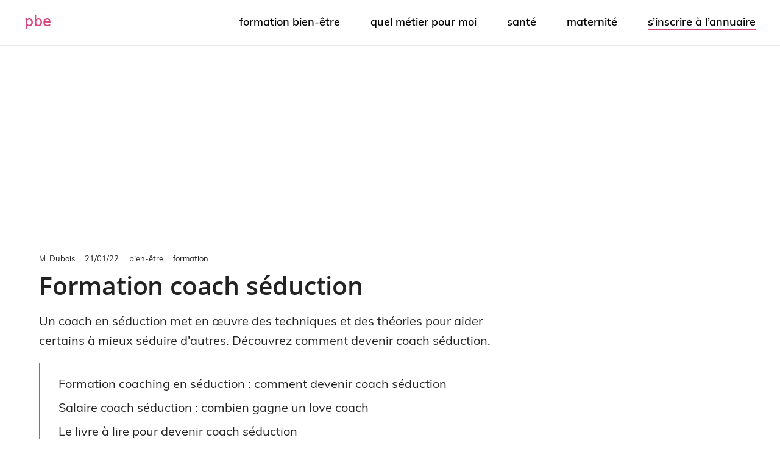

--- FILE ---
content_type: text/html; charset=UTF-8
request_url: https://www.portailbienetre.fr/formation/coach-seduction/
body_size: 33659
content:
<!DOCTYPE html>
<html class="no-js" lang="fr-FR">
<head>
	<meta charset="UTF-8">
	<meta http-equiv="X-UA-Compatible" content="IE=edge,chrome=1">
			<meta name="viewport" content="width=device-width, initial-scale=1">
		<meta name="apple-mobile-web-app-capable" content="yes">
		<meta name="apple-mobile-web-app-status-bar-style" content="black">
	<link rel="icon" href="https://www.portailbienetre.fr/medias/cropped-favicon-7-32x32.png" sizes="32x32" />		<!-- IE10 Tile.-->
		<meta name="msapplication-TileColor" content="#FFFFFF">
		<meta name="msapplication-TileImage" content="https://www.portailbienetre.fr/medias/metro-icon-portail-bien-etre.png">
			<!--iOS/android/handheld specific -->
		<link rel="apple-touch-icon-precomposed" href="https://www.portailbienetre.fr/medias/touch-icon-portail-bien-etre.png" />
		<link rel="pingback" href="https://www.portailbienetre.fr/xmlrpc.php" />
	<script type="text/javascript" src="https://cache.consentframework.com/js/pa/27530/c/xmU8I/stub" charset="utf-8"></script>
<script type="text/javascript" src="https://choices.consentframework.com/js/pa/27530/c/xmU8I/cmp" charset="utf-8" async></script>
<!-- Global site tag (gtag.js) - Google Analytics -->
<script async data-cmp-src="https://www.googletagmanager.com/gtag/js?id=G-YFL9VXGBT8"></script>
<script>   
    window.dataLayer = window.dataLayer || [];
    function gtag(){dataLayer.push(arguments);}
    gtag('js', new Date());

    gtag('config', 'G-YFL9VXGBT8', {
        'linker': {
            'domains': ['']
        }
    });
</script><meta name='robots' content='index, follow, max-image-preview:large, max-snippet:-1, max-video-preview:-1' />
	<style></style>
	<script type="text/javascript">document.documentElement.className = document.documentElement.className.replace( /\bno-js\b/,'js' );</script>
	<!-- This site is optimized with the Yoast SEO plugin v26.4 - https://yoast.com/wordpress/plugins/seo/ -->
	<title>Comment devenir coach séduction : formation, salaire et débouchés</title>
<link crossorigin data-rocket-preload as="font" href="https://www.portailbienetre.fr/wp-content/themes/pbe-child/fonts/Muli-Light.woff" rel="preload">
<link crossorigin data-rocket-preload as="font" href="https://www.portailbienetre.fr/wp-content/themes/pbe-child/fonts/Muli-Regular.woff" rel="preload">
<link crossorigin data-rocket-preload as="font" href="https://www.portailbienetre.fr/wp-content/themes/pbe-child/fonts/Muli-SemiBold.woff" rel="preload">
<link crossorigin data-rocket-preload as="font" href="https://www.portailbienetre.fr/wp-content/themes/pbe-child/fonts/OpenSans-SemiBold.woff" rel="preload">
<style id="wpr-usedcss">img.emoji{display:inline!important;border:none!important;box-shadow:none!important;height:1em!important;width:1em!important;margin:0 .07em!important;vertical-align:-.1em!important;background:0 0!important;padding:0!important}:where(.wp-block-button__link){border-radius:9999px;box-shadow:none;padding:calc(.667em + 2px) calc(1.333em + 2px);text-decoration:none}:where(.wp-block-calendar table:not(.has-background) th){background:#ddd}:where(.wp-block-columns){margin-bottom:1.75em}:where(.wp-block-columns.has-background){padding:1.25em 2.375em}.wp-block-column{flex-grow:1;min-width:0;overflow-wrap:break-word;word-break:break-word}:where(.wp-block-post-comments input[type=submit]){border:none}:where(.wp-block-cover-image:not(.has-text-color)),:where(.wp-block-cover:not(.has-text-color)){color:#fff}:where(.wp-block-cover-image.is-light:not(.has-text-color)),:where(.wp-block-cover.is-light:not(.has-text-color)){color:#000}:where(.wp-block-file){margin-bottom:1.5em}:where(.wp-block-file__button){border-radius:2em;display:inline-block;padding:.5em 1em}:where(.wp-block-file__button):is(a):active,:where(.wp-block-file__button):is(a):focus,:where(.wp-block-file__button):is(a):hover,:where(.wp-block-file__button):is(a):visited{box-shadow:none;color:#fff;opacity:.85;text-decoration:none}.wp-block-group{box-sizing:border-box}:where(.wp-block-latest-comments:not([style*=line-height] .wp-block-latest-comments__comment)){line-height:1.1}:where(.wp-block-latest-comments:not([style*=line-height] .wp-block-latest-comments__comment-excerpt p)){line-height:1.8}ol,ul{box-sizing:border-box}:where(.wp-block-navigation.has-background .wp-block-navigation-item a:not(.wp-element-button)),:where(.wp-block-navigation.has-background .wp-block-navigation-submenu a:not(.wp-element-button)){padding:.5em 1em}:where(.wp-block-navigation .wp-block-navigation__submenu-container .wp-block-navigation-item a:not(.wp-element-button)),:where(.wp-block-navigation .wp-block-navigation__submenu-container .wp-block-navigation-submenu a:not(.wp-element-button)),:where(.wp-block-navigation .wp-block-navigation__submenu-container .wp-block-navigation-submenu button.wp-block-navigation-item__content),:where(.wp-block-navigation .wp-block-navigation__submenu-container .wp-block-pages-list__item button.wp-block-navigation-item__content){padding:.5em 1em}:where(p.has-text-color:not(.has-link-color)) a{color:inherit}:where(.wp-block-post-excerpt){margin-bottom:var(--wp--style--block-gap);margin-top:var(--wp--style--block-gap)}:where(.wp-block-preformatted.has-background){padding:1.25em 2.375em}:where(.wp-block-pullquote){margin:0 0 1em}:where(.wp-block-search__button){border:1px solid #ccc;padding:6px 10px}:where(.wp-block-search__button-inside .wp-block-search__inside-wrapper){border:1px solid #949494;box-sizing:border-box;padding:4px}:where(.wp-block-search__button-inside .wp-block-search__inside-wrapper) .wp-block-search__input{border:none;border-radius:0;padding:0 4px}:where(.wp-block-search__button-inside .wp-block-search__inside-wrapper) .wp-block-search__input:focus{outline:0}:where(.wp-block-search__button-inside .wp-block-search__inside-wrapper) :where(.wp-block-search__button){padding:4px 8px}:where(.wp-block-term-description){margin-bottom:var(--wp--style--block-gap);margin-top:var(--wp--style--block-gap)}:where(pre.wp-block-verse){font-family:inherit}:root{--wp--preset--font-size--normal:16px;--wp--preset--font-size--huge:42px}html :where(.has-border-color){border-style:solid}html :where([style*=border-top-color]){border-top-style:solid}html :where([style*=border-right-color]){border-right-style:solid}html :where([style*=border-bottom-color]){border-bottom-style:solid}html :where([style*=border-left-color]){border-left-style:solid}html :where([style*=border-width]){border-style:solid}html :where([style*=border-top-width]){border-top-style:solid}html :where([style*=border-right-width]){border-right-style:solid}html :where([style*=border-bottom-width]){border-bottom-style:solid}html :where([style*=border-left-width]){border-left-style:solid}html :where(img[class*=wp-image-]){height:auto;max-width:100%}:where(figure){margin:0 0 1em}html :where(.is-position-sticky){--wp-admin--admin-bar--position-offset:var(--wp-admin--admin-bar--height,0px)}:where(.wp-block-group.has-background){padding:1.25em 2.375em}body{--wp--preset--color--black:#000000;--wp--preset--color--cyan-bluish-gray:#abb8c3;--wp--preset--color--white:#ffffff;--wp--preset--color--pale-pink:#f78da7;--wp--preset--color--vivid-red:#cf2e2e;--wp--preset--color--luminous-vivid-orange:#ff6900;--wp--preset--color--luminous-vivid-amber:#fcb900;--wp--preset--color--light-green-cyan:#7bdcb5;--wp--preset--color--vivid-green-cyan:#00d084;--wp--preset--color--pale-cyan-blue:#8ed1fc;--wp--preset--color--vivid-cyan-blue:#0693e3;--wp--preset--color--vivid-purple:#9b51e0;--wp--preset--gradient--vivid-cyan-blue-to-vivid-purple:linear-gradient(135deg,rgba(6, 147, 227, 1) 0%,rgb(155, 81, 224) 100%);--wp--preset--gradient--light-green-cyan-to-vivid-green-cyan:linear-gradient(135deg,rgb(122, 220, 180) 0%,rgb(0, 208, 130) 100%);--wp--preset--gradient--luminous-vivid-amber-to-luminous-vivid-orange:linear-gradient(135deg,rgba(252, 185, 0, 1) 0%,rgba(255, 105, 0, 1) 100%);--wp--preset--gradient--luminous-vivid-orange-to-vivid-red:linear-gradient(135deg,rgba(255, 105, 0, 1) 0%,rgb(207, 46, 46) 100%);--wp--preset--gradient--very-light-gray-to-cyan-bluish-gray:linear-gradient(135deg,rgb(238, 238, 238) 0%,rgb(169, 184, 195) 100%);--wp--preset--gradient--cool-to-warm-spectrum:linear-gradient(135deg,rgb(74, 234, 220) 0%,rgb(151, 120, 209) 20%,rgb(207, 42, 186) 40%,rgb(238, 44, 130) 60%,rgb(251, 105, 98) 80%,rgb(254, 248, 76) 100%);--wp--preset--gradient--blush-light-purple:linear-gradient(135deg,rgb(255, 206, 236) 0%,rgb(152, 150, 240) 100%);--wp--preset--gradient--blush-bordeaux:linear-gradient(135deg,rgb(254, 205, 165) 0%,rgb(254, 45, 45) 50%,rgb(107, 0, 62) 100%);--wp--preset--gradient--luminous-dusk:linear-gradient(135deg,rgb(255, 203, 112) 0%,rgb(199, 81, 192) 50%,rgb(65, 88, 208) 100%);--wp--preset--gradient--pale-ocean:linear-gradient(135deg,rgb(255, 245, 203) 0%,rgb(182, 227, 212) 50%,rgb(51, 167, 181) 100%);--wp--preset--gradient--electric-grass:linear-gradient(135deg,rgb(202, 248, 128) 0%,rgb(113, 206, 126) 100%);--wp--preset--gradient--midnight:linear-gradient(135deg,rgb(2, 3, 129) 0%,rgb(40, 116, 252) 100%);--wp--preset--font-size--small:13px;--wp--preset--font-size--medium:20px;--wp--preset--font-size--large:36px;--wp--preset--font-size--x-large:42px;--wp--preset--spacing--20:0.44rem;--wp--preset--spacing--30:0.67rem;--wp--preset--spacing--40:1rem;--wp--preset--spacing--50:1.5rem;--wp--preset--spacing--60:2.25rem;--wp--preset--spacing--70:3.38rem;--wp--preset--spacing--80:5.06rem;--wp--preset--shadow--natural:6px 6px 9px rgba(0, 0, 0, .2);--wp--preset--shadow--deep:12px 12px 50px rgba(0, 0, 0, .4);--wp--preset--shadow--sharp:6px 6px 0px rgba(0, 0, 0, .2);--wp--preset--shadow--outlined:6px 6px 0px -3px rgba(255, 255, 255, 1),6px 6px rgba(0, 0, 0, 1);--wp--preset--shadow--crisp:6px 6px 0px rgba(0, 0, 0, 1)}:where(.is-layout-flex){gap:.5em}:where(.is-layout-grid){gap:.5em}:where(.wp-block-post-template.is-layout-flex){gap:1.25em}:where(.wp-block-post-template.is-layout-grid){gap:1.25em}:where(.wp-block-columns.is-layout-flex){gap:2em}:where(.wp-block-columns.is-layout-grid){gap:2em}.iiitem{margin:54px 0;position:relative}.iiitem .card-header h5,.iiitem .intro{font-size:calc(18px + (22 - 18) * ((100vw - 320px)/(1200 - 320)));min-height:auto!important}.iiitem:hover a{border-bottom:1px solid #222;color:#d6457e!important}#livre .iiitem{margin-bottom:0}a,abbr,acronym,address,article,aside,audio,b,big,blockquote,body,canvas,caption,center,cite,code,dd,del,details,dfn,div,dl,dt,em,embed,fieldset,figcaption,figure,footer,form,h1,h2,h3,h4,h5,h6,header,hgroup,html,i,iframe,img,ins,kbd,label,legend,li,mark,menu,nav,object,ol,output,p,pre,q,ruby,s,samp,section,small,span,strike,strong,sub,summary,sup,table,tbody,td,tfoot,th,thead,time,tr,tt,u,ul,var,video{margin:0;padding:0;border:0;font-size:100%;font:inherit;vertical-align:baseline}html{-webkit-font-smoothing:antialiased}article,aside,details,figcaption,figure,footer,header,hgroup,menu,nav,section{display:block}ol,ul{list-style:none}blockquote,q{quotes:none}table{border-collapse:collapse;border-spacing:0}button,input,select,textarea{margin:0;font-weight:inherit}img,object,video{max-width:100%}iframe{max-width:100%}blockquote{font-weight:400;padding:0 10px 20px 27px;position:relative;margin-top:25px}blockquote:after{font-family:FontAwesome;position:absolute;content:"\f10d";font-size:20px;width:50px;top:0;left:0}blockquote p{margin-bottom:10px}b,strong{font-weight:700}cite,em,i{font-style:italic}small{font-size:100%}figure{margin:10px 0}code,pre{font-weight:400;font-style:normal}code{padding:0 8px;line-height:1.5}pre code{padding:0}mark{padding:1px 6px;margin:0 2px;color:#000;background:#fff7a8}address{margin:10px 0;font-style:italic}.wp-caption-text{margin-bottom:0}dt{float:left;clear:left;width:100px;text-align:right;font-weight:700}dd{margin:0 0 0 110px;padding:0 0 .5em;overflow:hidden}body{font:14px/1.5 Noto Sans,sans-serif;color:#555;background-color:#ebebeb;overflow-x:hidden}::-moz-selection{background:#222;color:#fff;text-shadow:none}::selection{background:#222;color:#fff;text-shadow:none}#page,.container{position:relative;margin-right:auto;margin-left:auto}h1,h2,h3,h4,h5,h6{font-weight:700;margin-bottom:12px;color:#444}h1{font-size:28px;line-height:1.4}h2{line-height:1.4}h3{font-size:22px;line-height:1.4}h4{font-size:20px;line-height:1.4}h5{font-size:18px;line-height:1.4}h6{font-size:16px;line-height:1.4}p{margin-bottom:20px}a{text-decoration:none;color:#0274be;transition:all .25s linear}a:hover{color:#0274be}a:active,a:link,a:visited{text-decoration:none}.main-container{width:100%;margin:0 auto;clear:both;display:block;padding:0}#page,.container{max-width:1152px;min-width:240px}#page{padding-top:35px;min-height:100px;float:none;clear:both}header{float:left;width:100%;position:relative}.main-header{position:relative;float:left;min-width:100%;width:100%;z-index:99;background:#fff}.main-header .container{background:#fff}#header{position:relative;min-width:100%;width:100%;float:left;margin:0;padding:0;background:#222}#header h1,#header h2{float:left;display:inline-block;line-height:1;position:relative;margin-bottom:0}#logo a{text-transform:uppercase;float:left;line-height:1;color:#222}#header #logo a{font-size:28px;color:#fff}#logo img{float:left}.logo-wrap{margin:49px 0;overflow:hidden;float:left}#header .logo-wrap{padding:22px 0;margin:0}#header #s{padding:11px 40px 11px 0;text-indent:15px}.small-header{text-align:center}div.header-social-icons{float:right;background:rgba(0,0,0,.07);position:relative;margin-left:35px}div.header-social-icons:before{content:"";position:absolute;width:0;height:0;border-style:solid;border-width:46px 30px 0 0;border-color:transparent rgba(0,0,0,.07) transparent transparent;left:-30px}.header-social-icons a{float:left;font-size:18px;padding:14px 10px}.navigation .toggle-caret{display:none}#secondary-navigation{display:block;float:right}#secondary-navigation .navigation ul ul li{background:#fff}#secondary-navigation .navigation ul li:hover{background:#fff}#secondary-navigation .navigation ul li:hover a{color:#777}#secondary-navigation a{text-align:left;text-decoration:none;padding:24px 25px;transition:none}#secondary-navigation a .sub{font-size:11px;font-weight:400;color:#9b9b9b}.navigation{float:left;position:relative;width:100%}.navigation ul{margin:0 auto}.navigation ul li{float:left;line-height:24px;position:relative;transition:all .25s linear}.navigation ul li a,.navigation ul li a:link,.navigation ul li a:visited{display:inline-block}.navigation ul li li{background:#fff;border-bottom:0}.navigation ul ul{position:absolute;width:255px;padding:20px 0 0;padding-top:0;z-index:400;font-size:12px;color:#798189;box-shadow:0 2px 1px 0 rgba(50,50,50,.2)}.navigation ul ul li{padding:0;background:#fff;color:#000}#secondary-navigation .navigation ul ul a,#secondary-navigation .navigation ul ul a:link,#secondary-navigation .navigation ul ul a:visited{padding:9px 45px 9px 20px;position:relative;width:190px;border-left:0;background:0 0;border-right:0;border-radius:0;border-bottom:1px solid rgba(255,255,255,.05);margin:0}.navigation ul ul li:last-child a{border-bottom:none}.navigation ul ul{display:none}.navigation ul ul ul{left:256px;top:0;box-shadow:1px 1px 3px 0 rgba(50,50,50,.2)}.clearfix:after,.clearfix:before{content:" ";display:table}.clearfix:after{clear:both}a#pull{display:none}.navigation i{margin-right:4px}#header.sticky-navigation-active{z-index:500;position:fixed;top:0;margin:0!important;-webkit-backface-visibility:hidden}.sticky-navigation a{transition:all .25s linear}.article{width:67.015%;float:left;margin-bottom:35px;padding:3.994%;background:#fff;box-sizing:border-box;box-shadow:0 0 1px 0 rgba(50,50,50,.1)}.post{float:left;width:100%}.title{clear:both}article header{float:left;width:100%}article img.left{margin:.3em 1.571em .5em 0;display:block;float:left}article img.right{margin:.3em 0 .5em 1.571em;display:block;float:right}article img.center{margin:.3em auto .5em;display:block}article ul{padding:1.5em 0 1.571em 1.9em;list-style-type:square}article ol{padding:1.5em 0 1.571em 1.9em;list-style-type:decimal}article ol ol,article ol ul,article ul ol,article ul ul{padding-top:0;padding-bottom:0}article ul ul{list-style-type:square}article ul ul ul{list-style-type:square}.toggle-menu ul ul{display:none}.toggle-menu .toggle-menu-item-parent{position:relative}.toggle-menu .toggle-caret{position:absolute;top:0;right:0;text-align:center;cursor:pointer;line-height:inherit}.toggle-menu .toggle-caret .fa{width:20px;text-align:center;font-size:16px;color:inherit;line-height:20px}.toggle-menu .active>.toggle-caret .fa:before{content:"\f068"}input,select,textarea{padding:8px 12px;font-size:14px;color:#444;border:1px solid #e4e4e4;font-family:inherit}textarea{overflow:auto;resize:vertical}select{padding:6px 10px;border-color:#d8d8d8;width:100%}table{width:100%;text-align:left;margin-bottom:25px;border:1px solid #e4e4e4}thead{background:#f7f8f9;font-size:14px;color:#585f65}table td,table th{padding:7px 15px;text-align:left}thead th{padding:14px}tbody th{font-weight:400;border-bottom:1px solid #e4e4e4}hr{border:none;border-bottom:1px solid rgba(0,0,0,.1);width:300px;margin:35px auto;clear:both;position:relative}#s{width:100%;background-color:#fff;float:left;padding:15px 0;text-indent:10px;color:#999;border:1px solid #ddd;border-radius:3px;box-shadow:1px 1px 3px #eee inset;box-sizing:border-box}::-webkit-input-placeholder{color:#999}::-moz-placeholder{color:#999}input::-webkit-input-speech-button{margin-right:14px;margin-left:4px;cursor:pointer}#sidebar p{line-height:20px}.sidebar.c-4-12{float:right;width:29.5%;max-width:340px}#sidebar .widget{margin-bottom:27px;float:left;clear:both;width:100%;background:#fff;padding:20px;box-sizing:border-box;box-shadow:0 0 1px 0 rgba(50,50,50,.1)}.sidebar .widget h3{text-transform:uppercase}.widget .title{font-weight:700;text-transform:uppercase;color:#545e68;font-size:12px}.widget li{list-style-type:square;margin-left:17px;margin-bottom:7px}.widget .children{margin-top:7px}.widget h3{margin:0 0 15px}.widget .meta{font-size:14px!important;overflow:hidden}.buffer a{background-color:#323b43}.buffer svg{fill:#ffffff;vertical-align:middle}footer{background:#222;margin-top:30px;position:relative;overflow:hidden;clear:both}footer .container{padding:0;width:1152px}.footer-widgets{padding:40px 0 10px;color:rgba(255,255,255,.25);overflow:hidden}.footer-widgets .f-widget{width:32%;margin-right:2%;float:left}.f-widget .widget{margin-bottom:30px;float:left;width:100%;clear:both}.f-widget a{color:rgba(255,255,255,.45)}.f-widget ul li{margin-bottom:5px}.f-widget #s{border:1px solid rgba(255,255,255,.05)}.f-widget #s::-webkit-input-speech-button{margin-right:8px}.footer-widgets.widgets-num-3 .f-widget.last{margin-right:0}#move-to-top{color:#fff;cursor:pointer;display:inline-block;font-weight:700;height:12px;padding:10px 10px 18px;position:fixed;right:15px;bottom:10px;transition:all .25s linear 0s;width:20px;z-index:25;background:#222;text-align:center;border-radius:3px}#move-to-top:not(.filling){opacity:0;visibility:hidden}#move-to-top .fa-angle-double-up{font-size:22px}.tags{margin:20px 0 0;width:100%;float:left}.tags a{margin-left:5px}#respond h3,#respond h4{margin-bottom:10px;margin-top:1px;font-size:30px}.bypostauthor #respond h3{color:inherit}#comments #respond h3{font-size:18px}.clear{clear:both}.left{float:left}.right{float:right}.last{margin-right:0}#comments{padding:0;background-color:#fff;margin-top:0;float:left;clear:both;width:100%}#respond h3,#respond h4{padding-top:5px;padding-bottom:7px}#commentsAdd{background-color:#fff;width:100%;float:left;clear:both;margin-top:30px}#comments .avatar{float:left;margin-right:20px;margin-top:7px}.comment time{padding-left:10px}#commentform input{padding:11px;font-weight:inherit}input#author,input#email,input#url{max-width:300px;border:1px solid #e4e4e4;background:#fff;max-width:100%;margin-right:10px}#comment,input#author,input#email,input#url{transition:all .25s ease-in-out}#cancel-comment-reply-link{float:right;line-height:24px;margin-top:0}#cancel-comment-reply-link{color:#ee210b;cursor:pointer;margin-bottom:-20px;text-decoration:underline;z-index:100;position:relative}#commentform input#submit{line-height:1;background-color:#0274be;padding:12px 15px;color:#fff;text-decoration:none;float:right;cursor:pointer;display:inline-block;border:none;transition:all .2s linear;border-radius:3px}#commentform input#submit:hover{background:#222;color:#fff}.error{color:red}ol.commentlist{margin-left:0;margin-top:13px;padding:0}.commentlist li{list-style:none;margin:0;padding-left:0;float:left;width:100%;position:relative}.commentlist>li{margin:0 0 30px}.commentlist p{margin-bottom:5px}.comment-meta{font-size:12px}.commentmetadata{overflow:hidden}.commentmetadata li{border:0;padding:0;margin-top:0;margin-bottom:5px;list-style:square}.commentmetadata ol li{list-style:decimal}.reply{margin-top:0;padding-bottom:0;overflow:hidden;width:100%;float:right}.reply a{font-weight:700;float:left;padding:0;color:#bdbdbd;font-size:12px}#commentsAdd #respond h3,#commentsAdd #respond h4{margin-bottom:19px}.comment #respond #respond{margin-top:20px}.commentlist .children{margin-left:10%;margin-bottom:0;margin-top:0;float:left;width:90%;box-sizing:border-box;margin-top:30px}.commentlist .children>li{margin-top:15px;margin-bottom:15px}.commentlist .children>li:first-child{margin-top:0}.commentlist .children>li:last-child{margin-bottom:0}.commentlist .children li{padding-bottom:0}.avatar{float:left}.commentmetadata ol,.commentmetadata ul{margin-top:5px}#commentform textarea{width:95.5%;border:1px solid #e4e4e4;background:#fff;padding:11px;line-height:25px;font-family:inherit}#commentform p{margin-bottom:15px;float:left;width:100%;clear:both}#commentform p.form-submit{margin-bottom:0}#commentform p label{padding-bottom:5px;padding-top:5px;padding-left:10px}.required{color:red;padding:0;line-height:1}pre{overflow:auto;padding:25px 15px 15px;margin:15px 0;line-height:1.3em;position:relative;background:#222;font-family:monospace;color:#aaa;box-sizing:border-box}pre:before{content:"\f121";color:#fff;position:absolute;font-size:18px;right:14px;top:6px;font-family:fontawesome}.mts-cart{z-index:1;float:right;color:#777}@font-face{font-family:muli-light;src:url('https://www.portailbienetre.fr/wp-content/themes/pbe-child/fonts/Muli-Light.woff') format('woff');font-weight:400;font-style:normal;font-display:swap}@font-face{font-family:muli-regular;src:url('https://www.portailbienetre.fr/wp-content/themes/pbe-child/fonts/Muli-Regular.woff') format('woff');font-weight:400;font-style:normal;font-display:swap}@font-face{font-family:muli-semibold;src:url('https://www.portailbienetre.fr/wp-content/themes/pbe-child/fonts/Muli-SemiBold.woff') format('woff');font-weight:400;font-style:normal;font-display:swap}@font-face{font-family:open-sans-semibold;src:url('https://www.portailbienetre.fr/wp-content/themes/pbe-child/fonts/OpenSans-SemiBold.woff') format('woff');font-weight:400;font-style:normal;font-display:swap}.main-header.logo_in_nav_header{background-color:#fff}body{background:#fff;background:-moz-linear-gradient(top,#fff 0,#fff 100%);background:-webkit-gradient(linear,left top,left bottom,color-stop(0,#fff),color-stop(100%,#fff));background:-webkit-linear-gradient(top,#fff 0,#fff 100%);background:-o-linear-gradient(top,#fff 0,#fff 100%);background:-ms-linear-gradient(top,#fff 0,#fff 100%);background:linear-gradient(to bottom,#fff 0,#fff 100%)}#mobile-menu-wrapper ul li a:hover{background:#d6457e}#secondary-navigation .navigation ul li a:hover,.reply a,.sidebar.c-4-12 a:hover,.title a:hover,a,a:hover,footer .widget li a:hover{color:#d6457e}#commentform input#submit,#move-to-top:hover,a#pull{background-color:#d6457e;color:#fff!important}.logo_in_nav_header #header{background-color:#fff}.grecaptcha-badge{visibility:hidden}blockquote{font-style:italic}blockquote p{position:relative;display:inline-block;z-index:0;padding:0 3px}blockquote p:before{background-color:#c2cdba;content:"";display:block;height:100%;width:100%;position:absolute;left:0;top:auto;z-index:-1;height:18%;top:auto;bottom:4px}blockquote:after{display:none}h1,h2,h3,h4,h5,h6{color:#222;font-family:open-sans-semibold;font-weight:600;letter-spacing:-.005em;line-height:1.3;margin-bottom:18px}header h1.title{font-size:calc(30px + (40 - 30) * ((100vw - 320px) / (1200 - 320)));line-height:1.2}h2{font-size:calc(22px + (32 - 22) * ((100vw - 320px) / (1200 - 320)))}h3{font-size:calc(18px + (24 - 18) * ((100vw - 320px)/(1200 - 320)))}body{color:#222;font-family:muli-regular;font-size:18px;font-weight:400}.lead p,p.lead,ul.lead{font-size:calc(18px + (20 - 18) * ((100vw - 320px) / (1200 - 320)))}img,object,video{height:auto}#header h3#logo,#header h3#logo a,#header h4#logo,#header h4#logo a{color:#000;text-transform:lowercase;font-family:muli-light;font-size:24px!important;letter-spacing:1px;line-height:1;margin:0;padding:0}.text-logo span{color:#d6457e}#secondary-navigation li{padding:24px 25px}#secondary-navigation a{font-family:muli-semibold;font-weight:600;font-size:18px;color:#000;padding:0;text-transform:lowercase;transition:all .25s linear}#header{background-image:none!important;background-color:#fff;border-bottom:1px solid #e7e8ed}footer{background-color:#738862!important}#secondary-navigation .navigation ul li:hover{background-color:transparent}#secondary-navigation .navigation ul li a:hover{color:#d6457e!important}p{line-height:1.6}#sidebar .widget,.article{box-shadow:none}#site-header .container{max-width:1920px;padding-left:40px;padding-right:40px}#logo img{height:30px!important}#sidebar .widget,.article{padding:0}.address a,.product header .lead a,.suggestedAnswer a,.text a,.url a{border-bottom:1px solid #d6457e;color:#222!important}.address a:hover,.product header .lead a:hover,.suggestedAnswer a:hover,.text a:hover,.url a:hover{border-bottom:1px solid #222;color:#d6457e!important}#secondary-navigation .menu li:last-child{padding-right:0}.pbe_ad_side_widget{text-align:center}.article{width:67.014%}.sidebar.c-4-12{max-width:336px}b,strong{color:#222!important;font-family:muli-semibold}.wp-caption-text{font-size:14px}body #move-to-top{background-color:transparent;color:#222;height:auto;line-height:1;padding:0;right:20px;bottom:58px;width:auto}body #move-to-top:hover{background-color:transparent;color:#d6457e!important}.entry-meta{font-size:13px;color:#222;font-weight:400;line-height:16px;margin-bottom:12px}.entry-meta .fal{color:#222}.course-address,.course-phone,.course-teacher,.entry-meta .course-mode,.entry-meta .post-author,.entry-meta .post-date{margin-right:1.25em}.entry-meta .post-breadcrumbs a{color:#222;margin-right:1em;text-transform:lowercase}.entry-meta .post-breadcrumbs a:hover{color:#d6457e}article section ul{border-left:2px solid #d6457e;list-style-type:none;margin-bottom:1.571em;margin-top:1.571em;padding:1em 0 1em 1.5em}article section ul li{margin-bottom:9px}article section ul li a{border-bottom-color:#222!important}.suggestedAnswer table,.text table{border:2px solid #697d5a;margin-bottom:20px;-webkit-transition:-webkit-box-shadow .2s;transition:-webkit-box-shadow .2s ease;transition:box-shadow .2s ease;transition:box-shadow .2s ease,-webkit-box-shadow .2s ease;color:#222;-webkit-box-shadow:0 1px 5px 0 rgba(0,0,0,.2),0 2px 2px 0 rgba(0,0,0,.14),0 3px 1px -2px rgba(0,0,0,.12);box-shadow:0 1px 5px 0 rgba(0,0,0,.2),0 2px 2px 0 rgba(0,0,0,.14),0 3px 1px -2px rgba(0,0,0,.12)}section.suggestedAnswer table th,section.text table th{background-color:#697d5a;border-bottom:1px solid #e4e4e4;color:#fff}section.suggestedAnswer table td,section.suggestedAnswer table th,section.text table td,section.text table th{padding:9px 18px}article header{float:none;padding-bottom:108px}article header ul{border-left:2px solid #d6457e;list-style-type:none;margin-bottom:0;padding:1em 0 1em 1.5em}article header ul li{margin-bottom:9px}.reply a,article header ul a{color:#222!important}.reply a:hover,article header ul a:hover{color:#d6457e!important}section.primary{border-top:1px solid rgba(0,0,0,.12);padding-bottom:108px;padding-top:108px}#page{padding-top:108px}article section ul div li.course-description:first-of-type,li.course-description{margin-bottom:28px}article section ul div:last-child li.course-description,article section ul li.course-description:last-of-type{margin-bottom:0}li .entry-title{line-height:27px;margin-bottom:8px}span.course-provider{color:#000;font-family:muli-semibold;-webkit-transition:.25s linear;transition:all .25s linear}span.course-name{font-style:italic}li.course-description .entry-meta .fal{width:20px;text-align:center}figure{margin:0;padding-bottom:108px}#comments{padding-top:108px}ol.commentlist{margin:0}.commentlist>li{margin:36px 0}#commentsAdd{border:2px solid #d6457e;margin:0 0 108px;padding:18px;-webkit-transition:-webkit-box-shadow .2s;transition:-webkit-box-shadow .2s ease;transition:box-shadow .2s ease;transition:box-shadow .2s ease,-webkit-box-shadow .2s ease;color:#222;-webkit-box-shadow:0 1px 5px 0 rgba(0,0,0,.2),0 2px 2px 0 rgba(0,0,0,.14),0 3px 1px -2px rgba(0,0,0,.12);box-shadow:0 1px 5px 0 rgba(0,0,0,.2),0 2px 2px 0 rgba(0,0,0,.14),0 3px 1px -2px rgba(0,0,0,.12);width:auto}#commentform textarea{width:100%;border:none;border-bottom:1px dotted #e4e4e4;font-size:18px;line-height:1.65;padding:0}input#author,input#email{width:100%;border:none;border-bottom:1px dotted #e4e4e4;font-size:18px;line-height:1.65;padding:9px 0 18px}#commentform input#submit{background-color:#697d5a!important;font-size:18px;margin-top:18px}#commentform input#submit:hover{background-color:#d6457e!important}#cancel-comment-reply-link{margin-bottom:0}#commentform p{width:auto}ul.children ul.children{border-left-style:dotted;border-left-width:1px;border-color:#e4e4e4}footer{margin-top:72px}#sidebar .widget{margin-bottom:72px}body a#pull{background-color:transparent!important;margin-left:20px;margin-right:20px;padding:0;text-indent:0}a#pull:after{right:20px!important;top:-40px!important;font-weight:400!important;color:#222}#pbe_inArticle_ad_etudes,#pbe_inArticle_ad_salaire{padding:36px 0 54px;text-align:center}.commenttext ul{border:none;padding:1.5em 0 1.571em 1.9em;margin-bottom:0}.commenttext ul li{float:none}.navigation ul ul{padding:9px 0;right:0;-webkit-box-shadow:0 3px 5px -1px rgba(0,0,0,.1),0 6px 10px 0 rgba(0,0,0,.07),0 1px 18px 0 rgba(0,0,0,.06);box-shadow:0 3px 5px -1px rgba(0,0,0,.1),0 6px 10px 0 rgba(0,0,0,.07),0 1px 18px 0 rgba(0,0,0,.06)}.commentlist p,.google-auto-placed{margin-bottom:20px}.author .links{margin-bottom:30px}#secondary-navigation .navigation ul li:hover a{color:#fff}#secondary-navigation .navigation ul ul li a{color:rgba(0,0,0,.6)!important}#secondary-navigation .navigation ul ul li a:hover{color:#000!important}::selection{background:#d6457e}.suggestedAnswer figure{margin:0;padding-bottom:20px}.suggestedAnswer figcaption span{font-weight:600}.suggestedAnswer figcaption span:last-of-type{font-weight:400}label{color:#222;display:block;padding:0 3px 6px;white-space:nowrap}textarea{background:var(--context-background-color,#fff);display:block;-webkit-box-shadow:none;box-shadow:none;position:relative;border:1px solid var(--border-color,#ccc);outline:0;border-radius:3px;font:16px/24px var(--body-font),Muli,sans-serif;color:var(--context-text-color,#262626);padding:12px 18px;-webkit-transition:border-color 150ms;transition:border-color 150ms;max-width:734px;width:100%}#comments .button{background-color:#ebbfc0;border:none;border-radius:3px;color:#222;font-size:18px;font-weight:600;margin-right:1em;padding:12px 18px;margin-top:1em;margin-bottom:1em;display:inline-block}#comments .button:hover{color:#222!important;opacity:.75}#pbe_ad_top{padding-top:172px}.empty{font-style:italic}.address,.url{display:flow-root;line-height:1.5;padding-bottom:9px}.links i,.links svg{color:#697d5a;-webkit-transition:.25s linear;transition:all .25s linear}.links i.fa-user,.links svg.fa-user{color:#0b83be}.links i.fa-linkedin-in,.links svg.fa-linkedin-in{color:#0077b5}.links i.fa-youtube,.links svg.fa-youtube{color:#e52e2d}.links i:hover,.links svg:hover{color:#d6457e}.step{padding:12px 0}.step h3{font-size:calc(20px + (22 - 20) * ((100vw - 320px)/(1200 - 320)))}.step .entry-meta span{border-bottom:1px solid #697d5a}.one_half{width:48%}.one_half{position:relative;margin-right:4%;margin-bottom:28px;float:left}.column-last{margin-right:0!important;clear:right}.card{border-radius:5px;background-color:#fff;-webkit-box-shadow:0 2px 7px rgba(145,145,145,.35);box-shadow:0 2px 7px rgba(145,145,145,.35);-webkit-transition:.25s ease-in-out;transition:all .25s ease-in-out}.full-card-link{border:none!important;position:absolute;left:0;top:0;width:100%;height:100%;z-index:5}.card-header{padding:20px}.card-header h5{min-height:46.67px}.card figure{padding:0;width:100%;display:-webkit-box;display:-webkit-flex;display:-ms-flexbox;display:flex;-webkit-box-align:end;-webkit-align-items:flex-end;-ms-flex-align:end;align-items:flex-end;max-height:247.14px;overflow:auto}.card .image-wrapper{width:100%;position:relative;z-index:1;background:rgba(214,69,126,.7);background:-webkit-gradient(linear,left bottom,left top,from(rgba(214,69,126,.7)),to(rgba(209,48,112,.7)));background:linear-gradient(to top,rgba(214,69,126,.7),rgba(209,48,112,.7));display:-webkit-box;display:-webkit-flex;display:-ms-flexbox;display:flex;-webkit-box-align:end;-webkit-align-items:flex-end;-ms-flex-align:end;align-items:flex-end;border-radius:0 0 5px 5px}.card .image-wrapper-gradient{background:rgba(214,69,126,.7);background:-webkit-gradient(linear,left bottom,left top,from(rgba(214,69,126,.7)),to(rgba(209,48,112,.7)));background:linear-gradient(to top,rgba(214,69,126,.7),rgba(209,48,112,.7));display:block;position:absolute;width:100%;height:100%;left:0;top:0;opacity:0;-webkit-transition:.25s ease-in-out;transition:all .25s ease-in-out;border-radius:0 0 5px 5px}.card figure img{border-radius:0 0 5px 5px}.card:hover{-webkit-box-shadow:0 4px 7px rgba(0,0,0,.35);box-shadow:0 4px 7px rgba(0,0,0,.35)}.card:hover .image-wrapper-gradient{opacity:1}.card .intro{font-size:16px;line-height:24px;color:#222;min-height:96px}.social{font-size:calc(22px + (28 - 22) * ((100vw - 320px)/(1200 - 320)))}.social .fab{margin-right:.5em}.entry-title.pro a{border:none}.entry-title.pro a:hover span.course-provider{color:#d6457e}body.author article section ul.children{border:none;list-style-type:square;margin-bottom:0;margin-top:0;padding:.5em 0 0 1.5em}body.author article section ul a,body.author article section ul a:hover{border-bottom:none}body.author article section ul li:last-of-type{margin:0}img.author{width:50px;margin-right:18px;vertical-align:sub;border-radius:100px}body.author img.author{width:75px;margin-right:20px}.menu li.button a{border-bottom:2px solid #d6457e!important}article header ul li:last-of-type{margin-bottom:0}.f-widget-1 .widget{float:none}.footer-widgets,.footer-widgets .textwidget a{color:#fff}.footer-widgets .f-widget{margin:0;text-align:center;width:100%}.footer-widgets .widget-title{color:#fff}.footer-widgets .textwidget a{border-bottom:1px solid #d6457e}.footer-widgets .textwidget a:hover{border-bottom:1px solid #222}footer .container{max-width:900px}.footer-logo{font-size:calc(45px + (60 - 45) * ((100vw - 320px)/(1200 - 320)))}.footer-links{padding-top:30px;text-transform:lowercase}.footer-links a{border-bottom:1px solid transparent!important;color:#222!important;font-family:open-sans-semibold;margin:0 20px}.footer-links a:hover{border-bottom:1px solid #d6457e!important}.footer-widgets{padding:28px 0}#site-footer .google-auto-placed{margin:0;padding-top:56px}@media screen and (max-width:1920px){article header{padding-bottom:72px}section.primary{padding-bottom:72px;padding-top:72px}#page{padding-top:72px}#pbe_ad_top{padding-top:136px}figure{padding-bottom:72px}#comments{padding-top:72px}#commentsAdd{margin-bottom:72px}}@media screen and (max-width:1280px){article header{padding-bottom:36px}section.primary{padding-bottom:36px;padding-top:36px}#page{padding-top:36px}#pbe_ad_top{padding-top:100px}figure{padding-bottom:36px}#comments{padding-top:36px}#commentsAdd{margin-bottom:36px}}@media screen and (max-width:1152px){#page,#site-header .container,.container{padding-right:20px;padding-left:20px}}@media screen and (max-width:865px){#logo a,#logo img{float:left!important}#header .logo-wrap{padding:17px 0}a#pull:after{content:"Menu"!important;font-family:muli-regular!important}.navigation.mobile-menu-wrapper{background-color:#697d5a!important;border:none}#mobile-menu-overlay{background:0 0}.navigation .toggle-caret{border-left:none!important;top:9px!important}body #secondary-navigation .menu-item a{padding-top:18px!important;padding-bottom:18px!important}body #secondary-navigation a{padding:0!important}body #header nav li a{border-bottom:none!important}.navigation ul ul{padding:0!important;-webkit-box-shadow:none!important;box-shadow:none!important}body #secondary-navigation .navigation ul ul li a{color:#fff!important;padding:12px 18px!important}#page{padding-top:20px}footer .container{margin:0!important}}@media screen and (max-width:768px){.article{width:100%}.sidebar.c-4-12{float:none;max-width:100%;width:100%!important}}@media screen and (max-width:480px){header h1.title{margin-bottom:9px}#secondary-navigation{height:0!important}article header ul,article section ul{padding:.5em 0 .5em .75em}article #etudes ul{padding:0;border:none}body:not(.page-parent) .breadcrumbs{float:left;padding-bottom:12px;padding-top:6px;width:100%}.entry-meta{font-size:12px!important}.entry-meta .course-address,.entry-meta .course-mode,.entry-meta .course-phone,.entry-meta .course-teacher,.entry-meta .post-author,.entry-meta .post-date{margin-right:.75em}.entry-meta .course-address,.entry-meta .course-mode,.entry-meta .course-phone,.entry-meta .course-teacher{display:flow-root;line-height:1.6}.entry-meta .post-breadcrumbs a{margin-right:.5em}#logo img{height:28px!important}}html{overflow-x:hidden;-webkit-text-size-adjust:100%}.main-container{max-width:100%}@media screen and (max-width:1152px){#page,.container{max-width:96%}img,object,video{height:auto!important}}@media screen and (max-width:1024px){#move-to-top{margin-right:0;right:5px}div.header-social-icons{margin-left:20px}.mts-cart span a{padding:17px 3px 16px!important}}@media screen and (max-width:960px){footer .container{max-width:-webkit-fill-available;padding:0 20px!important}.footer-widgets .f-widget{width:100%!important}#secondary-navigation{left:0}img{max-width:100%;height:auto!important}.footer-widgets .f-widget{width:31.5%}}@media screen and (max-width:865px){#header h1,#header h2{float:none;text-align:center;width:100%;max-width:100%;padding:0}#header h1,#header h2{font-size:40px}#logo a,#logo img{float:none;letter-spacing:0}.logo-wrap{margin-bottom:10px;margin-top:0;width:100%;margin-top:20px;text-align:center}footer .container{padding:0 2%}div.header-social-icons{float:left;width:100%;background:#333;padding-left:10px;box-sizing:border-box}.header-social-icons a{color:#fff}.mts-cart{float:left;padding-left:20px;margin-right:0;width:100%;box-sizing:border-box}.mts-cart span,.mts-cart span a{color:#fff}.mts-cart>span{width:100%;display:block;border-bottom:1px solid rgba(0,0,0,.2)!important;padding:9px 0!important;padding-left:25px!important;box-sizing:border-box;text-indent:25px}#secondary-navigation .mts-cart span a{display:inline;padding:0!important}.navigation{width:100%;border:none;display:none}#secondary-navigation{width:100%!important;position:relative!important}.navigation .menu .fa>a,.navigation .menu a{color:#fff!important;background:0 0}.navigation .menu{display:block!important;float:none;background:0 0;margin-bottom:0}.navigation ul ul{visibility:visible!important;opacity:1!important;position:relative;left:0!important;border:0;width:100%}.navigation ul li li{background:0 0;border:0}nav{height:auto}#header .navigation ul li li,#header nav li{width:100%!important;float:left;position:relative}.navigation ul li:after{display:none}.navigation ul li:before{display:none}#header nav li a{border-bottom:1px solid rgba(0,0,0,.2)!important;width:100%!important;box-sizing:border-box}#header nav a{text-align:left;width:100%;text-indent:25px}a#pull{display:block;width:100%;position:relative;color:#fff;margin-left:-2.01%;margin-right:-2.01%;padding:10px 2.02%;text-indent:0}a#pull:after{content:"\f0c9";display:inline-block;position:absolute;right:15px;top:10px;font-family:FontAwesome}#header.sticky-navigation-active .logo-wrap{display:none}.main-container{position:relative;left:0;transition:left .5s ease}.mobile-menu-active .main-container{left:300px;transition:left .5s ease}.navigation.mobile-menu-wrapper{display:block;position:fixed;top:0;left:-300px;width:300px;height:100%;background-color:#222;border-right:1px solid rgba(0,0,0,.2);overflow:auto;transition:left .5s ease;-webkit-backface-visibility:hidden;box-sizing:border-box;overflow-x:hidden}.mobile-menu-active .navigation.mobile-menu-wrapper{left:0;z-index:1111}.navigation ul li{width:100%;display:block}.navigation ul li:hover{background:0 0}.navigation ul li a,.navigation ul ul a{padding:9px 0!important;width:100%;border:none}.navigation ul ul{position:static;width:100%;border:none}.navigation ul ul li{background:0 0;width:100%}.navigation i{display:inline}.navigation ul ul a{padding:9px 18px!important}.navigation ul ul ul a{padding:9px 27px!important}.navigation ul ul ul ul a{padding:9px 36px!important}.navigation .toggle-caret{display:block;width:42px;height:42px;line-height:42px;color:#fff;border-left:1px solid rgba(0,0,0,.2);top:0}#mobile-menu-overlay{position:fixed;width:100%;height:100%;top:0;left:0;z-index:999;cursor:pointer;display:none;-webkit-backface-visibility:hidden;backface-visibility:hidden;background:rgba(0,0,0,.5)}html.noscroll{position:fixed;overflow-y:scroll;width:100%}.mts-cart,div.header-social-icons{display:block!important}#secondary-navigation .mts-cart{display:block!important;padding-left:0}#secondary-navigation .navigation ul li:hover{background:0 0}#secondary-navigation .navigation ul ul li{background:0 0}#secondary-navigation .header-social-icons a{font-size:18px!important;padding:14px 10px!important;width:auto;text-indent:0}.navigation i{margin-right:0}div.header-social-icons:before{display:none}div.header-social-icons{margin-left:0;padding-left:15px}}@media screen and (max-width:720px){#secondary-navigation a{padding-top:10px!important;padding-bottom:10px!important}.article{width:100%}.sidebar.c-4-12{float:none;width:100%!important;margin:0 auto}#comments{margin-right:0}.footer-widgets.widgets-num-3 .f-widget{width:48%;margin-right:4%}.footer-widgets.widgets-num-3 .f-widget:nth-child(2n){margin-right:0}}@media screen and (max-width:600px){html :where(.is-position-sticky){--wp-admin--admin-bar--position-offset:0px}.footer-widgets .f-widget,.footer-widgets.widgets-num-3 .f-widget.last{width:100%;max-width:340px;margin-bottom:15px;float:none!important;margin:0 auto!important}html #wpadminbar{position:fixed}}@media screen and (max-width:550px){.f-widget{width:100%;margin-right:0}}@media screen and (max-width:480px){.navigation{border-bottom:0}.navigation{margin-top:0;margin-bottom:0}#secondary-navigation{width:100%;height:35px}.one_half{width:100%;margin-right:0}.top{width:100%}.commentlist .children{margin-left:0;width:100%;padding-left:10px}#respond h3,#respond h4{font-size:26px}#commentform textarea{width:100%}#comment,input#author,input#email,input#url{width:100%;box-sizing:border-box}}@media screen and (max-width:400px){article header{overflow:hidden}#respond h3,#respond h4{font-size:24px}}@media screen and (max-width:320px){.navigation li{display:block;float:none;width:100%}.navigation li a{border-bottom:1px solid #576979}}</style>
	<meta name="description" content="Un coach en séduction met en œuvre des techniques et des théories pour aider certains à mieux séduire d&#039;autres. Découvrez comment devenir coach séduction." />
	<link rel="canonical" href="https://www.portailbienetre.fr/formation/coach-seduction/" />
	<meta property="og:locale" content="fr_FR" />
	<meta property="og:type" content="article" />
	<meta property="og:title" content="Coach séduction : formation, salaire et débouchés" />
	<meta property="og:description" content="Formation, salaire et débouchés : le coach séduction met en œuvre des techniques et des théories pour aider certains à mieux séduire d&#039;autres." />
	<meta property="og:url" content="https://www.portailbienetre.fr/formation/coach-seduction/" />
	<meta property="og:site_name" content="PBE" />
	<meta property="article:publisher" content="https://www.facebook.com/portailbienetre/" />
	<meta property="article:modified_time" content="2022-01-21T09:20:21+00:00" />
	<meta property="og:image" content="https://www.portailbienetre.fr/medias/coach-seduction.jpg" />
	<meta property="og:image:width" content="687" />
	<meta property="og:image:height" content="458" />
	<meta property="og:image:type" content="image/jpeg" />
	<meta name="twitter:card" content="summary_large_image" />
	<!-- / Yoast SEO plugin. -->


<link rel='dns-prefetch' href='//www.portailbienetre.fr' />

<style id='wp-emoji-styles-inline-css' type='text/css'></style>

<style id='wp-block-library-theme-inline-css' type='text/css'></style>
<style id='classic-theme-styles-inline-css' type='text/css'></style>
<style id='global-styles-inline-css' type='text/css'></style>

<style id='woocommerce-inline-inline-css' type='text/css'></style>



<script type="text/javascript" src="https://www.portailbienetre.fr/wp-includes/js/jquery/jquery.min.js" id="jquery-core-js"></script>
<script type="text/javascript" src="https://www.portailbienetre.fr/wp-includes/js/jquery/jquery-migrate.min.js" id="jquery-migrate-js"></script>
<link rel="https://api.w.org/" href="https://www.portailbienetre.fr/wp-json/" /><link rel="alternate" title="JSON" type="application/json" href="https://www.portailbienetre.fr/wp-json/wp/v2/pages/5955" /><link rel="EditURI" type="application/rsd+xml" title="RSD" href="https://www.portailbienetre.fr/xmlrpc.php?rsd" />
<meta name="generator" content="WordPress 6.8.3" />
<meta name="generator" content="WooCommerce 10.3.7" />
<link rel='shortlink' href='https://www.portailbienetre.fr/?p=5955' />
<link rel="alternate" title="oEmbed (JSON)" type="application/json+oembed" href="https://www.portailbienetre.fr/wp-json/oembed/1.0/embed?url=https%3A%2F%2Fwww.portailbienetre.fr%2Fformation%2Fcoach-seduction%2F" />
<link rel="alternate" title="oEmbed (XML)" type="text/xml+oembed" href="https://www.portailbienetre.fr/wp-json/oembed/1.0/embed?url=https%3A%2F%2Fwww.portailbienetre.fr%2Fformation%2Fcoach-seduction%2F&#038;format=xml" />
	<noscript><style>.woocommerce-product-gallery{ opacity: 1 !important; }</style></noscript>
	<link rel="icon" href="https://www.portailbienetre.fr/medias/cropped-favicon-7-32x32.png" sizes="32x32" />
<link rel="icon" href="https://www.portailbienetre.fr/medias/cropped-favicon-7-192x192.png" sizes="192x192" />
<link rel="apple-touch-icon" href="https://www.portailbienetre.fr/medias/cropped-favicon-7-180x180.png" />
<meta name="msapplication-TileImage" content="https://www.portailbienetre.fr/medias/cropped-favicon-7-270x270.png" />
<script async src="https://pagead2.googlesyndication.com/pagead/js/adsbygoogle.js?client=ca-pub-9980230336239822"
     crossorigin="anonymous"></script>
	<script>
		 (adsbygoogle = window.adsbygoogle || []).push({
			  google_ad_client: "ca-pub-9980230336239822",
			  enable_page_level_ads: true
		 });
	</script>
<noscript><style id="rocket-lazyload-nojs-css">.rll-youtube-player, [data-lazy-src]{display:none !important;}</style></noscript><meta name="generator" content="WP Rocket 3.20.1.2" data-wpr-features="wpr_remove_unused_css wpr_minify_js wpr_lazyload_images wpr_lazyload_iframes wpr_minify_css wpr_desktop" /></head>
<body id="WebPage" class="wp-singular page-template page-template-templates page-template-job-description page-template-templatesjob-description-php page page-id-5955 page-child parent-pageid-3427 wp-embed-responsive wp-theme-pbe wp-child-theme-pbe-child main theme-pbe woocommerce-no-js default cslayout" itemscope itemtype="https://schema.org/WebPage">       
	<div data-rocket-location-hash="08b79a2ce00cc610ef4463b2775eebc6" class="main-container" id="blog">
		<header data-rocket-location-hash="843c2eeca1d32c64b9ed512037981240" id="site-header" class="main-header logo_in_nav_header" role="banner" itemprop="hasPart" itemscope itemtype="https://schema.org/WPHeader">
												<div data-rocket-location-hash="550c64c972ff17a83a760ea18fc03910" class="clear" id="catcher"></div>
			<div data-rocket-location-hash="13e0ec83df4385f5c716dcb383d2bf1b" id="header" class="sticky-navigation">
						    <div class="container">
				    						<div class="logo-wrap">
															<h4 id="logo" class="text-logo" itemprop="headline">
									<a href="https://www.portailbienetre.fr"><span>p</span><span>b</span><span>e</span></a>
								</h4><!-- END #logo -->
													</div>
										<div id="secondary-navigation" class="secondary-navigation" role="navigation" itemprop="hasPart" itemscope itemtype="https://schema.org/SiteNavigationElement">
						<a href="#" id="pull" class="toggle-mobile-menu"></a>
													<nav class="navigation clearfix mobile-menu-wrapper">
																	<ul id="menu-menu-editorial" class="menu clearfix"><li id="menu-item-8820" class="menu-item menu-item-type-post_type menu-item-object-page current-page-ancestor menu-item-8820"><a href="https://www.portailbienetre.fr/formation/">Formation bien-être</a></li>
<li id="menu-item-11758" class="menu-item menu-item-type-post_type menu-item-object-page menu-item-11758"><a href="https://www.portailbienetre.fr/metier/">Quel métier pour moi</a></li>
<li id="menu-item-11780" class="menu-item menu-item-type-post_type menu-item-object-page menu-item-11780"><a href="https://www.portailbienetre.fr/sante/">Santé</a></li>
<li id="menu-item-11733" class="menu-item menu-item-type-post_type menu-item-object-page menu-item-11733"><a href="https://www.portailbienetre.fr/maternite/">Maternité</a></li>
<li id="menu-item-49843" class="button signup menu-item menu-item-type-custom menu-item-object-custom menu-item-49843"><a target="_blank" rel="nofollow noopener noreferrer" href="https://siiimple.typeform.com/to/yGBvvn">S&rsquo;inscrire à l&rsquo;annuaire</a></li>
</ul>															</nav>
											</div>         
				</div><!--.container-->
			</div>
		</header>
					<aside class="container small-header" id="pbe_ad_top" role="complementary" itemprop="hasPart" itemscope itemtype="https://schema.org/WPAdBlock">
				<!-- Ezoic - pbe_ad_top - top_of_page -->
				<div id="ezoic-pub-ad-placeholder-101">
					<!-- portailbienetre_top_Responsive -->
					<ins class="adsbygoogle"
						 style="display:block"
						 data-ad-client="ca-pub-9980230336239822"
						 data-ad-slot="2287603111"
						 data-ad-format="auto"
						 data-full-width-responsive="true"></ins>
					<script>
						 (adsbygoogle = window.adsbygoogle || []).push({});
					</script>
				</div>
				<!-- End Ezoic - pbe_ad_top - top_of_page -->
			</aside>
		<main data-rocket-location-hash="711b12865888a2453bb397e784320c78" id="page" class="single" role="main">
    <article data-rocket-location-hash="1b76b8f9543747a0e9c0d2c275040386" id="post-5955" class="g article post-5955 page type-page status-publish has-post-thumbnail has_thumb" role="article" itemprop="hasPart" itemscope itemtype="https://schema.org/FAQPage">
    	<meta itemscope='itemscope' itemprop='mainEntityOfPage' itemType='https://schema.org/WebPage' itemid='https://www.portailbienetre.fr/formation/coach-seduction/' />
		<meta itemprop='inLanguage' content='fr-FR' />
		<header><p class="entry-meta"><span class="post-author">M. Dubois</span><span class="post-date">21/01/22</span><meta itemprop="datePublished" content="2013-07-24T08:08:33+02:00" /><meta itemprop="dateModified lastReviewed" content="2022-01-21T11:20:21+02:00" /><span class="breadcrumbs"><span class="post-breadcrumbs" id="breadcrumbs" itemscope itemtype="http://schema.org/BreadcrumbList"><span><span itemprop="itemListElement" itemscope itemtype="http://schema.org/ListItem"><a itemprop="item" href="https://www.portailbienetre.fr/"><span itemprop="name">Bien-être<meta itemprop="position" content="1" /></span></a></span>  <span itemprop="itemListElement" itemscope itemtype="http://schema.org/ListItem"><a itemprop="item" href="https://www.portailbienetre.fr/formation/"><span itemprop="name">Formation<meta itemprop="position" content="2" /></span></a></span></span></span></span><meta itemprop="about specialty" content="Formation" /><meta itemprop="discussionUrl" content="https://www.portailbienetre.fr/formation/coach-seduction/#comments" /></p><h1 class="title entry-title" itemprop="headline">Formation coach séduction</h1><meta itemprop="alternativeHeadline name" content="Formation coaching en séduction : comment devenir coach séduction ?" /><p class="lead" itemprop="description speakable">Un coach en séduction met en œuvre des techniques et des théories pour aider certains à mieux séduire d'autres. Découvrez comment devenir coach séduction.</p><nav id="InArticle" aria-labelledby="navInArticle" role="navigation" itemprop="hasPart" itemscope itemtype="https://schema.org/SiteNavigationElement"><ul class="lead" id="navInArticle"></section><li><a id="menu-formation" href="#formation">Formation coaching en séduction : comment devenir coach séduction</a></li><li><a id="menu-etudes" href="#etudes"></a></li><li><a id="menu-cout" href="#cout"></a></li><li><a id="menu-salaire" href="#salaire">Salaire coach séduction : combien gagne un love coach</a></li><li><a id="menu-livre" href="#livre">Le livre à lire pour devenir coach séduction</a></li><li><a id="menu-debouches" href="#debouches">Débouchés : où travailler comme coach séduction</a></li><li><a id="menu-tarifs" href="#tarifs"></a></li><li><a id="menu-definition" href="#definition">Définition : qu'est ce qu'un coach séduction</a></li><li><a id="menu-faq" href="#comments">Questions-r&#xE9;ponses sur Formation coach séduction</a></li></ul></nav><div class="publisher-img" itemprop="publisher reviewedBy" itemscope itemtype="https://schema.org/Organization"><div itemprop="logo" itemscope itemtype="https://schema.org/ImageObject"><meta itemprop="url" content="https://www.portailbienetre.fr/medias/logo-square-portail-bien-etre.jpg"><meta itemprop="height" content="1600" /><meta itemprop="width" content="1600" /></div><meta itemprop="name" content="Portail bien-être" /></div><span itemprop="image" itemscope itemtype="https://schema.org/ImageObject"><meta itemprop="url" content="https://www.portailbienetre.fr/medias/formation-coach-en-seduction.jpg"><meta itemprop="width" content="1620"/><meta itemprop="height" content="1080"/></span></header><section class="primary suggestedAnswer" id="formation"><h2>Formation coaching en séduction : comment devenir coach séduction ?</h2><div itemprop="mainEntity" itemscope itemtype="https://schema.org/Question"><h3 itemprop="name">&#x1F393; Quel dipl&#xF4;me pour &#xEA;tre <span style="text-transform:lowercase;">Coach séduction</span></h3><div itemprop="suggestedAnswer acceptedAnswer" itemscope itemtype="https://schema.org/Answer"><div itemprop="text"><p>Il faut savoir que la profession de love coach n’est pas du réglementée en France. Il est donc possible à n’importe qui de se proclamer expert en séduction. Néanmoins, il est très important de se faire former. Il existe de nombreux lieux de formation au métier de coach séduction en France. Même sur Internet, beaucoup d’experts en séduction vous proposent des formations.</p>
<p>En général, la formation dure quelques semaines, parfois des mois. Il s’agit tout simplement de vous apprendre les différentes méthodes de développement personnel.</p>
</div></div><meta itemprop="answerCount" content="1" /></div><figure id="image"><img src="data:image/svg+xml,%3Csvg%20xmlns='http://www.w3.org/2000/svg'%20viewBox='0%200%200%200'%3E%3C/svg%3E" alt="Formation coach en séduction &#8211; Comment devenir love coach ?" data-lazy-src="https://www.portailbienetre.fr/medias/formation-coach-en-seduction-1024x683.jpg" /><noscript><img src="https://www.portailbienetre.fr/medias/formation-coach-en-seduction-1024x683.jpg" alt="Formation coach en séduction &#8211; Comment devenir love coach ?" /></noscript><noscript><img src="data:image/svg+xml,%3Csvg%20xmlns='http://www.w3.org/2000/svg'%20viewBox='0%200%200%200'%3E%3C/svg%3E" alt="Formation coach en séduction &#8211; Comment devenir love coach ?" data-lazy-src="https://www.portailbienetre.fr/medias/formation-coach-en-seduction-1024x683.jpg" /><noscript><img src="https://www.portailbienetre.fr/medias/formation-coach-en-seduction-1024x683.jpg" alt="Formation coach en séduction &#8211; Comment devenir love coach ?" /></noscript></noscript><figcaption class="wp-caption-text">Formation coach en séduction &#8211; Comment devenir love coach ?</figcaption><span itemprop="image primaryImageOfPage" itemscope itemtype="https://schema.org/ImageObject"><meta itemprop="url" content="https://www.portailbienetre.fr/medias/formation-coach-en-seduction-1024x683.jpg"><meta itemprop="width" content="772"/><meta itemprop="height" content="515"/></span></figure><section class="secondary suggestedAnswer" id="etudes"><div itemprop="mainEntity" itemscope itemtype="https://schema.org/Question"><h3 itemprop="name">&#x1F3EB; </h3><ul>		<aside id="pbe_inArticle_ad_etudes" role="complementary" itemprop="hasPart" itemscope itemtype="https://schema.org/WPAdBlock">
			<!-- Ezoic - pbe_inArticle_ad_etudes - under_page_title -->
			<div id="ezoic-pub-ad-placeholder-103">
				<ins class="adsbygoogle"
                     style="display:block; text-align:center;"
                     data-ad-layout="in-article"
                     data-ad-format="fluid"
                     data-ad-client="ca-pub-9980230336239822"
                     data-ad-slot="2021071114"></ins>
				<script>
					 (adsbygoogle = window.adsbygoogle || []).push({});
				</script>
			</div>
			<!-- End Ezoic - pbe_inArticle_ad_etudes - under_page_title -->
		</aside>
	<div itemprop="suggestedAnswer acceptedAnswer" itemscope itemtype="https://schema.org/Answer"><meta itemprop="text" content="Coacher avec les outils des neurosciences : la formation Coaching et Neurosciences permet aux coachs établis de renforcer leur pratique. Un coach spécialisé en neurosciences comprend de façon approfondie le fonctionnement du cerveau, les mécanismes de l’attention et leur utilisation en coaching." /><li class="course-description" itemprop="hasPart" itemscope itemtype="https://schema.org/Course"><div class="entry-title"><span class="course-provider" itemprop="provider"> MHD Formation</span> - <span class="course-name" itemprop="name">COACHING ET NEUROSCIENCES</span></div><div class="entry-meta"><span class="course-mode"><i class="fal fa-webcam"></i> Formation à distance</span><meta itemprop="interactivityType" content="expositive" /></div><div class="entry-meta" itemprop="creator" itemscope itemtype="https://schema.org/Person"><span class="course-teacher"><i class="fal fa-chalkboard-teacher"></i> <span itemprop="name">Anne-Laure NOUVION</span></span><span class="course-phone"><i class="fal fa-phone"></i> <span itemprop="telephone">01 80 49 04 16</span></span><span class="course-address"><i class="fal fa-map-marker-alt"></i> <span itemprop="address">33 rue Ledru Rollin – 94200 IVRY SUR SEINE</span></span></div><div itemprop="description text">Coacher avec les outils des neurosciences : la formation Coaching et Neurosciences permet aux coachs établis de renforcer leur pratique. Un coach spécialisé en neurosciences comprend de façon approfondie le fonctionnement du cerveau, les mécanismes de l’attention et leur utilisation en coaching.</div></li></div><div itemprop="suggestedAnswer" itemscope itemtype="https://schema.org/Answer"><meta itemprop="text" content="La formation au coaching de vie est constituée des quatre modules liés au thème du coaching individuel dans la formation de coach professionnel : Essentiel 1, 2, 3 et professionnalisation du coach. La formation est sanctionnée par une certification de coach de vie, interne à Agora Coaching." /><li class="course-description" itemprop="hasPart" itemscope itemtype="https://schema.org/Course"><div class="entry-title"><span class="course-provider" itemprop="provider">Agora Coaching </span> - <span class="course-name" itemprop="name">Coaching de vie</span></div><div class="entry-meta"><span class="course-mode"><i class="fal fa-university"></i> Formation en présentiel</span><meta itemprop="interactivityType" content="active" /></div><div class="entry-meta" itemprop="creator" itemscope itemtype="https://schema.org/Person"><span class="course-phone"><i class="fal fa-phone"></i> <span itemprop="telephone">06 45 89 12 23</span></span><span class="course-address"><i class="fal fa-map-marker-alt"></i> <span itemprop="address">12, Avenue des Saules, 69600 Oullins</span></span></div><div itemprop="description text">La formation au coaching de vie est constituée des quatre modules liés au thème du coaching individuel dans la formation de coach professionnel : Essentiel 1, 2, 3 et professionnalisation du coach. La formation est sanctionnée par une certification de coach de vie, interne à Agora Coaching.</div></li></div></ul><meta itemprop="answerCount" content="2" /></div></section></section><section class="primary suggestedAnswer" id="salaire" itemprop="mainEntity" itemscope itemtype="https://schema.org/Question"><h2 itemprop="name">&#x1F3E1; Salaire coach séduction : combien gagne un love coach ?</h2>		<aside id="pbe_inArticle_ad_salaire" role="complementary" itemprop="hasPart" itemscope itemtype="https://schema.org/WPAdBlock">
			<!-- Ezoic - pbe_inArticle_ad_salaire - under_page_title -->
			<div id="ezoic-pub-ad-placeholder-105">
				<ins class="adsbygoogle"
                     style="display:block; text-align:center;"
                     data-ad-layout="in-article"
                     data-ad-format="fluid"
                     data-ad-client="ca-pub-9980230336239822"
                     data-ad-slot="2021071114"></ins>
				<script>
					 (adsbygoogle = window.adsbygoogle || []).push({});
				</script>
			</div>
			<!-- End Ezoic - pbe_inArticle_ad_salaire - under_page_title -->
		</aside>
	<meta itemprop="answerCount" content="1" /><div itemprop="suggestedAnswer acceptedAnswer" itemscope itemtype="https://schema.org/Answer"><div itemprop="text"><p>Le salaire d’un expert en séduction varie le plus souvent en fonction de la notoriété de l’expert. Certains professionnels en séduction sont rémunérés à l’heure. D’autres, par contre, mettent en place un montant à payer pour suivre leur formation.</p>
<table class="salary"><caption>Comparaison des salaires mensuels bruts (source : Onisep janvier 2026)</caption><tbody><tr><th>Salaire débutant Coach séduction</th><th>Salaire médian non-cadre</th></tr><tr><td>1500 €/mois</td><td>2233 €/mois</td></tr></tbody></table></div></div></section><section class="primary suggestedAnswer" id="livre" itemprop="mainEntity" itemscope itemtype="https://schema.org/Question"><h2 itemprop="name">&#x1F4DA; Le livre à lire pour devenir coach séduction</h2><meta itemprop="answerCount" content="1" /><div itemprop="suggestedAnswer acceptedAnswer" itemscope itemtype="https://schema.org/Answer"><div class="card iiitem"><a href="https://amzn.to/2nbUXSQ" class="full-card-link related-post" rel="sponsored" target="_blank"></a><div class="card-header"><h5>Coacher pour la première fois : votre boîte à outils indispensable</h5><p class="intro" itemprop="text">Élaboré collectivement par des enseignants de l'Académie du Coaching, cet ouvrage commente 9 cas de "1ère fois" vécus par des coachs en formation. Un guide indispensable pour bien s'initier et démarrer son activité !</p><a href="https://amzn.to/2nbUXSQ" rel="nofollow" target="_blank">Je veux m'initier au coaching<i class="fal fa-long-arrow-right" aria-hidden="true"></i></a></div></div></div></section><section class="primary suggestedAnswer" id="related"><h4>&#x1F525; Articles similaires</h4><div class="card one_half"><meta content="Formation" /><meta content="https://www.portailbienetre.fr/formation/" /><a href="https://www.portailbienetre.fr/formation/" class="full-card-link prev related-post"></a><div class="card-header"><h5>Vous souhaitez suivre une formation aux m&#xE9;tiers du bien-&#xEA;tre</h5><p class="intro">Choisissez la formation id&#xE9;ale pour vous former &#xE0; un m&#xE9;tier du bien-&#xEA;tre parmi plus d&rsquo;une centaine de formations reconnues</p></div><figure id="image"><div class="image-wrapper"><div class="image-wrapper-gradient"></div><img src="data:image/svg+xml,%3Csvg%20xmlns='http://www.w3.org/2000/svg'%20viewBox='0%200%200%200'%3E%3C/svg%3E" alt="Formation : comment devenir praticien bien-être ?" data-lazy-src="https://www.portailbienetre.fr/medias/bien-etre_03-1024x683.jpg" /><noscript><img src="https://www.portailbienetre.fr/medias/bien-etre_03-1024x683.jpg" alt="Formation : comment devenir praticien bien-être ?" /></noscript><noscript><img src="data:image/svg+xml,%3Csvg%20xmlns='http://www.w3.org/2000/svg'%20viewBox='0%200%200%200'%3E%3C/svg%3E" alt="Formation : comment devenir praticien bien-être ?" data-lazy-src="https://www.portailbienetre.fr/medias/bien-etre_03-1024x683.jpg" /><noscript><img src="https://www.portailbienetre.fr/medias/bien-etre_03-1024x683.jpg" alt="Formation : comment devenir praticien bien-être ?" /></noscript></noscript></div></figure></div><div class="card one_half column-last"><meta content="Santé" /><meta content="https://www.portailbienetre.fr/sante/" /><a href="https://www.portailbienetre.fr/sante/" class="full-card-link next related-post"></a><div class="card-header"><h5>Vous recherchez un traitement ou un rem&#xE8;de pour vous soigner</h5><p class="intro">Comment gu&#xE9;rir et rester en bonne sant&#xE9; ? D&#xE9;couvrez tous nos conseils et astuces sur les maladies les plus courantes</p></div><figure id="image"><div class="image-wrapper"><div class="image-wrapper-gradient"></div><img src="data:image/svg+xml,%3Csvg%20xmlns='http://www.w3.org/2000/svg'%20viewBox='0%200%200%200'%3E%3C/svg%3E" alt="Santé de fer et mieux-être durable via la médecine intégrative" data-lazy-src="https://www.portailbienetre.fr/medias/bien-etre_06-1024x683.jpg" /><noscript><img src="https://www.portailbienetre.fr/medias/bien-etre_06-1024x683.jpg" alt="Santé de fer et mieux-être durable via la médecine intégrative" /></noscript><noscript><img src="data:image/svg+xml,%3Csvg%20xmlns='http://www.w3.org/2000/svg'%20viewBox='0%200%200%200'%3E%3C/svg%3E" alt="Santé de fer et mieux-être durable via la médecine intégrative" data-lazy-src="https://www.portailbienetre.fr/medias/bien-etre_06-1024x683.jpg" /><noscript><img src="https://www.portailbienetre.fr/medias/bien-etre_06-1024x683.jpg" alt="Santé de fer et mieux-être durable via la médecine intégrative" /></noscript></noscript></div></figure></div><div class="card one_half"><meta content="https://www.portailbienetre.fr/formation/coach-personnel/" /><a href="https://www.portailbienetre.fr/formation/coach-personnel/" class="full-card-link prev related-post"></a><div class="card-header"><h5>Coach personnel</h5><p class="intro">Le coach personnel aide les personnes à atteindre leurs objectifs personnels et/ou professionnels. Découvrez comment devenir coach personnel.</p></div><figure id="image"><div class="image-wrapper"><div class="image-wrapper-gradient"></div><img src="data:image/svg+xml,%3Csvg%20xmlns='http://www.w3.org/2000/svg'%20viewBox='0%200%200%200'%3E%3C/svg%3E" alt="Formation coaching personnel &#8211; Comment devenir coach perso ?" data-lazy-src="https://www.portailbienetre.fr/medias/formation-coach-personnel-1024x683.jpg" /><noscript><img src="https://www.portailbienetre.fr/medias/formation-coach-personnel-1024x683.jpg" alt="Formation coaching personnel &#8211; Comment devenir coach perso ?" /></noscript><noscript><img src="data:image/svg+xml,%3Csvg%20xmlns='http://www.w3.org/2000/svg'%20viewBox='0%200%200%200'%3E%3C/svg%3E" alt="Formation coaching personnel &#8211; Comment devenir coach perso ?" data-lazy-src="https://www.portailbienetre.fr/medias/formation-coach-personnel-1024x683.jpg" /><noscript><img src="https://www.portailbienetre.fr/medias/formation-coach-personnel-1024x683.jpg" alt="Formation coaching personnel &#8211; Comment devenir coach perso ?" /></noscript></noscript></div></figure></div><div class="card one_half column-last"><meta content="https://www.portailbienetre.fr/formation/coach-sportif/" /><a href="https://www.portailbienetre.fr/formation/coach-sportif/" class="full-card-link next related-post"></a><div class="card-header"><h5>Coach sportif</h5><p class="intro">Le coach sportif aide les personnes à atteindre leurs objectifs de performances sportives ou de remise en forme. Découvrez comment devenir coach sportif.</p></div><figure id="image"><div class="image-wrapper"><div class="image-wrapper-gradient"></div><img src="data:image/svg+xml,%3Csvg%20xmlns='http://www.w3.org/2000/svg'%20viewBox='0%200%200%200'%3E%3C/svg%3E" alt="Quel coaching choisir ?" data-lazy-src="https://www.portailbienetre.fr/medias/formation-coach-sportif-1024x683.jpg" /><noscript><img src="https://www.portailbienetre.fr/medias/formation-coach-sportif-1024x683.jpg" alt="Quel coaching choisir ?" /></noscript><noscript><img src="data:image/svg+xml,%3Csvg%20xmlns='http://www.w3.org/2000/svg'%20viewBox='0%200%200%200'%3E%3C/svg%3E" alt="Quel coaching choisir ?" data-lazy-src="https://www.portailbienetre.fr/medias/formation-coach-sportif-1024x683.jpg" /><noscript><img src="https://www.portailbienetre.fr/medias/formation-coach-sportif-1024x683.jpg" alt="Quel coaching choisir ?" /></noscript></noscript></div></figure></div><div class="clear"></div><meta content="4" /></section><section class="primary suggestedAnswer" id="debouches" itemprop="mainEntity" itemscope itemtype="https://schema.org/Question"><h2 itemprop="name">&#x1F91D; Débouchés : où travailler comme coach séduction ?</h2><meta itemprop="answerCount" content="1" /><div itemprop="suggestedAnswer acceptedAnswer" itemscope itemtype="https://schema.org/Answer"><div itemprop="text"><p>Il faut savoir qu’il n’existe pas véritablement de débouchés précises pour ce métier de coaching, si ce n&rsquo;est <strong>devenir coach séduction</strong>. Cependant, vous pouvez par exemple, écrire un livre sur la séduction que vous allez vendre dans les librairies ou sur Internet. Vous pouvez également intervenir en tant qu’expert en séduction sur certains sites de rencontres.</p>
</div></div></section><section class="primary suggestedAnswer" id="definition" itemprop="mainEntity" itemscope itemtype="https://schema.org/Question"><h2 itemprop="name">&#x1F469;&#x200D;&#x1F3EB; Définition : qu'est ce qu'un coach séduction ?</h2><meta itemprop="answerCount" content="1" /><div itemprop="suggestedAnswer acceptedAnswer" itemscope itemtype="https://schema.org/Answer"><div itemprop="text"><p>Vous souhaitez être un expert en séduction ? Et bien la meilleure manière d’y arriver est de <em>devenir coach séduction</em>. C’est un métier très passionnant.</p>
<p>Quelle est la nature du travail du <strong>coach séduction</strong> ? Quelle formation suivre pour exercer ce métier ? Quels sont ses débouchés ? Quelle est sa rémunération ? Telles sont les questions auxquelles nous allons répondre avec cette fiche-métier.</p>
<p>De nos jours, le coaching est de plus en plus présent dans notre société avec un nombre grandissant de personnes qui souhaitent <a href="https://www.portailbienetre.fr/formation/coach-en-entreprise/">devenir coach professionnel</a>, <a href="https://www.portailbienetre.fr/formation/coach-sportif/">se former au métier de coach sportif</a>,<a href="https://www.portailbienetre.fr/formation/coach-en-rangement/">devenir expert en Home Organising</a>, ou encore suivre une <a href="https://www.portailbienetre.fr/formation/coach-personnel/">formation de coach personnel</a>&#8230;</p>
<p>La clientèle des coachs séduction, aussi appelé love coach, est le plus souvent masculine. En effet, de nombreux hommes n’arrivent pas à séduire les femmes. Le plus souvent, cela est lié à leur timidité ou à leur manque de confiance. D’autres par contre, croient qu’il faut absolument avoir assez de moyens pour avoir des relations avec de jolies femmes. Grâce au coach séduction, vous saurez que vous n’aurez pas besoin de grand-chose pour séduire une femme et la rendre folle amoureuse de vous.</p>
<p>Le coach en séduction, comme son nom l’indique, est un spécialiste de la séduction. Il met en œuvre des techniques et des théories pour aider les hommes à devenir de grands séducteurs. Il peut être aussi bien utile aux personnes timides, à celles qui ont peu de confiance en elles ou qui se dévalorisent. Il contribue à votre développement personnel en matière de séduction. Il vous aide à mieux comprendre le langage corporel de la séduction et vous donne des conseils sur le style vestimentaire à adopter pour parvenir à séduire les filles. C’est un professionnel de la séduction qui vous apprend la manière dont il faut communiquer avec une fille, les mots à employer, le ton, la posture à adopter, etc… Il vous montre aussi les différentes techniques d’approche et comment faire pour transformer vos rencontres en relations. En outre, un coach en séduction vous apprend les différentes techniques de rencontre et de séduction. Il vous aidera à avoir confiance en vous et à vous sentir bien dans votre peau. Il vous aidera également à mieux communiquer en société et vous apprendra les différentes méthodes de développement personnel. Un coach séduction peut travailler en étroite collaboration avec des professionnels du bien-être afin de satisfaire au mieux ses clients : <a href="https://www.portailbienetre.fr/formation/conseiller-en-image-relooking/">conseiller en image</a>, <a href="https://www.portailbienetre.fr/formation/coiffeur/">coiffeur</a>, <a href="https://www.portailbienetre.fr/formation/dieteticien/">diététicien</a>&#8230;</p>
<p><strong>Devenir coach séduction</strong> est une excellente idée. Néanmoins, certaines compétences sont requises. En premier lieu, il est très important de savoir communiquer. Pour séduire, il faut être un bon communiquant. Vous devez aussi avoir une parfaite connaissance du langage corporel. Avoir des connaissances élargies en communication non-verbale peut vous être utile. Avoir de la patience et le sens de l’écoute est très important pour exercer ce métier car, dans les débuts, vos élèves éprouveront du mal à mettre en place les différentes techniques que vous allez leur enseigner. Vous devez donc répondre à leurs préoccupations et surtout être disponible pour eux.</p>
</div></div></section><section class="primary author" id="author"><div itemprop="author" itemscope itemtype="https://schema.org/Person"><h4><img class="author" itemprop="image" src="data:image/svg+xml,%3Csvg%20xmlns='http://www.w3.org/2000/svg'%20viewBox='0%200%200%200'%3E%3C/svg%3E" alt="Marc Dubois" data-lazy-src="https://www.portailbienetre.fr/medias/marc-dubois-siiimple_001-150x150.png" /><noscript><img class="author" itemprop="image" src="https://www.portailbienetre.fr/medias/marc-dubois-siiimple_001-150x150.png" alt="Marc Dubois" /></noscript>Fiche m&#xE9;tier r&#xE9;dig&#xE9;e par <span itemprop="name">Marc Dubois</span></h4><meta itemprop="givenName" content="Marc" /><meta itemprop="familyName" content="Dubois" /><meta itemprop="gender" content="Male" /><meta itemprop="jobTitle" content="Directeur associé" /><meta itemprop="affiliation worksFor" content="Portail bien-être" /><div itemprop="description"><p>Ancien sportif de niveau National et coach sportif à Rennes, Marc Dubois est un spécialiste du bien-être depuis de nombreuses années. Directeur associé de l'agence de marketing Siiimple, il est aussi co-fondateur du portail d'informations Portail bien-être et accompagne depuis 2012 des étudiants, des stagiaires et des professionnels dans leur carrière. Il rédige volontiers des conseils et tutoriels pour aider tout un chacun à <a href="https://www.portailbienetre.fr/sante/">améliorer son bien-être au quotidien<a>.</p>
</div><div class="links"><a href="https://www.portailbienetre.fr/author/marcdubois/" rel="author"><i class="far fa-list"></i></a><a itemprop="url" href="https://www.siiimple.fr/" rel="nofollow noopener noreferrer" target="_blank"><i class="far fa-link"></i></a><a itemprop="sameAs" href="https://www.linkedin.com/in/duboismarc/" rel="nofollow noopener noreferrer" target="_blank"><i class="fab fa-linkedin-in"></i></a><a itemprop="sameAs" href="https://www.youtube.com/channel/UCtAafnSFpZHve-ZdbKAvd8A" rel="nofollow noopener noreferrer" target="_blank"><i class="fab fa-youtube"></i></a></div></div></section>	<section class="primary" id="comments">
		<h2>Questions-réponses sur Formation coach séduction</h3>
		<div itemprop="interactionStatistic" itemscope itemtype="http://schema.org/InteractionCounter">
			<meta itemprop="interactionType" content="http://schema.org/CommentAction"/>
    		<meta itemprop="userInteractionCount" content="20" />
		</div>
				<a class="button" href="#commentsAdd">Posez votre question</a>
		<ol class="commentlist">
			<meta itemprop="commentCount" content="20" />
				<li class="comment even thread-even depth-1" id="li-comment-48740">
				<div id="comment-48740" itemprop="hasPart" itemscope itemtype="https://schema.org/Comment">
				<div class="entry-meta">
					<span class="post-author" itemprop="author creator" itemscope itemtype="http://schema.org/Person"><i class="fa fa-user"></i> <span itemprop="name">www.lecoachdeparis.com</span></span>											<span class="post-date"><i class="fa fa-bell"></i> 10 septembre 2023</span>
						<meta itemprop="datePublished" content="2023-09-10T18:03:02+02:00" />										<meta itemprop="about" content="Formation coach séduction" />					<span class="comment-meta">
											</span>
				</div>
								<div class="commentmetadata">
					<div class="commenttext" itemprop="text">
						<p>c&rsquo;est un joli métier</p>
					</div>
					<div class="reply">
						<a rel="nofollow" class="comment-reply-link" href="#comment-48740" data-commentid="48740" data-postid="5955" data-belowelement="comment-48740" data-respondelement="respond" data-replyto="Répondre à www.lecoachdeparis.com" aria-label="Répondre à www.lecoachdeparis.com">Répondre</a>					</div>
				</div>
			</div>
		</li><!-- #comment-## -->
	<li class="comment odd alt thread-odd thread-alt depth-1" id="li-comment-48457">
				<div id="comment-48457" itemprop="hasPart" itemscope itemtype="https://schema.org/Comment">
				<div class="entry-meta">
					<span class="post-author" itemprop="author creator" itemscope itemtype="http://schema.org/Person"><i class="fa fa-user"></i> <span itemprop="name">isabellemellado564@gmail.com</span></span>											<span class="post-date"><i class="fa fa-bell"></i> 16 avril 2021</span>
						<meta itemprop="datePublished" content="2021-04-16T01:22:11+02:00" />										<meta itemprop="about" content="Formation coach séduction" />					<span class="comment-meta">
											</span>
				</div>
								<div class="commentmetadata">
					<div class="commenttext" itemprop="text">
						<p>Bonjour,</p>
<p>Je suis coach de séduction, j&rsquo;aimerais donner mes conseils en ligne.</p>
					</div>
					<div class="reply">
						<a rel="nofollow" class="comment-reply-link" href="#comment-48457" data-commentid="48457" data-postid="5955" data-belowelement="comment-48457" data-respondelement="respond" data-replyto="Répondre à isabellemellado564@gmail.com" aria-label="Répondre à isabellemellado564@gmail.com">Répondre</a>					</div>
				</div>
			</div>
		<ul class="children">
	<li class="comment byuser comment-author-marcdubois bypostauthor even depth-2" id="li-comment-48459">
				<div id="comment-48459" itemprop="hasPart" itemscope itemtype="https://schema.org/Comment">
				<div class="entry-meta">
					<span class="post-author" itemprop="author creator" itemscope itemtype="http://schema.org/Person"><i class="fa fa-user"></i> <span itemprop="name">Marc Dubois</span></span>											<span class="post-date"><i class="fa fa-bell"></i> 19 avril 2021</span>
						<meta itemprop="datePublished" content="2021-04-19T11:04:07+02:00" />										<meta itemprop="about" content="Formation coach séduction" />					<span class="comment-meta">
											</span>
				</div>
								<div class="commentmetadata">
					<div class="commenttext" itemprop="text">
						<p>Bonjour Isabelle,</p>
<p>Pour cela, si ce n&rsquo;est pas déjà fait, nous vous invitons à vous inscrire gratuitement sur notre annuaire en ligne afin de gagner en visibilité : <a href="https://siiimple.typeform.com/to/yGBvvn" target="_blank" rel="noopener nofollow ugc">s&rsquo;inscrire à l&rsquo;annuaire PBE</a>.</p>
<p>Et vous pouvez également nous contacter directement à l&rsquo;adresse <a href="mailto:marc@portailbienetre.fr">marc@portailbienetre.fr</a> pour plus de conseils afin de booster votre activité bien-être.</p>
					</div>
					<div class="reply">
						<a rel="nofollow" class="comment-reply-link" href="#comment-48459" data-commentid="48459" data-postid="5955" data-belowelement="comment-48459" data-respondelement="respond" data-replyto="Répondre à Marc Dubois" aria-label="Répondre à Marc Dubois">Répondre</a>					</div>
				</div>
			</div>
		</li><!-- #comment-## -->
</ul><!-- .children -->
</li><!-- #comment-## -->
	<li class="comment odd alt thread-even depth-1" id="li-comment-26180">
				<div id="comment-26180" itemprop="hasPart" itemscope itemtype="https://schema.org/Comment">
				<div class="entry-meta">
					<span class="post-author" itemprop="author creator" itemscope itemtype="http://schema.org/Person"><i class="fa fa-user"></i> <span itemprop="name">Logan coach en séduction</span></span>											<span class="post-date"><i class="fa fa-bell"></i> 17 novembre 2018</span>
						<meta itemprop="datePublished" content="2018-11-17T03:40:53+02:00" />										<meta itemprop="about" content="Formation coach séduction" />					<span class="comment-meta">
											</span>
				</div>
								<div class="commentmetadata">
					<div class="commenttext" itemprop="text">
						<p>J&rsquo;ai pu lire plus haut qu&rsquo;un coach a écrit  » écrivant 3 livres sur la séduction, 2 films et des dizaines d&rsquo;articles. J’ai également été invité par 21 plateaux télés (BFMTV, Envoyé Spécial, Enquête d’Action…). »</p>
<p>Pour ma part je ne vais pas me venter d&rsquo;avoir écrit des bouquin ou être passé à la télé.</p>
<p>Je dirais simplement que j&rsquo;ai passé plusieurs années de ma vie dans la pratique de la séduction et que j&rsquo;ai beaucoup d&rsquo;expérience dans le domaine, cela ma permis d&rsquo;accumuler un savoir que j&rsquo;enseigne en cours théorique puis pratique où je démontre à mes élèves comment je fais. Par la suite, ils font pareil et je suis là pour corriger leurs défauts.</p>
<p>A bientôt</p>
					</div>
					<div class="reply">
						<a rel="nofollow" class="comment-reply-link" href="#comment-26180" data-commentid="26180" data-postid="5955" data-belowelement="comment-26180" data-respondelement="respond" data-replyto="Répondre à Logan coach en séduction" aria-label="Répondre à Logan coach en séduction">Répondre</a>					</div>
				</div>
			</div>
		</li><!-- #comment-## -->
	<li class="comment even thread-odd thread-alt depth-1" id="li-comment-26124">
				<div id="comment-26124" itemprop="hasPart" itemscope itemtype="https://schema.org/Comment">
				<div class="entry-meta">
					<span class="post-author" itemprop="author creator" itemscope itemtype="http://schema.org/Person"><i class="fa fa-user"></i> <span itemprop="name">Bono</span></span>											<span class="post-date"><i class="fa fa-bell"></i> 18 octobre 2018</span>
						<meta itemprop="datePublished" content="2018-10-18T10:44:05+02:00" />										<meta itemprop="about" content="Formation coach séduction" />					<span class="comment-meta">
											</span>
				</div>
								<div class="commentmetadata">
					<div class="commenttext" itemprop="text">
						<p>Bonjour,</p>
<p>Je suis coach en séduction, pourtant j&rsquo;ai commencé comme infirmière dans la vie mais j&rsquo;ai vite compris que nos capacités d&rsquo;écoute et de conseils peuvent être un atout dans différents domaine.</p>
<p>Raison pour laquelle je me suis orientée sur cette formation.</p>
					</div>
					<div class="reply">
						<a rel="nofollow" class="comment-reply-link" href="#comment-26124" data-commentid="26124" data-postid="5955" data-belowelement="comment-26124" data-respondelement="respond" data-replyto="Répondre à Bono" aria-label="Répondre à Bono">Répondre</a>					</div>
				</div>
			</div>
		<ul class="children">
	<li class="comment odd alt depth-2" id="li-comment-26167">
				<div id="comment-26167" itemprop="hasPart" itemscope itemtype="https://schema.org/Comment">
				<div class="entry-meta">
					<span class="post-author" itemprop="author creator" itemscope itemtype="http://schema.org/Person"><i class="fa fa-user"></i> <span itemprop="name">Queit</span></span>											<span class="post-date"><i class="fa fa-bell"></i> 12 novembre 2018</span>
						<meta itemprop="datePublished" content="2018-11-12T22:47:55+02:00" />										<meta itemprop="about" content="Formation coach séduction" />					<span class="comment-meta">
											</span>
				</div>
								<div class="commentmetadata">
					<div class="commenttext" itemprop="text">
						<p>Bonjour,</p>
<p>Où avez-vous fait votre formation s&rsquo;il vous plaît ? Et le coût ?</p>
					</div>
					<div class="reply">
						<a rel="nofollow" class="comment-reply-link" href="#comment-26167" data-commentid="26167" data-postid="5955" data-belowelement="comment-26167" data-respondelement="respond" data-replyto="Répondre à Queit" aria-label="Répondre à Queit">Répondre</a>					</div>
				</div>
			</div>
		</li><!-- #comment-## -->
</ul><!-- .children -->
</li><!-- #comment-## -->
	<li class="comment even thread-even depth-1" id="li-comment-25217">
				<div id="comment-25217" itemprop="hasPart" itemscope itemtype="https://schema.org/Comment">
				<div class="entry-meta">
					<span class="post-author" itemprop="author creator" itemscope itemtype="http://schema.org/Person"><i class="fa fa-user"></i> <span itemprop="name">fred</span></span>											<span class="post-date"><i class="fa fa-bell"></i> 17 avril 2017</span>
						<meta itemprop="datePublished" content="2017-04-17T12:29:27+02:00" />										<meta itemprop="about" content="Formation coach séduction" />					<span class="comment-meta">
											</span>
				</div>
								<div class="commentmetadata">
					<div class="commenttext" itemprop="text">
						<p>Intéressant article, il existe des coachs spécialisés dans les sites de rencontre ?</p>
					</div>
					<div class="reply">
						<a rel="nofollow" class="comment-reply-link" href="#comment-25217" data-commentid="25217" data-postid="5955" data-belowelement="comment-25217" data-respondelement="respond" data-replyto="Répondre à fred" aria-label="Répondre à fred">Répondre</a>					</div>
				</div>
			</div>
		</li><!-- #comment-## -->
	<li class="comment odd alt thread-odd thread-alt depth-1" id="li-comment-24877">
				<div id="comment-24877" itemprop="hasPart" itemscope itemtype="https://schema.org/Comment">
				<div class="entry-meta">
					<span class="post-author" itemprop="author creator" itemscope itemtype="http://schema.org/Person"><i class="fa fa-user"></i> <span itemprop="name">Patrick Harris</span></span>											<span class="post-date"><i class="fa fa-bell"></i> 11 juillet 2016</span>
						<meta itemprop="datePublished" content="2016-07-11T17:58:39+02:00" />										<meta itemprop="about" content="Formation coach séduction" />					<span class="comment-meta">
											</span>
				</div>
								<div class="commentmetadata">
					<div class="commenttext" itemprop="text">
						<p>Oui, Lilian, la formation que je propose, dont l&rsquo;objectif est de devenir coach en séduction, est payante. Si vous voulez découvrir mes méthodes, vous avez la possibilité d&rsquo;être formé par téléphone ou à mes bureaux, pendant 1h30, pour 75 euros.</p>
					</div>
					<div class="reply">
						<a rel="nofollow" class="comment-reply-link" href="#comment-24877" data-commentid="24877" data-postid="5955" data-belowelement="comment-24877" data-respondelement="respond" data-replyto="Répondre à Patrick Harris" aria-label="Répondre à Patrick Harris">Répondre</a>					</div>
				</div>
			</div>
		</li><!-- #comment-## -->
	<li class="comment even thread-even depth-1" id="li-comment-23549">
				<div id="comment-23549" itemprop="hasPart" itemscope itemtype="https://schema.org/Comment">
				<div class="entry-meta">
					<span class="post-author" itemprop="author creator" itemscope itemtype="http://schema.org/Person"><i class="fa fa-user"></i> <span itemprop="name">gomez</span></span>											<span class="post-date"><i class="fa fa-bell"></i> 25 novembre 2015</span>
						<meta itemprop="datePublished" content="2015-11-25T15:30:52+02:00" />										<meta itemprop="about" content="Formation coach séduction" />					<span class="comment-meta">
											</span>
				</div>
								<div class="commentmetadata">
					<div class="commenttext" itemprop="text">
						<p>Bonjour Patrick,</p>
<p>Je souhaiterai savoir combien de séances faut-il pour devenir coach en séduction ?</p>
<p>Merci de ton attention.</p>
<p>MATHIEU</p>
					</div>
					<div class="reply">
						<a rel="nofollow" class="comment-reply-link" href="#comment-23549" data-commentid="23549" data-postid="5955" data-belowelement="comment-23549" data-respondelement="respond" data-replyto="Répondre à gomez" aria-label="Répondre à gomez">Répondre</a>					</div>
				</div>
			</div>
		</li><!-- #comment-## -->
	<li class="comment odd alt thread-odd thread-alt depth-1" id="li-comment-21099">
				<div id="comment-21099" itemprop="hasPart" itemscope itemtype="https://schema.org/Comment">
				<div class="entry-meta">
					<span class="post-author" itemprop="author creator" itemscope itemtype="http://schema.org/Person"><i class="fa fa-user"></i> <span itemprop="name">Annie</span></span>											<span class="post-date"><i class="fa fa-bell"></i> 12 août 2015</span>
						<meta itemprop="datePublished" content="2015-08-12T07:38:44+02:00" />										<meta itemprop="about" content="Formation coach séduction" />					<span class="comment-meta">
											</span>
				</div>
								<div class="commentmetadata">
					<div class="commenttext" itemprop="text">
						<p>J&rsquo;ai un club de loisirs pour célibataires à Paris.</p>
<p>Je trouve très intéressant le métier de coach en séduction. Effectivement beaucoup d&rsquo;hommes sont assez maladroit.</p>
<p>Je donne beaucoup de conseils.</p>
<p>Annie &#8211; Soireesdannie.com.</p>
					</div>
					<div class="reply">
						<a rel="nofollow" class="comment-reply-link" href="#comment-21099" data-commentid="21099" data-postid="5955" data-belowelement="comment-21099" data-respondelement="respond" data-replyto="Répondre à Annie" aria-label="Répondre à Annie">Répondre</a>					</div>
				</div>
			</div>
		</li><!-- #comment-## -->
	<li class="comment even thread-even depth-1" id="li-comment-20944">
				<div id="comment-20944" itemprop="hasPart" itemscope itemtype="https://schema.org/Comment">
				<div class="entry-meta">
					<span class="post-author" itemprop="author creator" itemscope itemtype="http://schema.org/Person"><i class="fa fa-user"></i> <span itemprop="name">Alice Velle</span></span>											<span class="post-date"><i class="fa fa-bell"></i> 07 août 2015</span>
						<meta itemprop="datePublished" content="2015-08-07T17:07:02+02:00" />										<meta itemprop="about" content="Formation coach séduction" />					<span class="comment-meta">
											</span>
				</div>
								<div class="commentmetadata">
					<div class="commenttext" itemprop="text">
						<p>Bonjour,</p>
<p>Je suis journaliste pour France 2 et je travaille actuellement sur une émission où je souhaiterais donner la parole à des hommes et à des femmes qui ont réussi à vaincre leur peur de l’engagement. Je me permets donc de vous écrire pour savoir si vous pouvez m’aider dans cette recherche, par exemple en diffusant un appel à témoins auprès de vos patients pour que ceux qui le souhaitent puissent me contacter, ou alors en proposant à des personnes qui pourraient correspondre à ce thème de me contacter…</p>
<p>Voici mon appel à témoin qui en dit un peu plus sur le thème, avec mes coordonnées. Vous pouvez le diffuser tel quel si besoin est :</p>
<p>Dans le cadre d’une émission diffusée sur France 2, la journaliste Alice Velle recherche des témoignages de personnes qui ont réussi à surmonter leur peur de l’engagement et qui sont aujourd&rsquo;hui en couple et heureux ! Nous recherchons donc des témoignages d&rsquo;hommes ou de femmes qui fuyaient l’engagement, soit parce qu’ils avaient connu un échec amoureux douloureux ou parce qu’ils étaient des séducteurs, jusqu&rsquo;à ce qu’ils rencontrent celui ou celle qui les a fait changer d’avis. Si vous vous reconnaissez dans ce profil, n’hésitez pas à contacter Alice Velle au 06.67.99.96.87 ou par mail à l’adresse <a href="mailto:AVelle@reservoir-prod.fr">AVelle@reservoir-prod.fr</a>, pour en savoir plus sur ce projet.</p>
<p>N’hésitez pas à me contacter si vous avez des questions à me poser.</p>
<p>Merci d’avance pour votre aimable collaboration,</p>
<p>Bien à vous,</p>
<p>Alice Velle</p>
					</div>
					<div class="reply">
						<a rel="nofollow" class="comment-reply-link" href="#comment-20944" data-commentid="20944" data-postid="5955" data-belowelement="comment-20944" data-respondelement="respond" data-replyto="Répondre à Alice Velle" aria-label="Répondre à Alice Velle">Répondre</a>					</div>
				</div>
			</div>
		</li><!-- #comment-## -->
	<li class="comment odd alt thread-odd thread-alt depth-1" id="li-comment-20654">
				<div id="comment-20654" itemprop="hasPart" itemscope itemtype="https://schema.org/Comment">
				<div class="entry-meta">
					<span class="post-author" itemprop="author creator" itemscope itemtype="http://schema.org/Person"><i class="fa fa-user"></i> <span itemprop="name">Patrick Harris</span></span>											<span class="post-date"><i class="fa fa-bell"></i> 30 juillet 2015</span>
						<meta itemprop="datePublished" content="2015-07-30T12:08:57+02:00" />										<meta itemprop="about" content="Formation coach séduction" />					<span class="comment-meta">
											</span>
				</div>
								<div class="commentmetadata">
					<div class="commenttext" itemprop="text">
						<p>Bonjour,<br />
Je ne suis pas l&rsquo;auteur du message précédent, car la première chose que j&rsquo;aurais voulu dire à Anais, c&rsquo;est merci pour les félicitations ! J&rsquo;ai énormément travaillé, depuis 22ans, pour réunir mes compétences actuelles et écrire entre autre 3 livres sur la séduction, deux films et des dizaines d&rsquo;articles.<br />
Il est néanmoins vrai que je permet à mes élèves, qu&rsquo;ils soient célibataire ou aspirant à devenir coach, de mesurer l&rsquo;efficacité de mes méthodes avec une première séance de ,1heure30. Je m&rsquo;applique, durant cette séance, à proposer des méthodes concrètes et directement applicables.<br />
Encore une fois, vous avez la possibilité de juger mon travail sur <a href="http://www.devenircoachseduction.com" rel="nofollow ugc">http://www.devenircoachseduction.com</a><br />
A bientôt<br />
Bien à vous<br />
Patrick Harris 067619 5552</p>
					</div>
					<div class="reply">
						<a rel="nofollow" class="comment-reply-link" href="#comment-20654" data-commentid="20654" data-postid="5955" data-belowelement="comment-20654" data-respondelement="respond" data-replyto="Répondre à Patrick Harris" aria-label="Répondre à Patrick Harris">Répondre</a>					</div>
				</div>
			</div>
		</li><!-- #comment-## -->
	<li class="comment even thread-even depth-1" id="li-comment-9850">
				<div id="comment-9850" itemprop="hasPart" itemscope itemtype="https://schema.org/Comment">
				<div class="entry-meta">
					<span class="post-author" itemprop="author creator" itemscope itemtype="http://schema.org/Person"><i class="fa fa-user"></i> <span itemprop="name">Patrick Harris</span></span>											<span class="post-date"><i class="fa fa-bell"></i> 21 novembre 2014</span>
						<meta itemprop="datePublished" content="2014-11-21T21:32:05+02:00" />										<meta itemprop="about" content="Formation coach séduction" />					<span class="comment-meta">
											</span>
				</div>
								<div class="commentmetadata">
					<div class="commenttext" itemprop="text">
						<p>Oui Lilian, la formation pour devenir coach séduction que je propose est effectivement payante. Ce qui me paraît légitime&#8230;</p>
<p>Vous avez la possibilité d&rsquo;en connaître les modalités sur Devenircoachseduction.com.</p>
<p>Je reste à votre disposition pour toute question.</p>
<p>Bien à vous,</p>
<p>Patrick Harris.</p>
					</div>
					<div class="reply">
						<a rel="nofollow" class="comment-reply-link" href="#comment-9850" data-commentid="9850" data-postid="5955" data-belowelement="comment-9850" data-respondelement="respond" data-replyto="Répondre à Patrick Harris" aria-label="Répondre à Patrick Harris">Répondre</a>					</div>
				</div>
			</div>
		<ul class="children">
	<li class="comment odd alt depth-2" id="li-comment-10404">
				<div id="comment-10404" itemprop="hasPart" itemscope itemtype="https://schema.org/Comment">
				<div class="entry-meta">
					<span class="post-author" itemprop="author creator" itemscope itemtype="http://schema.org/Person"><i class="fa fa-user"></i> <span itemprop="name">Anais Danaka</span></span>											<span class="post-date"><i class="fa fa-bell"></i> 26 décembre 2014</span>
						<meta itemprop="datePublished" content="2014-12-26T23:19:33+02:00" />										<meta itemprop="about" content="Formation coach séduction" />					<span class="comment-meta">
											</span>
				</div>
								<div class="commentmetadata">
					<div class="commenttext" itemprop="text">
						<p>Bonjour Patrick Harris,</p>
<p>Je suis vraiment fasciné par vous votre travail et aussi votre réussite.</p>
<p>Ma question, c&rsquo;est comment faire pour vous connaitre ? Pour faire ma formation avec vous ? </p>
<p>Et j&rsquo;ai encore beaucoup de questions&#8230;</p>
<p>Anaïs.</p>
					</div>
					<div class="reply">
						<a rel="nofollow" class="comment-reply-link" href="#comment-10404" data-commentid="10404" data-postid="5955" data-belowelement="comment-10404" data-respondelement="respond" data-replyto="Répondre à Anais Danaka" aria-label="Répondre à Anais Danaka">Répondre</a>					</div>
				</div>
			</div>
		<ul class="children">
	<li class="comment byuser comment-author-marcdubois bypostauthor even depth-3" id="li-comment-19271">
				<div id="comment-19271" itemprop="hasPart" itemscope itemtype="https://schema.org/Comment">
				<div class="entry-meta">
					<span class="post-author" itemprop="author creator" itemscope itemtype="http://schema.org/Person"><i class="fa fa-user"></i> <span itemprop="name">Patrick HARRIS</span></span>											<span class="post-date"><i class="fa fa-bell"></i> 25 juin 2015</span>
						<meta itemprop="datePublished" content="2015-06-25T16:32:05+02:00" />										<meta itemprop="about" content="Formation coach séduction" />					<span class="comment-meta">
											</span>
				</div>
								<div class="commentmetadata">
					<div class="commenttext" itemprop="text">
						<p>Bonjour,</p>
<p>Vous pouvez tester la formation en une séance de 1h30.</p>
<p>Vous pouvez faire une demande sur notre site Coach-seduction.com.</p>
<p>Le prix est de 75 € au lieu de 147 €.</p>
<p>Patrick</p>
					</div>
					<div class="reply">
						<a rel="nofollow" class="comment-reply-link" href="#comment-19271" data-commentid="19271" data-postid="5955" data-belowelement="comment-19271" data-respondelement="respond" data-replyto="Répondre à Patrick HARRIS" aria-label="Répondre à Patrick HARRIS">Répondre</a>					</div>
				</div>
			</div>
		</li><!-- #comment-## -->
</ul><!-- .children -->
</li><!-- #comment-## -->
</ul><!-- .children -->
</li><!-- #comment-## -->
	<li class="comment odd alt thread-odd thread-alt depth-1" id="li-comment-9492">
				<div id="comment-9492" itemprop="hasPart" itemscope itemtype="https://schema.org/Comment">
				<div class="entry-meta">
					<span class="post-author" itemprop="author creator" itemscope itemtype="http://schema.org/Person"><i class="fa fa-user"></i> <span itemprop="name">Samy</span></span>											<span class="post-date"><i class="fa fa-bell"></i> 13 octobre 2014</span>
						<meta itemprop="datePublished" content="2014-10-13T22:05:28+02:00" />										<meta itemprop="about" content="Formation coach séduction" />					<span class="comment-meta">
											</span>
				</div>
								<div class="commentmetadata">
					<div class="commenttext" itemprop="text">
						<p>Elle t&rsquo;a largué car tu ne l&rsquo;écoutais pas et donc ne pouvais savoir comment la rendre heureuse. La prochaine, écoute la, tu verras, c&rsquo;est déjà une étape essentielle.</p>
					</div>
					<div class="reply">
						<a rel="nofollow" class="comment-reply-link" href="#comment-9492" data-commentid="9492" data-postid="5955" data-belowelement="comment-9492" data-respondelement="respond" data-replyto="Répondre à Samy" aria-label="Répondre à Samy">Répondre</a>					</div>
				</div>
			</div>
		</li><!-- #comment-## -->
	<li class="comment even thread-even depth-1" id="li-comment-1626">
				<div id="comment-1626" itemprop="hasPart" itemscope itemtype="https://schema.org/Comment">
				<div class="entry-meta">
					<span class="post-author" itemprop="author creator" itemscope itemtype="http://schema.org/Person"><i class="fa fa-user"></i> <span itemprop="name">Patrick Harris</span></span>											<span class="post-date"><i class="fa fa-bell"></i> 21 mai 2014</span>
						<meta itemprop="datePublished" content="2014-05-21T14:25:42+02:00" />										<meta itemprop="about" content="Formation coach séduction" />					<span class="comment-meta">
											</span>
				</div>
								<div class="commentmetadata">
					<div class="commenttext" itemprop="text">
						<p>Bonjour,</p>
<p>Je forme des coachs en séduction depuis plusieurs années, et je suis en accord avec cet article.</p>
<p>J&rsquo;ai néanmoins le sentiment que devenir coach en séduction &#8211; avec réussite &#8211; nécessite impérativement une formation et une crédibilité solide. Il est nécessaire de maîtriser la communication et la psychologie amoureuse de A à Z pour gagner la confiance des célibataires.</p>
<p>Il me semble avoir signé ma propre crédibilité en écrivant 3 livres sur la séduction, 2 films et des dizaines d&rsquo;articles. J&rsquo;ai également été invité par 21 plateaux télés (BFMTV, Envoyé Spécial, Enquête d&rsquo;Action&#8230;).</p>
<p>En terme de compétence, je suis formateur en séduction depuis plus de 20 ans, avec 92.7% de réussite sur l&rsquo;année.</p>
<p>Je signe la crédibilité des coachs que je forme en les certifiant, et leur compétences en les formant pendant plusieurs mois, à mes bureaux ou par téléphone.</p>
<p>Mais attention, ce métier n&rsquo;est pas aussi facile qu&rsquo;il le paraît, car d&rsquo;une part un célibataire désire entendre autre chose que des conseils « intuitifs », et d&rsquo;autre part, malgré les 18 millions de célibataires que compte notre pays, les élèves ne peuvent être trouvés qu&rsquo;avec une stratégie d&rsquo;entreprise solide.</p>
<p>Ce métier est néanmoins, indiscutablement, le plus beau du monde, notamment grâce au sentiment d&rsquo;utilité fantastique qu&rsquo;il procure.</p>
<p>Bonne chance à vous si vous désirez vous lancer !</p>
<p>Patrick Harris.</p>
					</div>
					<div class="reply">
						<a rel="nofollow" class="comment-reply-link" href="#comment-1626" data-commentid="1626" data-postid="5955" data-belowelement="comment-1626" data-respondelement="respond" data-replyto="Répondre à Patrick Harris" aria-label="Répondre à Patrick Harris">Répondre</a>					</div>
				</div>
			</div>
		<ul class="children">
	<li class="comment odd alt depth-2" id="li-comment-2883">
				<div id="comment-2883" itemprop="hasPart" itemscope itemtype="https://schema.org/Comment">
				<div class="entry-meta">
					<span class="post-author" itemprop="author creator" itemscope itemtype="http://schema.org/Person"><i class="fa fa-user"></i> <span itemprop="name">Lilian</span></span>											<span class="post-date"><i class="fa fa-bell"></i> 24 juillet 2014</span>
						<meta itemprop="datePublished" content="2014-07-24T23:35:53+02:00" />										<meta itemprop="about" content="Formation coach séduction" />					<span class="comment-meta">
											</span>
				</div>
								<div class="commentmetadata">
					<div class="commenttext" itemprop="text">
						<p>Bonjour Monsieur Harris,</p>
<p>Suite à votre réponse sur ce site, je voudrais savoir si votre formation est gratuite ou bien payante, et si vous donnez des leçons sur le langage corporel et toutes les autres qualités requises car ce métier de coach séduction me passionne maintenant depuis plusieurs semaines.</p>
<p>En attente de votre réponse.</p>
<p>Cordialement,</p>
<p>Lilian.</p>
					</div>
					<div class="reply">
						<a rel="nofollow" class="comment-reply-link" href="#comment-2883" data-commentid="2883" data-postid="5955" data-belowelement="comment-2883" data-respondelement="respond" data-replyto="Répondre à Lilian" aria-label="Répondre à Lilian">Répondre</a>					</div>
				</div>
			</div>
		<ul class="children">
	<li class="comment byuser comment-author-marcdubois bypostauthor even depth-3" id="li-comment-25132">
				<div id="comment-25132" itemprop="hasPart" itemscope itemtype="https://schema.org/Comment">
				<div class="entry-meta">
					<span class="post-author" itemprop="author creator" itemscope itemtype="http://schema.org/Person"><i class="fa fa-user"></i> <span itemprop="name">Patrick Harris</span></span>											<span class="post-date"><i class="fa fa-bell"></i> 30 janvier 2017</span>
						<meta itemprop="datePublished" content="2017-01-30T09:37:28+02:00" />										<meta itemprop="about" content="Formation coach séduction" />					<span class="comment-meta">
											</span>
				</div>
								<div class="commentmetadata">
					<div class="commenttext" itemprop="text">
						<p>Oui, Lilian, bien entendu, la formation de coach en séduction ou de love coach est payante ! Sauf erreur de ma part, c&rsquo;est le cas pour toute formation privée.</p>
<p>Néanmoins, vous avez la possibilité d&rsquo;avoir un aperçu précis de ce que je propose, avant de vous décider pour une formation à long terme, avec une première séance d&rsquo;essai de 1h30 qui coûte seulement 75 euros. Vous apprendrez beaucoup avec ce premier entretien (par téléphone ou à mes bureaux) et vous en déduirez ou non votre motivation pour embrasser ce métier passionnant.</p>
<p>Vous avez tous les détails sur mon site Coach-seduction.com.</p>
<p>Bonne chance à vous.</p>
<p>Patrick Harris</p>
					</div>
					<div class="reply">
						<a rel="nofollow" class="comment-reply-link" href="#comment-25132" data-commentid="25132" data-postid="5955" data-belowelement="comment-25132" data-respondelement="respond" data-replyto="Répondre à Patrick Harris" aria-label="Répondre à Patrick Harris">Répondre</a>					</div>
				</div>
			</div>
		</li><!-- #comment-## -->
</ul><!-- .children -->
</li><!-- #comment-## -->
	<li class="comment odd alt depth-2" id="li-comment-26125">
				<div id="comment-26125" itemprop="hasPart" itemscope itemtype="https://schema.org/Comment">
				<div class="entry-meta">
					<span class="post-author" itemprop="author creator" itemscope itemtype="http://schema.org/Person"><i class="fa fa-user"></i> <span itemprop="name">Ddah</span></span>											<span class="post-date"><i class="fa fa-bell"></i> 18 octobre 2018</span>
						<meta itemprop="datePublished" content="2018-10-18T23:24:09+02:00" />										<meta itemprop="about" content="Formation coach séduction" />					<span class="comment-meta">
											</span>
				</div>
								<div class="commentmetadata">
					<div class="commenttext" itemprop="text">
						<p>Bonjour,</p>
<p>Je cherche une formation de coach love. Faites-vous toujours les formations ?</p>
<p>Cordialement </p>
<p>Hnina</p>
					</div>
					<div class="reply">
						<a rel="nofollow" class="comment-reply-link" href="#comment-26125" data-commentid="26125" data-postid="5955" data-belowelement="comment-26125" data-respondelement="respond" data-replyto="Répondre à Ddah" aria-label="Répondre à Ddah">Répondre</a>					</div>
				</div>
			</div>
		</li><!-- #comment-## -->
</ul><!-- .children -->
</li><!-- #comment-## -->
		</ol>
	</section>
	<div id="commentsAdd">
			<div id="respond" class="comment-respond">
		<h3 id="reply-title" class="comment-reply-title"> <small><a rel="nofollow" id="cancel-comment-reply-link" href="/formation/coach-seduction/#respond" style="display:none;">Annuler la réponse</a></small></h3><form action="https://www.portailbienetre.fr/wp-comments-post.php" method="post" id="commentform" class="comment-form"><textarea autocomplete="new-password"  id="ia8793b6e3"  name="ia8793b6e3"   cols="45" rows="4" aria-required="true" placeholder="Votre commentaire *"></textarea><textarea id="comment" aria-label="hp-comment" aria-hidden="true" name="comment" autocomplete="new-password" style="padding:0 !important;clip:rect(1px, 1px, 1px, 1px) !important;position:absolute !important;white-space:nowrap !important;height:1px !important;width:1px !important;overflow:hidden !important;" tabindex="-1"></textarea><script data-noptimize>document.getElementById("comment").setAttribute( "id", "a0537e88b5c7bc5827d7678b4f59ac52" );document.getElementById("ia8793b6e3").setAttribute( "id", "comment" );</script><input id="author" name="author" type="text" placeholder="Nom ou organisation *" value="" size="100" />
<input id="email" name="email" type="text" placeholder="Email *" value="" size="100" />
<p class="form-submit"><input name="submit" type="submit" id="submit" class="submit" value="Envoyer" /> <input type='hidden' name='comment_post_ID' value='5955' id='comment_post_ID' />
<input type='hidden' name='comment_parent' id='comment_parent' value='0' />
</p></form>	</div><!-- #respond -->
		</div>
	</article>
	<aside id="sidebar" class="sidebar c-4-12 mts-sidebar-sidebar" role="complementary" itemprop="hasPart" itemscope itemtype="http://schema.org/WPAdBlock"><div id="pbe_ad_side_widget-2" class="widget pbe_ad_side_widget">				<!-- Ezoic - pbe_ad_side_widget - sidebar_floating_1 -->
				<div id="ezoic-pub-ad-placeholder-112">
					<!-- portailbienetre_right_300x600 -->
					<ins class="adsbygoogle"
						 style="display:inline-block;width:300px;height:600px"
						 data-ad-client="ca-pub-9980230336239822"
						 data-ad-slot="2408245186"></ins>
					<script>
						 (adsbygoogle = window.adsbygoogle || []).push({});
					</script>
				</div>
				<!-- End Ezoic - pbe_ad_side_widget - sidebar_floating_1 -->
			</div></aside><!--#sidebar-->	    </main><!--#page-->
	<footer data-rocket-location-hash="f31dd824af8290d8c5087821bc6d1cc6" id="site-footer" role="contentinfo" itemprop="hasPart" itemscope itemtype="http://schema.org/WPFooter">
                    <div data-rocket-location-hash="9d136d51ff997254af371dabc0b1c2b6" class="footer-widgets first-footer-widgets widgets-num-3">
                <div class="container">
                                    <div class="f-widget f-widget-1">
                        <div id="custom_html-3" class="widget_text widget widget_custom_html"><p class="footer-logo">pbe</p><h4 class="widget-title">Le portail des professionnels du bien-être</h4><div class="textwidget custom-html-widget"><!-- Ezoic - pbe_inFooter_ad - bottom_of_page -->
<div id="ezoic-pub-ad-placeholder-116"> </div>
<!-- End Ezoic - pbe_inFooter_ad - bottom_of_page -->
<p>A l'origine adressé aux particuliers et aux professionnels du bien être par des professionnels du bien-être, PBE est un portail public et gratuit de contenus et services.</p>
<p>Il met en exergue un maximum d’intervenants exerçant dans le milieu du bien-être, de la santé et du développement personnel – indépendants, libéraux, chefs d’entreprise… - , tout en facilitant le développement de leur activité, via de nombreuses ressources pratiques et outils marketing.</p></div></div><div id="custom_html-2" class="widget_text widget widget_custom_html"><h3 class="widget-title">Pourquoi s&rsquo;inscrire à l&rsquo;annuaire PBE</h3><div class="textwidget custom-html-widget"><p>Un français sur deux déclare vouloir faire appel à un professionnel pour son bien-être personnel. Ne perdez plus de temps et <a href="https://siiimple.typeform.com/to/yGBvvn" target="_blank" rel="noopener nofollow">optez pour une visibilité renforcée sur internet et les moteurs de recherche</a>.</p><p class="footer-links"><a href="https://www.portailbienetre.fr/#founders">&Agrave; propos</a><a href="https://www.portailbienetre.fr/contact/">Contact &#8211; Partenariat</a><a href="https://www.portailbienetre.fr/politique-de-confidentialite/">Politique de confidentialité</a></p></div></div>                    </div>
                                        <div class="f-widget f-widget-2">
                                            </div>
                                        <div class="f-widget last f-widget-3">
                                            </div>
                                    </div>
            </div><!--.first-footer-widgets-->
        	</footer><!--#site-footer-->
</div><!--.main-container-->
	<script type="speculationrules">
{"prefetch":[{"source":"document","where":{"and":[{"href_matches":"\/*"},{"not":{"href_matches":["\/wp-*.php","\/wp-admin\/*","\/medias\/*","\/wp-content\/*","\/wp-content\/plugins\/*","\/wp-content\/themes\/pbe-child\/*","\/wp-content\/themes\/pbe\/*","\/*\\?(.+)"]}},{"not":{"selector_matches":"a[rel~=\"nofollow\"]"}},{"not":{"selector_matches":".no-prefetch, .no-prefetch a"}}]},"eagerness":"conservative"}]}
</script>
		<div class='asp_hidden_data' id="asp_hidden_data" style="display: none !important;">
			<svg style="position:absolute" height="0" width="0">
				<filter id="aspblur">
					<feGaussianBlur in="SourceGraphic" stdDeviation="4"/>
				</filter>
			</svg>
			<svg style="position:absolute" height="0" width="0">
				<filter id="no_aspblur"></filter>
			</svg>
		</div>
			<script type='text/javascript'>
		(function () {
			var c = document.body.className;
			c = c.replace(/woocommerce-no-js/, 'woocommerce-js');
			document.body.className = c;
		})();
	</script>
	
<script type="text/javascript" src="https://www.portailbienetre.fr/wp-content/plugins/svg-support/vendor/DOMPurify/DOMPurify.min.js" id="bodhi-dompurify-library-js"></script>
<script type="text/javascript" id="bodhi_svg_inline-js-extra">
/* <![CDATA[ */
var svgSettings = {"skipNested":""};
/* ]]> */
</script>
<script type="text/javascript" src="https://www.portailbienetre.fr/wp-content/plugins/svg-support/js/min/svgs-inline-min.js" id="bodhi_svg_inline-js"></script>
<script type="text/javascript" id="bodhi_svg_inline-js-after">
/* <![CDATA[ */
cssTarget={"Bodhi":"img.style-svg","ForceInlineSVG":"style-svg"};ForceInlineSVGActive="false";frontSanitizationEnabled="on";
/* ]]> */
</script>
<script type="text/javascript" src="https://www.portailbienetre.fr/wp-includes/js/comment-reply.min.js" id="comment-reply-js" async="async" data-wp-strategy="async"></script>
<script type="text/javascript" id="customscript-js-extra">
/* <![CDATA[ */
var mts_customscript = {"responsive":"1","nav_menu":"secondary","lazy_load":"","lazy_load_comments":"1","desktop_sticky":"1","mobile_sticky":"0"};
/* ]]> */
</script>
<script data-minify="1" type="text/javascript" async="async" src="https://www.portailbienetre.fr/wp-content/cache/min/1/wp-content/themes/pbe/js/customscript.js?ver=1756395913" id="customscript-js"></script>
<script data-minify="1" type="text/javascript" async="async" src="https://www.portailbienetre.fr/wp-content/cache/min/1/wp-content/themes/pbe/js/sticky.js?ver=1756395913" id="StickyNav-js"></script>
<script type="text/javascript" id="q2w3_fixed_widget-js-extra">
/* <![CDATA[ */
var q2w3_sidebar_options = [{"sidebar":"sidebar","use_sticky_position":false,"margin_top":93,"margin_bottom":72,"stop_elements_selectors":"site-footer","screen_max_width":0,"screen_max_height":0,"widgets":["#pbe_ad_side_widget-2"]},{"sidebar":"product-sidebar","use_sticky_position":false,"margin_top":93,"margin_bottom":72,"stop_elements_selectors":"site-footer","screen_max_width":0,"screen_max_height":0,"widgets":["#pbe_ad_side_widget-3"]}];
/* ]]> */
</script>
<script type="text/javascript" src="https://www.portailbienetre.fr/wp-content/plugins/q2w3-fixed-widget/js/frontend.min.js" id="q2w3_fixed_widget-js"></script>
<script type="text/javascript" src="https://www.portailbienetre.fr/wp-content/plugins/woocommerce/assets/js/sourcebuster/sourcebuster.min.js" id="sourcebuster-js-js"></script>
<script type="text/javascript" id="wc-order-attribution-js-extra">
/* <![CDATA[ */
var wc_order_attribution = {"params":{"lifetime":1.0e-5,"session":30,"base64":false,"ajaxurl":"https:\/\/www.portailbienetre.fr\/wp-admin\/admin-ajax.php","prefix":"wc_order_attribution_","allowTracking":true},"fields":{"source_type":"current.typ","referrer":"current_add.rf","utm_campaign":"current.cmp","utm_source":"current.src","utm_medium":"current.mdm","utm_content":"current.cnt","utm_id":"current.id","utm_term":"current.trm","utm_source_platform":"current.plt","utm_creative_format":"current.fmt","utm_marketing_tactic":"current.tct","session_entry":"current_add.ep","session_start_time":"current_add.fd","session_pages":"session.pgs","session_count":"udata.vst","user_agent":"udata.uag"}};
/* ]]> */
</script>
<script type="text/javascript" src="https://www.portailbienetre.fr/wp-content/plugins/woocommerce/assets/js/frontend/order-attribution.min.js" id="wc-order-attribution-js"></script>
<script type="text/javascript" src="https://www.google.com/recaptcha/api.js?render=6LeJbcQUAAAAAHKbrj3m_1vfCfkB1b2_iteLhnbx&amp;ver=3.0" id="google-recaptcha-js"></script>
<script type="text/javascript" src="https://www.portailbienetre.fr/wp-includes/js/dist/vendor/wp-polyfill.min.js" id="wp-polyfill-js"></script>
<script type="text/javascript" id="wpcf7-recaptcha-js-before">
/* <![CDATA[ */
var wpcf7_recaptcha = {
    "sitekey": "6LeJbcQUAAAAAHKbrj3m_1vfCfkB1b2_iteLhnbx",
    "actions": {
        "homepage": "homepage",
        "contactform": "contactform"
    }
};
/* ]]> */
</script>
<script data-minify="1" type="text/javascript" src="https://www.portailbienetre.fr/wp-content/cache/min/1/wp-content/plugins/contact-form-7/modules/recaptcha/index.js?ver=1756395913" id="wpcf7-recaptcha-js"></script>
<!-- CF7 events tracking by Siiimple -->
<script>
    document.addEventListener('wpcf7mailsent', function (event) {
        gtag('event', 'generate_lead', {
            'event_category': 'form',
            'event_label': 'contact-form'
        });
        gtag('event', 'wpcf7_submission', {
            'form_id': event.detail.contactFormId,
            'form_name': 'contact-form-' + event.detail.contactFormId,
            'post_id': event.detail.containerPostId
        });
    }, false);
</script>
<!-- Events tracking by Siiimple -->
<script>
jQuery( "#secondary-navigation .signup a" ).click( function() {
	gtag( 'event', 'sign_up', { 'event_category': 'Inscription', 'event_action': 'Annuaire', 'event_label': 'Clic depuis la navigation principale sur le bouton Annuaire' } );
} );
jQuery( "#InArticle #menu-formation" ).click( function() {
	gtag( 'event', 'view_item', { 'event_category': 'Fiche métier', 'event_action': 'Formation', 'event_label': 'Clic depuis le menu sur la section Formation' } );
} );
jQuery( "#InArticle #menu-etudes" ).click( function() {
	gtag( 'event', 'view_item', { 'event_category': 'Fiche métier', 'event_action': 'Etudes', 'event_label': 'Clic depuis le menu sur la section Etudes' } );
} );
jQuery( "#InArticle #menu-cout" ).click( function() {
	gtag( 'event', 'view_item', { 'event_category': 'Fiche métier', 'event_action': 'Coût', 'event_label': 'Clic depuis le menu sur la section Coût' } );
} );
jQuery( "#InArticle #menu-debouches" ).click( function() {
	gtag( 'event', 'view_item', { 'event_category': 'Fiche métier', 'event_action': 'Débouchés', 'event_label': 'Clic depuis le menu sur la section Débouchés' } );
} );
jQuery( "#InArticle #menu-salaire" ).click( function() {
	gtag( 'event', 'view_item', { 'event_category': 'Fiche métier', 'event_action': 'Salaire', 'event_label': 'Clic depuis le menu sur la section Salaire' } );
} );
jQuery( "#InArticle #menu-bons-plans" ).click( function() {
	gtag( 'event', 'view_item', { 'event_category': 'Fiche métier', 'event_action': 'Bons plans', 'event_label': 'Clic depuis le menu sur la section Bons plans' } );
} );
jQuery( "#InArticle #menu-definition" ).click( function() {
	gtag( 'event', 'view_item', { 'event_category': 'Fiche métier', 'event_action': 'Définition', 'event_label': 'Clic depuis le menu sur la section Définition' } );
} );
jQuery( "#InArticle #menu-tarifs" ).click( function() {
	gtag( 'event', 'view_item', { 'event_category': 'Fiche métier', 'event_action': 'Tarifs', 'event_label': 'Clic depuis le menu sur la section Tarifs' } );
} );
jQuery( "#InArticle #menu-faq" ).click( function() {
	gtag( 'event', 'view_item', { 'event_category': 'Fiche métier', 'event_action': 'FAQ', 'event_label': 'Clic depuis le menu sur la section FAQ' } );
} );
jQuery( "#InArticle #menu-livre" ).click( function() {
	gtag( 'event', 'view_item', { 'event_category': 'Fiche métier', 'event_action': 'Livre', 'event_label': 'Clic depuis le menu sur la section Livre' } );
} );
jQuery( ".related-post" ).click( function() {
	gtag( 'event', 'view_item', { 'event_category': 'Suggestion croisée', 'event_action': 'Nouvelle page', 'event_label': 'Clic sur un contenu de la section Articles similaires' } );
} );
</script><script src="https://kit.fontawesome.com/1cce1c72ad.js" crossorigin="anonymous"></script><script>window.lazyLoadOptions=[{elements_selector:"img[data-lazy-src],.rocket-lazyload,iframe[data-lazy-src]",data_src:"lazy-src",data_srcset:"lazy-srcset",data_sizes:"lazy-sizes",class_loading:"lazyloading",class_loaded:"lazyloaded",threshold:300,callback_loaded:function(element){if(element.tagName==="IFRAME"&&element.dataset.rocketLazyload=="fitvidscompatible"){if(element.classList.contains("lazyloaded")){if(typeof window.jQuery!="undefined"){if(jQuery.fn.fitVids){jQuery(element).parent().fitVids()}}}}}},{elements_selector:".rocket-lazyload",data_src:"lazy-src",data_srcset:"lazy-srcset",data_sizes:"lazy-sizes",class_loading:"lazyloading",class_loaded:"lazyloaded",threshold:300,}];window.addEventListener('LazyLoad::Initialized',function(e){var lazyLoadInstance=e.detail.instance;if(window.MutationObserver){var observer=new MutationObserver(function(mutations){var image_count=0;var iframe_count=0;var rocketlazy_count=0;mutations.forEach(function(mutation){for(var i=0;i<mutation.addedNodes.length;i++){if(typeof mutation.addedNodes[i].getElementsByTagName!=='function'){continue}
if(typeof mutation.addedNodes[i].getElementsByClassName!=='function'){continue}
images=mutation.addedNodes[i].getElementsByTagName('img');is_image=mutation.addedNodes[i].tagName=="IMG";iframes=mutation.addedNodes[i].getElementsByTagName('iframe');is_iframe=mutation.addedNodes[i].tagName=="IFRAME";rocket_lazy=mutation.addedNodes[i].getElementsByClassName('rocket-lazyload');image_count+=images.length;iframe_count+=iframes.length;rocketlazy_count+=rocket_lazy.length;if(is_image){image_count+=1}
if(is_iframe){iframe_count+=1}}});if(image_count>0||iframe_count>0||rocketlazy_count>0){lazyLoadInstance.update()}});var b=document.getElementsByTagName("body")[0];var config={childList:!0,subtree:!0};observer.observe(b,config)}},!1)</script><script data-no-minify="1" async src="https://www.portailbienetre.fr/wp-content/plugins/wp-rocket/assets/js/lazyload/17.8.3/lazyload.min.js"></script><script>var rocket_beacon_data = {"ajax_url":"https:\/\/www.portailbienetre.fr\/wp-admin\/admin-ajax.php","nonce":"bba03459ee","url":"https:\/\/www.portailbienetre.fr\/formation\/coach-seduction","is_mobile":false,"width_threshold":1600,"height_threshold":700,"delay":500,"debug":null,"status":{"atf":true,"lrc":true,"preconnect_external_domain":true},"elements":"img, video, picture, p, main, div, li, svg, section, header, span","lrc_threshold":1800,"preconnect_external_domain_elements":["link","script","iframe"],"preconnect_external_domain_exclusions":["static.cloudflareinsights.com","rel=\"profile\"","rel=\"preconnect\"","rel=\"dns-prefetch\"","rel=\"icon\""]}</script><script data-name="wpr-wpr-beacon" src='https://www.portailbienetre.fr/wp-content/plugins/wp-rocket/assets/js/wpr-beacon.min.js' async></script></body>
</html>
<!-- This website is like a Rocket, isn't it? Performance optimized by WP Rocket. Learn more: https://wp-rocket.me -->

--- FILE ---
content_type: text/html; charset=utf-8
request_url: https://www.google.com/recaptcha/api2/anchor?ar=1&k=6LeJbcQUAAAAAHKbrj3m_1vfCfkB1b2_iteLhnbx&co=aHR0cHM6Ly93d3cucG9ydGFpbGJpZW5ldHJlLmZyOjQ0Mw..&hl=en&v=PoyoqOPhxBO7pBk68S4YbpHZ&size=invisible&anchor-ms=20000&execute-ms=30000&cb=9q2itv8qopwg
body_size: 48737
content:
<!DOCTYPE HTML><html dir="ltr" lang="en"><head><meta http-equiv="Content-Type" content="text/html; charset=UTF-8">
<meta http-equiv="X-UA-Compatible" content="IE=edge">
<title>reCAPTCHA</title>
<style type="text/css">
/* cyrillic-ext */
@font-face {
  font-family: 'Roboto';
  font-style: normal;
  font-weight: 400;
  font-stretch: 100%;
  src: url(//fonts.gstatic.com/s/roboto/v48/KFO7CnqEu92Fr1ME7kSn66aGLdTylUAMa3GUBHMdazTgWw.woff2) format('woff2');
  unicode-range: U+0460-052F, U+1C80-1C8A, U+20B4, U+2DE0-2DFF, U+A640-A69F, U+FE2E-FE2F;
}
/* cyrillic */
@font-face {
  font-family: 'Roboto';
  font-style: normal;
  font-weight: 400;
  font-stretch: 100%;
  src: url(//fonts.gstatic.com/s/roboto/v48/KFO7CnqEu92Fr1ME7kSn66aGLdTylUAMa3iUBHMdazTgWw.woff2) format('woff2');
  unicode-range: U+0301, U+0400-045F, U+0490-0491, U+04B0-04B1, U+2116;
}
/* greek-ext */
@font-face {
  font-family: 'Roboto';
  font-style: normal;
  font-weight: 400;
  font-stretch: 100%;
  src: url(//fonts.gstatic.com/s/roboto/v48/KFO7CnqEu92Fr1ME7kSn66aGLdTylUAMa3CUBHMdazTgWw.woff2) format('woff2');
  unicode-range: U+1F00-1FFF;
}
/* greek */
@font-face {
  font-family: 'Roboto';
  font-style: normal;
  font-weight: 400;
  font-stretch: 100%;
  src: url(//fonts.gstatic.com/s/roboto/v48/KFO7CnqEu92Fr1ME7kSn66aGLdTylUAMa3-UBHMdazTgWw.woff2) format('woff2');
  unicode-range: U+0370-0377, U+037A-037F, U+0384-038A, U+038C, U+038E-03A1, U+03A3-03FF;
}
/* math */
@font-face {
  font-family: 'Roboto';
  font-style: normal;
  font-weight: 400;
  font-stretch: 100%;
  src: url(//fonts.gstatic.com/s/roboto/v48/KFO7CnqEu92Fr1ME7kSn66aGLdTylUAMawCUBHMdazTgWw.woff2) format('woff2');
  unicode-range: U+0302-0303, U+0305, U+0307-0308, U+0310, U+0312, U+0315, U+031A, U+0326-0327, U+032C, U+032F-0330, U+0332-0333, U+0338, U+033A, U+0346, U+034D, U+0391-03A1, U+03A3-03A9, U+03B1-03C9, U+03D1, U+03D5-03D6, U+03F0-03F1, U+03F4-03F5, U+2016-2017, U+2034-2038, U+203C, U+2040, U+2043, U+2047, U+2050, U+2057, U+205F, U+2070-2071, U+2074-208E, U+2090-209C, U+20D0-20DC, U+20E1, U+20E5-20EF, U+2100-2112, U+2114-2115, U+2117-2121, U+2123-214F, U+2190, U+2192, U+2194-21AE, U+21B0-21E5, U+21F1-21F2, U+21F4-2211, U+2213-2214, U+2216-22FF, U+2308-230B, U+2310, U+2319, U+231C-2321, U+2336-237A, U+237C, U+2395, U+239B-23B7, U+23D0, U+23DC-23E1, U+2474-2475, U+25AF, U+25B3, U+25B7, U+25BD, U+25C1, U+25CA, U+25CC, U+25FB, U+266D-266F, U+27C0-27FF, U+2900-2AFF, U+2B0E-2B11, U+2B30-2B4C, U+2BFE, U+3030, U+FF5B, U+FF5D, U+1D400-1D7FF, U+1EE00-1EEFF;
}
/* symbols */
@font-face {
  font-family: 'Roboto';
  font-style: normal;
  font-weight: 400;
  font-stretch: 100%;
  src: url(//fonts.gstatic.com/s/roboto/v48/KFO7CnqEu92Fr1ME7kSn66aGLdTylUAMaxKUBHMdazTgWw.woff2) format('woff2');
  unicode-range: U+0001-000C, U+000E-001F, U+007F-009F, U+20DD-20E0, U+20E2-20E4, U+2150-218F, U+2190, U+2192, U+2194-2199, U+21AF, U+21E6-21F0, U+21F3, U+2218-2219, U+2299, U+22C4-22C6, U+2300-243F, U+2440-244A, U+2460-24FF, U+25A0-27BF, U+2800-28FF, U+2921-2922, U+2981, U+29BF, U+29EB, U+2B00-2BFF, U+4DC0-4DFF, U+FFF9-FFFB, U+10140-1018E, U+10190-1019C, U+101A0, U+101D0-101FD, U+102E0-102FB, U+10E60-10E7E, U+1D2C0-1D2D3, U+1D2E0-1D37F, U+1F000-1F0FF, U+1F100-1F1AD, U+1F1E6-1F1FF, U+1F30D-1F30F, U+1F315, U+1F31C, U+1F31E, U+1F320-1F32C, U+1F336, U+1F378, U+1F37D, U+1F382, U+1F393-1F39F, U+1F3A7-1F3A8, U+1F3AC-1F3AF, U+1F3C2, U+1F3C4-1F3C6, U+1F3CA-1F3CE, U+1F3D4-1F3E0, U+1F3ED, U+1F3F1-1F3F3, U+1F3F5-1F3F7, U+1F408, U+1F415, U+1F41F, U+1F426, U+1F43F, U+1F441-1F442, U+1F444, U+1F446-1F449, U+1F44C-1F44E, U+1F453, U+1F46A, U+1F47D, U+1F4A3, U+1F4B0, U+1F4B3, U+1F4B9, U+1F4BB, U+1F4BF, U+1F4C8-1F4CB, U+1F4D6, U+1F4DA, U+1F4DF, U+1F4E3-1F4E6, U+1F4EA-1F4ED, U+1F4F7, U+1F4F9-1F4FB, U+1F4FD-1F4FE, U+1F503, U+1F507-1F50B, U+1F50D, U+1F512-1F513, U+1F53E-1F54A, U+1F54F-1F5FA, U+1F610, U+1F650-1F67F, U+1F687, U+1F68D, U+1F691, U+1F694, U+1F698, U+1F6AD, U+1F6B2, U+1F6B9-1F6BA, U+1F6BC, U+1F6C6-1F6CF, U+1F6D3-1F6D7, U+1F6E0-1F6EA, U+1F6F0-1F6F3, U+1F6F7-1F6FC, U+1F700-1F7FF, U+1F800-1F80B, U+1F810-1F847, U+1F850-1F859, U+1F860-1F887, U+1F890-1F8AD, U+1F8B0-1F8BB, U+1F8C0-1F8C1, U+1F900-1F90B, U+1F93B, U+1F946, U+1F984, U+1F996, U+1F9E9, U+1FA00-1FA6F, U+1FA70-1FA7C, U+1FA80-1FA89, U+1FA8F-1FAC6, U+1FACE-1FADC, U+1FADF-1FAE9, U+1FAF0-1FAF8, U+1FB00-1FBFF;
}
/* vietnamese */
@font-face {
  font-family: 'Roboto';
  font-style: normal;
  font-weight: 400;
  font-stretch: 100%;
  src: url(//fonts.gstatic.com/s/roboto/v48/KFO7CnqEu92Fr1ME7kSn66aGLdTylUAMa3OUBHMdazTgWw.woff2) format('woff2');
  unicode-range: U+0102-0103, U+0110-0111, U+0128-0129, U+0168-0169, U+01A0-01A1, U+01AF-01B0, U+0300-0301, U+0303-0304, U+0308-0309, U+0323, U+0329, U+1EA0-1EF9, U+20AB;
}
/* latin-ext */
@font-face {
  font-family: 'Roboto';
  font-style: normal;
  font-weight: 400;
  font-stretch: 100%;
  src: url(//fonts.gstatic.com/s/roboto/v48/KFO7CnqEu92Fr1ME7kSn66aGLdTylUAMa3KUBHMdazTgWw.woff2) format('woff2');
  unicode-range: U+0100-02BA, U+02BD-02C5, U+02C7-02CC, U+02CE-02D7, U+02DD-02FF, U+0304, U+0308, U+0329, U+1D00-1DBF, U+1E00-1E9F, U+1EF2-1EFF, U+2020, U+20A0-20AB, U+20AD-20C0, U+2113, U+2C60-2C7F, U+A720-A7FF;
}
/* latin */
@font-face {
  font-family: 'Roboto';
  font-style: normal;
  font-weight: 400;
  font-stretch: 100%;
  src: url(//fonts.gstatic.com/s/roboto/v48/KFO7CnqEu92Fr1ME7kSn66aGLdTylUAMa3yUBHMdazQ.woff2) format('woff2');
  unicode-range: U+0000-00FF, U+0131, U+0152-0153, U+02BB-02BC, U+02C6, U+02DA, U+02DC, U+0304, U+0308, U+0329, U+2000-206F, U+20AC, U+2122, U+2191, U+2193, U+2212, U+2215, U+FEFF, U+FFFD;
}
/* cyrillic-ext */
@font-face {
  font-family: 'Roboto';
  font-style: normal;
  font-weight: 500;
  font-stretch: 100%;
  src: url(//fonts.gstatic.com/s/roboto/v48/KFO7CnqEu92Fr1ME7kSn66aGLdTylUAMa3GUBHMdazTgWw.woff2) format('woff2');
  unicode-range: U+0460-052F, U+1C80-1C8A, U+20B4, U+2DE0-2DFF, U+A640-A69F, U+FE2E-FE2F;
}
/* cyrillic */
@font-face {
  font-family: 'Roboto';
  font-style: normal;
  font-weight: 500;
  font-stretch: 100%;
  src: url(//fonts.gstatic.com/s/roboto/v48/KFO7CnqEu92Fr1ME7kSn66aGLdTylUAMa3iUBHMdazTgWw.woff2) format('woff2');
  unicode-range: U+0301, U+0400-045F, U+0490-0491, U+04B0-04B1, U+2116;
}
/* greek-ext */
@font-face {
  font-family: 'Roboto';
  font-style: normal;
  font-weight: 500;
  font-stretch: 100%;
  src: url(//fonts.gstatic.com/s/roboto/v48/KFO7CnqEu92Fr1ME7kSn66aGLdTylUAMa3CUBHMdazTgWw.woff2) format('woff2');
  unicode-range: U+1F00-1FFF;
}
/* greek */
@font-face {
  font-family: 'Roboto';
  font-style: normal;
  font-weight: 500;
  font-stretch: 100%;
  src: url(//fonts.gstatic.com/s/roboto/v48/KFO7CnqEu92Fr1ME7kSn66aGLdTylUAMa3-UBHMdazTgWw.woff2) format('woff2');
  unicode-range: U+0370-0377, U+037A-037F, U+0384-038A, U+038C, U+038E-03A1, U+03A3-03FF;
}
/* math */
@font-face {
  font-family: 'Roboto';
  font-style: normal;
  font-weight: 500;
  font-stretch: 100%;
  src: url(//fonts.gstatic.com/s/roboto/v48/KFO7CnqEu92Fr1ME7kSn66aGLdTylUAMawCUBHMdazTgWw.woff2) format('woff2');
  unicode-range: U+0302-0303, U+0305, U+0307-0308, U+0310, U+0312, U+0315, U+031A, U+0326-0327, U+032C, U+032F-0330, U+0332-0333, U+0338, U+033A, U+0346, U+034D, U+0391-03A1, U+03A3-03A9, U+03B1-03C9, U+03D1, U+03D5-03D6, U+03F0-03F1, U+03F4-03F5, U+2016-2017, U+2034-2038, U+203C, U+2040, U+2043, U+2047, U+2050, U+2057, U+205F, U+2070-2071, U+2074-208E, U+2090-209C, U+20D0-20DC, U+20E1, U+20E5-20EF, U+2100-2112, U+2114-2115, U+2117-2121, U+2123-214F, U+2190, U+2192, U+2194-21AE, U+21B0-21E5, U+21F1-21F2, U+21F4-2211, U+2213-2214, U+2216-22FF, U+2308-230B, U+2310, U+2319, U+231C-2321, U+2336-237A, U+237C, U+2395, U+239B-23B7, U+23D0, U+23DC-23E1, U+2474-2475, U+25AF, U+25B3, U+25B7, U+25BD, U+25C1, U+25CA, U+25CC, U+25FB, U+266D-266F, U+27C0-27FF, U+2900-2AFF, U+2B0E-2B11, U+2B30-2B4C, U+2BFE, U+3030, U+FF5B, U+FF5D, U+1D400-1D7FF, U+1EE00-1EEFF;
}
/* symbols */
@font-face {
  font-family: 'Roboto';
  font-style: normal;
  font-weight: 500;
  font-stretch: 100%;
  src: url(//fonts.gstatic.com/s/roboto/v48/KFO7CnqEu92Fr1ME7kSn66aGLdTylUAMaxKUBHMdazTgWw.woff2) format('woff2');
  unicode-range: U+0001-000C, U+000E-001F, U+007F-009F, U+20DD-20E0, U+20E2-20E4, U+2150-218F, U+2190, U+2192, U+2194-2199, U+21AF, U+21E6-21F0, U+21F3, U+2218-2219, U+2299, U+22C4-22C6, U+2300-243F, U+2440-244A, U+2460-24FF, U+25A0-27BF, U+2800-28FF, U+2921-2922, U+2981, U+29BF, U+29EB, U+2B00-2BFF, U+4DC0-4DFF, U+FFF9-FFFB, U+10140-1018E, U+10190-1019C, U+101A0, U+101D0-101FD, U+102E0-102FB, U+10E60-10E7E, U+1D2C0-1D2D3, U+1D2E0-1D37F, U+1F000-1F0FF, U+1F100-1F1AD, U+1F1E6-1F1FF, U+1F30D-1F30F, U+1F315, U+1F31C, U+1F31E, U+1F320-1F32C, U+1F336, U+1F378, U+1F37D, U+1F382, U+1F393-1F39F, U+1F3A7-1F3A8, U+1F3AC-1F3AF, U+1F3C2, U+1F3C4-1F3C6, U+1F3CA-1F3CE, U+1F3D4-1F3E0, U+1F3ED, U+1F3F1-1F3F3, U+1F3F5-1F3F7, U+1F408, U+1F415, U+1F41F, U+1F426, U+1F43F, U+1F441-1F442, U+1F444, U+1F446-1F449, U+1F44C-1F44E, U+1F453, U+1F46A, U+1F47D, U+1F4A3, U+1F4B0, U+1F4B3, U+1F4B9, U+1F4BB, U+1F4BF, U+1F4C8-1F4CB, U+1F4D6, U+1F4DA, U+1F4DF, U+1F4E3-1F4E6, U+1F4EA-1F4ED, U+1F4F7, U+1F4F9-1F4FB, U+1F4FD-1F4FE, U+1F503, U+1F507-1F50B, U+1F50D, U+1F512-1F513, U+1F53E-1F54A, U+1F54F-1F5FA, U+1F610, U+1F650-1F67F, U+1F687, U+1F68D, U+1F691, U+1F694, U+1F698, U+1F6AD, U+1F6B2, U+1F6B9-1F6BA, U+1F6BC, U+1F6C6-1F6CF, U+1F6D3-1F6D7, U+1F6E0-1F6EA, U+1F6F0-1F6F3, U+1F6F7-1F6FC, U+1F700-1F7FF, U+1F800-1F80B, U+1F810-1F847, U+1F850-1F859, U+1F860-1F887, U+1F890-1F8AD, U+1F8B0-1F8BB, U+1F8C0-1F8C1, U+1F900-1F90B, U+1F93B, U+1F946, U+1F984, U+1F996, U+1F9E9, U+1FA00-1FA6F, U+1FA70-1FA7C, U+1FA80-1FA89, U+1FA8F-1FAC6, U+1FACE-1FADC, U+1FADF-1FAE9, U+1FAF0-1FAF8, U+1FB00-1FBFF;
}
/* vietnamese */
@font-face {
  font-family: 'Roboto';
  font-style: normal;
  font-weight: 500;
  font-stretch: 100%;
  src: url(//fonts.gstatic.com/s/roboto/v48/KFO7CnqEu92Fr1ME7kSn66aGLdTylUAMa3OUBHMdazTgWw.woff2) format('woff2');
  unicode-range: U+0102-0103, U+0110-0111, U+0128-0129, U+0168-0169, U+01A0-01A1, U+01AF-01B0, U+0300-0301, U+0303-0304, U+0308-0309, U+0323, U+0329, U+1EA0-1EF9, U+20AB;
}
/* latin-ext */
@font-face {
  font-family: 'Roboto';
  font-style: normal;
  font-weight: 500;
  font-stretch: 100%;
  src: url(//fonts.gstatic.com/s/roboto/v48/KFO7CnqEu92Fr1ME7kSn66aGLdTylUAMa3KUBHMdazTgWw.woff2) format('woff2');
  unicode-range: U+0100-02BA, U+02BD-02C5, U+02C7-02CC, U+02CE-02D7, U+02DD-02FF, U+0304, U+0308, U+0329, U+1D00-1DBF, U+1E00-1E9F, U+1EF2-1EFF, U+2020, U+20A0-20AB, U+20AD-20C0, U+2113, U+2C60-2C7F, U+A720-A7FF;
}
/* latin */
@font-face {
  font-family: 'Roboto';
  font-style: normal;
  font-weight: 500;
  font-stretch: 100%;
  src: url(//fonts.gstatic.com/s/roboto/v48/KFO7CnqEu92Fr1ME7kSn66aGLdTylUAMa3yUBHMdazQ.woff2) format('woff2');
  unicode-range: U+0000-00FF, U+0131, U+0152-0153, U+02BB-02BC, U+02C6, U+02DA, U+02DC, U+0304, U+0308, U+0329, U+2000-206F, U+20AC, U+2122, U+2191, U+2193, U+2212, U+2215, U+FEFF, U+FFFD;
}
/* cyrillic-ext */
@font-face {
  font-family: 'Roboto';
  font-style: normal;
  font-weight: 900;
  font-stretch: 100%;
  src: url(//fonts.gstatic.com/s/roboto/v48/KFO7CnqEu92Fr1ME7kSn66aGLdTylUAMa3GUBHMdazTgWw.woff2) format('woff2');
  unicode-range: U+0460-052F, U+1C80-1C8A, U+20B4, U+2DE0-2DFF, U+A640-A69F, U+FE2E-FE2F;
}
/* cyrillic */
@font-face {
  font-family: 'Roboto';
  font-style: normal;
  font-weight: 900;
  font-stretch: 100%;
  src: url(//fonts.gstatic.com/s/roboto/v48/KFO7CnqEu92Fr1ME7kSn66aGLdTylUAMa3iUBHMdazTgWw.woff2) format('woff2');
  unicode-range: U+0301, U+0400-045F, U+0490-0491, U+04B0-04B1, U+2116;
}
/* greek-ext */
@font-face {
  font-family: 'Roboto';
  font-style: normal;
  font-weight: 900;
  font-stretch: 100%;
  src: url(//fonts.gstatic.com/s/roboto/v48/KFO7CnqEu92Fr1ME7kSn66aGLdTylUAMa3CUBHMdazTgWw.woff2) format('woff2');
  unicode-range: U+1F00-1FFF;
}
/* greek */
@font-face {
  font-family: 'Roboto';
  font-style: normal;
  font-weight: 900;
  font-stretch: 100%;
  src: url(//fonts.gstatic.com/s/roboto/v48/KFO7CnqEu92Fr1ME7kSn66aGLdTylUAMa3-UBHMdazTgWw.woff2) format('woff2');
  unicode-range: U+0370-0377, U+037A-037F, U+0384-038A, U+038C, U+038E-03A1, U+03A3-03FF;
}
/* math */
@font-face {
  font-family: 'Roboto';
  font-style: normal;
  font-weight: 900;
  font-stretch: 100%;
  src: url(//fonts.gstatic.com/s/roboto/v48/KFO7CnqEu92Fr1ME7kSn66aGLdTylUAMawCUBHMdazTgWw.woff2) format('woff2');
  unicode-range: U+0302-0303, U+0305, U+0307-0308, U+0310, U+0312, U+0315, U+031A, U+0326-0327, U+032C, U+032F-0330, U+0332-0333, U+0338, U+033A, U+0346, U+034D, U+0391-03A1, U+03A3-03A9, U+03B1-03C9, U+03D1, U+03D5-03D6, U+03F0-03F1, U+03F4-03F5, U+2016-2017, U+2034-2038, U+203C, U+2040, U+2043, U+2047, U+2050, U+2057, U+205F, U+2070-2071, U+2074-208E, U+2090-209C, U+20D0-20DC, U+20E1, U+20E5-20EF, U+2100-2112, U+2114-2115, U+2117-2121, U+2123-214F, U+2190, U+2192, U+2194-21AE, U+21B0-21E5, U+21F1-21F2, U+21F4-2211, U+2213-2214, U+2216-22FF, U+2308-230B, U+2310, U+2319, U+231C-2321, U+2336-237A, U+237C, U+2395, U+239B-23B7, U+23D0, U+23DC-23E1, U+2474-2475, U+25AF, U+25B3, U+25B7, U+25BD, U+25C1, U+25CA, U+25CC, U+25FB, U+266D-266F, U+27C0-27FF, U+2900-2AFF, U+2B0E-2B11, U+2B30-2B4C, U+2BFE, U+3030, U+FF5B, U+FF5D, U+1D400-1D7FF, U+1EE00-1EEFF;
}
/* symbols */
@font-face {
  font-family: 'Roboto';
  font-style: normal;
  font-weight: 900;
  font-stretch: 100%;
  src: url(//fonts.gstatic.com/s/roboto/v48/KFO7CnqEu92Fr1ME7kSn66aGLdTylUAMaxKUBHMdazTgWw.woff2) format('woff2');
  unicode-range: U+0001-000C, U+000E-001F, U+007F-009F, U+20DD-20E0, U+20E2-20E4, U+2150-218F, U+2190, U+2192, U+2194-2199, U+21AF, U+21E6-21F0, U+21F3, U+2218-2219, U+2299, U+22C4-22C6, U+2300-243F, U+2440-244A, U+2460-24FF, U+25A0-27BF, U+2800-28FF, U+2921-2922, U+2981, U+29BF, U+29EB, U+2B00-2BFF, U+4DC0-4DFF, U+FFF9-FFFB, U+10140-1018E, U+10190-1019C, U+101A0, U+101D0-101FD, U+102E0-102FB, U+10E60-10E7E, U+1D2C0-1D2D3, U+1D2E0-1D37F, U+1F000-1F0FF, U+1F100-1F1AD, U+1F1E6-1F1FF, U+1F30D-1F30F, U+1F315, U+1F31C, U+1F31E, U+1F320-1F32C, U+1F336, U+1F378, U+1F37D, U+1F382, U+1F393-1F39F, U+1F3A7-1F3A8, U+1F3AC-1F3AF, U+1F3C2, U+1F3C4-1F3C6, U+1F3CA-1F3CE, U+1F3D4-1F3E0, U+1F3ED, U+1F3F1-1F3F3, U+1F3F5-1F3F7, U+1F408, U+1F415, U+1F41F, U+1F426, U+1F43F, U+1F441-1F442, U+1F444, U+1F446-1F449, U+1F44C-1F44E, U+1F453, U+1F46A, U+1F47D, U+1F4A3, U+1F4B0, U+1F4B3, U+1F4B9, U+1F4BB, U+1F4BF, U+1F4C8-1F4CB, U+1F4D6, U+1F4DA, U+1F4DF, U+1F4E3-1F4E6, U+1F4EA-1F4ED, U+1F4F7, U+1F4F9-1F4FB, U+1F4FD-1F4FE, U+1F503, U+1F507-1F50B, U+1F50D, U+1F512-1F513, U+1F53E-1F54A, U+1F54F-1F5FA, U+1F610, U+1F650-1F67F, U+1F687, U+1F68D, U+1F691, U+1F694, U+1F698, U+1F6AD, U+1F6B2, U+1F6B9-1F6BA, U+1F6BC, U+1F6C6-1F6CF, U+1F6D3-1F6D7, U+1F6E0-1F6EA, U+1F6F0-1F6F3, U+1F6F7-1F6FC, U+1F700-1F7FF, U+1F800-1F80B, U+1F810-1F847, U+1F850-1F859, U+1F860-1F887, U+1F890-1F8AD, U+1F8B0-1F8BB, U+1F8C0-1F8C1, U+1F900-1F90B, U+1F93B, U+1F946, U+1F984, U+1F996, U+1F9E9, U+1FA00-1FA6F, U+1FA70-1FA7C, U+1FA80-1FA89, U+1FA8F-1FAC6, U+1FACE-1FADC, U+1FADF-1FAE9, U+1FAF0-1FAF8, U+1FB00-1FBFF;
}
/* vietnamese */
@font-face {
  font-family: 'Roboto';
  font-style: normal;
  font-weight: 900;
  font-stretch: 100%;
  src: url(//fonts.gstatic.com/s/roboto/v48/KFO7CnqEu92Fr1ME7kSn66aGLdTylUAMa3OUBHMdazTgWw.woff2) format('woff2');
  unicode-range: U+0102-0103, U+0110-0111, U+0128-0129, U+0168-0169, U+01A0-01A1, U+01AF-01B0, U+0300-0301, U+0303-0304, U+0308-0309, U+0323, U+0329, U+1EA0-1EF9, U+20AB;
}
/* latin-ext */
@font-face {
  font-family: 'Roboto';
  font-style: normal;
  font-weight: 900;
  font-stretch: 100%;
  src: url(//fonts.gstatic.com/s/roboto/v48/KFO7CnqEu92Fr1ME7kSn66aGLdTylUAMa3KUBHMdazTgWw.woff2) format('woff2');
  unicode-range: U+0100-02BA, U+02BD-02C5, U+02C7-02CC, U+02CE-02D7, U+02DD-02FF, U+0304, U+0308, U+0329, U+1D00-1DBF, U+1E00-1E9F, U+1EF2-1EFF, U+2020, U+20A0-20AB, U+20AD-20C0, U+2113, U+2C60-2C7F, U+A720-A7FF;
}
/* latin */
@font-face {
  font-family: 'Roboto';
  font-style: normal;
  font-weight: 900;
  font-stretch: 100%;
  src: url(//fonts.gstatic.com/s/roboto/v48/KFO7CnqEu92Fr1ME7kSn66aGLdTylUAMa3yUBHMdazQ.woff2) format('woff2');
  unicode-range: U+0000-00FF, U+0131, U+0152-0153, U+02BB-02BC, U+02C6, U+02DA, U+02DC, U+0304, U+0308, U+0329, U+2000-206F, U+20AC, U+2122, U+2191, U+2193, U+2212, U+2215, U+FEFF, U+FFFD;
}

</style>
<link rel="stylesheet" type="text/css" href="https://www.gstatic.com/recaptcha/releases/PoyoqOPhxBO7pBk68S4YbpHZ/styles__ltr.css">
<script nonce="UCBKrD91MNO4wEzcCgD4Jw" type="text/javascript">window['__recaptcha_api'] = 'https://www.google.com/recaptcha/api2/';</script>
<script type="text/javascript" src="https://www.gstatic.com/recaptcha/releases/PoyoqOPhxBO7pBk68S4YbpHZ/recaptcha__en.js" nonce="UCBKrD91MNO4wEzcCgD4Jw">
      
    </script></head>
<body><div id="rc-anchor-alert" class="rc-anchor-alert"></div>
<input type="hidden" id="recaptcha-token" value="[base64]">
<script type="text/javascript" nonce="UCBKrD91MNO4wEzcCgD4Jw">
      recaptcha.anchor.Main.init("[\x22ainput\x22,[\x22bgdata\x22,\x22\x22,\[base64]/[base64]/MjU1Ong/[base64]/[base64]/[base64]/[base64]/[base64]/[base64]/[base64]/[base64]/[base64]/[base64]/[base64]/[base64]/[base64]/[base64]/[base64]\\u003d\x22,\[base64]\\u003d\\u003d\x22,\x22IU3ChMKSOhJCLB7Cg2LDkMKIw4rCvMOow5rCicOwZMKhwrvDphTDiR7Dm2I5wqrDscKteMK7EcKeEVMdwrMRwpA6eAzDqAl4w7/CoDfCl0hMwobDjSXDp0ZUw6jDiGUOw7gBw67DrCPCmCQ/w6HConpjMnBtcX7DoiErMsOeTFXCmsOgW8OcwqF+DcK9wofCtMOAw6TCoC/CnngYLCIaCWc/w6jDnjtbWCvCkWhUwo3CksOiw6ZaKcO/[base64]/DhwjDkkvClMOmwr9KDSTCqmMDwpxaw791w7FcJMOZDx1aw7fCgsKQw63CkBjCkgjChXfClW7ChSBhV8OEOUdCLMKSwr7DgQoRw7PCqgfDgcKXJsKKFUXDmcKUw6LCpyvDrhg+w5zCnQMRQ0Rdwr9YIcOJBsK3w6PCtn7CjVXCpcKNWMKEFRpeczYWw6/DmsKbw7LCrXBQWwTDtiI4AsOMZAF7QTPDl0zDqjASwqYxwqAxaMK7wrh1w4U/wrN+eMOlQ3E9JB/CoVzClDUtVwcpQxLDlsK0w4k7w6nDicOQw5tJwoPCqsKZFhFmwqzCiSDCtXxjS8OJcsKzworCmsKAwpPCisOjXWLDlsOjb3rDtiFSXWhwwqdSwqAkw6fCicKOwrXCscKywpsfThfDo1kHw4jCksKjeQBSw5lVw4RNw6bCmsKsw4DDrcO+XB5XwrwSwp9caQHCp8K/w6YbwqZ4wr9dawLDoMK4LjcoKCHCqMKXNMO2wrDDgMO+WsKmw4ItAsK+wqw2wofCscK4aFlfwq0hw59mwrEpw5/DpsKQdsK4wpBySh7CpGM8w54LfS0Ewq0jw53DqsO5wrbDscKOw7wHwqdNDFHDgcK2wpfDuGnCisOjYsKqw5/ChcKnWsK9CsOkcCrDocK/QHTDh8KhKsOLdmvCk8O6d8OMw6h/QcKNw4LCk217woQqfjsnwp7DsG3DnsOtwq3DiMK+AR9/w4XDrMObwpnCgmvCpCFQwrVtRcOtfMOMwofCq8KuwqTChn3CkMO+f8KPJ8KWwq7DrV9aYUlPRcKGfMK8HcKhwpjCqMONw4ELw4pww6PCnyMfwpvChG/DlXXCkUDCpmovw73DnsKCBMKKwplhTRk7wpXCsMOQM13ClkRVwoM5w5NhPMKkalIgfMKeKm/Dqxplwr41wrLCv8OcW8KgFcOFwo12w7PChMKVSsOxecKGdsKNb2w1wprCjMKsCw/Ck2nDmMKJYU4NTjwxAgHCosOLJcOew7R/OMKVw6tqOyHCmQ3Co0zCsUjCqcKzXDLDhMOoNMKtw4QUY8KALi/ChsKIZwNnccKsFwVCw68xe8KwcQ/DpMKqwpTCpDZDY8K7YTgGwqYww5/CrsOUB8KlAMOewrdswqTDuMKtw5PDpVMwKcONwo5awpTDu1kPw63DsCTDrsObwowpw4HDrT/[base64]/CuGnChw4+Q8KNwqh2DCTCh8ObwprCnxnCl8OVw5HDhEdxXCnDmB3Dr8Ozwr10w6zDsX9pwqvDu0o8wpnDgkkwEcKRS8K8E8OCwrVSw6vDkMOMK17DrzTDinTCuxnDvU7DsDjCulnDrcKjQ8KUPMK3Q8KZUn3DiHlLwobDgUgWZB49EADCkGjCoB/[base64]/DhsOTZcKfw4PDo8Klw65ZAsKfFMONw4YMwphdw652wqZawo3DhMOKw7PDuG1HasKdD8KKw4VhwqzCqMKSw4MzYg9nw7vDnn57KxTCok4gKMKqw44TwrfCtzhbwq/DhivDv8OvwrjDisOhw6jClsKswqREZsKlCRzChMOnM8KMVsKgwpEWw4jDs1AuwoTDnl1Iw63DsnNiTgbDvlnCjcKkwobDk8OZw7BsODVYw4fCssKdT8Kxw6BowpLCnMOUw5XDisKDOMOcw6DCvHoPw7wuZScCw48XXcO5fzZ/w6wdwpvCnF1nw6TCu8KCMT8AciHDrgfCvMO/w67Ci8KMwpZFJ0hkwrPDkg7CqcKzc2lWwoLCnMKYw50RHUs+w5rDq2DCnMKOwpknaMKlYsKrwprDl1jDmcOtwr4PwrkRD8OUw4Y6cMK7w7DCmcKAwqfCn2/DsMKawolqwqxVwoBzccOYw5BrwoPCtR12IkvDvsOBw54bYyAXw5jDrg3Cv8KXw5gzw5zDljXDmQdURVDChF3DlUoSGG/DuQfClsKcwqbCgsKqw60QG8K6WsOgwpHDmCbCkE7Dmh3Dm0bDp3nCtsODw5hawo1Lw4RReTvCpsKcwpzCvMKGw6vCoVrDocKHw6VHKxtuwoAhw641cinCq8Ozw5wsw4ZYPC/Dq8K4PMKFQ3QcwoRzGmbCmMKAwqXDoMOgRHfCrwzCpsOoX8K6IMKhwpDDnsKSBBxpwrHCu8OJEcKeHSzDjHvCpcOxw5sBOl3DsQfCtcOCw7vDn1d8NMONw5snw4MAwrs2TCdjI00Yw6DDkjsGEsKHwoRQwoZ6wpjCn8KfwpPChE4xwo4hwoU5SWJEwr9Awrg5wr/[base64]/Dvi9XW2XCsA9cPsKLTkLClkXDnV7Co8Ojd8Kcw7nCu8O5ZcOATkLCicOowrtNw60YbcO0wrrDuX/CncKjbhN9wo0aw7fCvxTDqWLCnxsBwqFgPgvDp8OBwpzDtcK2bcOrwrbDvAbCizp5axzCiC0GU0NwwpHCl8OhAMKZw5xfw4TDmWDDt8OZHE/[base64]/CqMOGwrF6w7zDs8OUw6/[base64]/DhHsWwqfCp8Kcw4bDlMOkw77DjRPCmHDDolzDk33DrsKtX8KQwroQwrEjXWJpw77ChH5Qwrt9L3BZw6RpK8KKOgrCjExowogseMKRBMKzwpwxw5/DvsOqVsOYIcO5H3ccw4nDpMK7X1VYVcKywoUWwoPCvAvDjXXDrsOBwrgQZxIKZHppwotYw54Ww5hiw5RpGXonFHPCgiU5wr1twpB1w4/ClsOXw6HDuCrCv8K1HTzDhRTDiMKTwoVGwrQTWR/ChcKABQ5ZZUBsIg/[base64]/AF7CmEdfw57ChcOKwp3CgcOGwqnDgwTCrS3Dj8OYwpURwqrCtcO1ckAXdcKQw6jCl2nDjzbDiQbCscKlYhQfN2s4bnVVw6I3w45/wqfCpcKRwpg2w4PDmF/CrmLDvS9qLcKfOiV6JsKgEsKXwo3DmMKVWWkBw4rDjcOFw49nw7HDssO5V2LDo8OYaDnDmTodwqM1GcK0RQxRwqYjwpYKw6zDjhbCmi1Ww4HDuMO2w7pPVsOIwr/Ds8K0wpTDv1HCgg13aUjClsOEWloFwplHw4xaw6/DuVRFIMKUFScbXwDCrcKLwr7DmlNiwqk/FVgqKipBw7gPESIrwqtzw64KJBdFwqjDtMKaw5jCvsKkwoptLsOOwqvDhMKYMD/DmVnCgMOBPsOKZsOSw6/DscK+RCNGdk/[base64]/DmXPClcKBw4/[base64]/DiQTDo8OvwrHDqRbDusOEwppKw5/Do2HDsmEKw7BLFsKYcMKZZnTDqcKhwptIJMKJYhAwbsKDwpdsw4jCt0HDrsOjw5MdK14Bw5g5Tk5Pw6JVIsO7IWzDocKJQkTCpcK/LcKfPgXCuiPCt8Odw5vCjMKyIyZpwopxwqxzZ3V5JMKEOsKawrTCh8OUAHTDjsOrwpEaw4UVwoxVw5nCncKeZsKSw6LDq2rDnUPCjMKyKcKCGytRw4zDo8Kiw4zCqTdqw5/CisKcw4YQJcOPNcO7JMOfeylcEcOFw4jCrXl/a8OBZl0MchzDlXbDu8KhOWVNw5zCv3JiwrE7PnLCp39Iw5PCvV3CgmgyOUhiw77DpBxyZ8KpwplVw4rDjxspw5vCuw9resOlZ8K0BsOYBsO/SlrDsA1xw5PCvxjDnykvY8K/w5cvwrjDvsOTf8OwVWbCtcOAa8OmAcOgw5fCtcKNKD8gLsOdwpXDoGbCq09RwoQpdMKMwo/ChMOeHAAqL8OYw4DDnl4VQMKBw7vCv0HDlMOPw41zWEtBwpvDsWzCrsKJw5g8worDncKewqbDj1pyY2rDmMKzJMKDw5zCgsKBwr9yw7LDtsKrPVrDpMKqZSDCssOOVi/CpF7CocOyXGvCtyXDn8OTw4hBHsK0WMKhHMO1GgrDtsKJT8OkGcKwZcKqwrLDlsO+VxVtw47CsMO+CkTChsO/H8OgAcOJwq4gwq8/bcOIw6vDi8OqRsObKyzCkmXCksO3wpMmwplGw7MqwpjDqwPDtVjDngnCjjzCn8OVf8KHw7rDt8Owwq7Ch8Ovw7DDixE8O8OcJELDoFBswoTCvW1Iw6NTPVPDpzjCunLDtsOHTcKfA8OYdsKnYDxwXS4LwrAgC8KNwqHDuU8iw61fw7/CgcKhOcKdw7pswqzDhUzCi2EbCV/CknvCtypiw6wgw6sLeV/CrMKhw53CoMK1wpQqw5TDvcKJw4ZZwrwHCcOULMOlMcKJNMOtw4XCiMOLw5XCmMOIfh01ACkjwo/DsMO2VmfCk384AsOUGsKkw6fCrcOfNMOtdsKPw5PDscOCwonDvcOhBQIIw5VxwpgFOsO0B8O9bsOmw4dFZMK7PRHCun/DtcKKwoohXnDCpQ7Dq8K3R8OEUsKnCcOuw78AGMKDUG0xbzfCt33DosOHwrR1EGvCnSAydwxcfykvOsOmw7/CkcO0bcOpV28gEUHCsMOcZcOrIsK/[base64]/Du8KMUnrCn1/CskwOw6DDpsKlw4h6cMKIw4jCmn88w6bCuMKUw4BXw53Ctzl4PMOXdxDDr8KWHMO3w509woARMXnDh8KqLCfCsCVzw7cpSsODwqTDmwnDkMK0wpZ2w6PDqwcowph6w6nDuQLCnX7DncKlwrzCrwvDssKBwr/[base64]/CisOCVcO5wq5Hw6XCp8OoVMORw5XDl8KIQVLDgMKMZsK3w6HDll8RwooKwo7CtcKTZVQMwqfCvToOwoXDvk7CmFEWaHTDsMKmw4jDrDx9w4nChcKydUgYw5zCsCd2wrTCkXlbw6fChcKANsK9wo5JwoohU8KpFi/[base64]/CicKMMAfCnQvCtFzCp8KiwqDCkh4NLixjayRaJ8KbbsK1wofCtj7DpBY4w4LCqTxdNlfCgg/DuMOmw7XCgVYnIcOSwrxUwphdwq7DncObw4cXZMKxfwo7wp1Awp3CocKiXwAUKAI/w4BXwr4NwrrDmHPDssKbw5INZsK/wpnCtXLCkxDDlMK3QBTCqyZmC23Dk8KcQxkmZwfDpMKDVgpFE8Ozw6NsQsOFw7XChR3DlEsjw6FXFXxKw6M1YnvDiVjCtD/DrsOTw7LCky00FXnCrn8Ww77Cn8Keem5/MnXDgD8hT8KwwpDCpUTClwLCgcOmwpHDuCzCp1jCmcOpwojCr8K1FsO1wrUucnA+UTLCqhrDpDVWw4nDpMKRUBobT8OQwoPCqx7CuQRyw6/Drm1OKMKGCXzCqxbCusKyB8OjIznDo8OgKcKcMcKFw7vDqzsEXQHDvUEawqFgwp/DgMKKRcKeMsKSKsOJw7HDl8OAwo1nw64Kw6rDp27Cj0UueElGw6g6w7HCrjleeFk2UwFkwpI0dV8PNcKEwpTCuSLDjSYHBMK/wpl+w6hQwr/Dt8OlwoxPG2vDpMK9LHvCj2cjwqFNwojCp8KIf8KXw4ZowqLCiWoQAMOVw6rDjU3DrCLDj8Kyw5R1wrdCN39CwqHCrcKUw5bCsDpaw4vDocKzwot9XktFwoDDoBfCkH51w43DuCnDoxdjw6HDrQTCk2EBw5nCgwnDh8K2AMOFXsKkwofCth/Dq8OVCsKJdlpxw6nCrFDDk8O2w6jDm8KCe8OWwqLDr2BPIcKdw5jDisK8UsOTwqbCiMOEB8OTwqx7w6AlYzYeVsOeGMKwwqt2woI7wrtvT3AQfGPDhkHDgsKrwpUUwrcDwp/Dv0ZeLEXCplwrD8OtF0JPXcKZIMOOwo3DhsOpwr/DuQwsbsO9wonDt8K9IwLDuiMywrrCpMOPP8KPfEUHwoTCo30zWy9bw5sDwoccGsOCCMKIMjzDkcOGUH3Dl8OzPlHChsOvBAEIKw0GIcKEwoIXTH9swqIjDBzCl34XAB9Ca1MZURLDicO2w7rDmcONQcKiH0/[base64]/CnMO1wqDDsMKzC8O+b8Oqwp3DnMO3eHhHw7ZHw45rTX9dw7XCuh7CkhNAVcOmw45WEH8GwpvDp8K0Nm/DvWshcx9qTcK4OcKMwo3DsMOFw5IYMcOgwqLDosOuwpQMdBkjfcOow4M0VMOxHFXCkwDDjn0JKsO+w4jChA0pR2s3wqvDvHELwojDqFwfSkckAsOaaSp0w4zCq0rDkcKEIsO6woDChH9/w7s8VmtwYDLDucK/[base64]/DucOJD8KWBHYzwo3Cj8KbwpDCkcOlwqbDjsKwwoHDksKrw4PDikTDojwUwopCwpLDiAPDiMKjABMPZA83w5Q8PHpNw50xZMOJB38SdxPCnMKCwrvDgcOtwpUsw7MhwrF7fh/DgELCoMOaYTA5w5lIccKbKcOfwoI3M8KuwqgmwoxkP11vw6cnw6BlJcOcKD7CuDvCrH5gwqbDscOCw4DCmsO2wpfDsDbCtWDChcK1YcKdw6DCg8KMG8Kcw43ClhAlwrQZKcKswosvwr8pwqzChMK/FsKIwqBwwpgvVTfDiMOdwoPDkhAuwoDDnMO/NsO6wpEbwqXDtnTDlMK6woHDv8OGATPClwTCksO/w7UYwo3Dv8KvwpB/w5EsBF7Dpl/CmkbCscOLGcKKw700EB3DqMOcwr92IRLDhcK7w6XDniLDg8OCw5rDoMOed2ZGa8KaEQbDqcOqw6QDFsKew4tRw7cSwqXCssOpEDTCk8Obagg1b8Kbw6p7SgxxNnvClQLDrmQ1w5V/woJ5eB09BcKrwrheRnDClg/[base64]/wqnCi3d/fMKyw4zChsOWWH8swrA6wqvDqjnCtzZew4w1G8OIPgklw4DDiHvDiR1bXX3CsQ5hf8KHHsO8wrzDtGMTwot0asKhw4bCncK/CcKZwqjDncOjw59Pw75na8K3wr7DtMKsSBtfScOUQsOjAcOWwpZ4And1w4ckw7NreyoHbHfDkmI6LcKjNFk/UXs8w44ELcK4w5DCv8O/dzwgw54UecKZBsKDwpMJLALCh0UZIsKzfm3CqMOhMMOdw5NCIcKPw6vDvBAmw60tw4BqT8KkHQ7DmcOdEcK5w6LDuMOKwqskGWLCpEvDrBsbwpkrw57CuMKjQ2nDvcOzF2XDucOEYsKIWzrCtilEw5MPwprDviRqNcO+NDECwrAvT8KAwrzDokLCqELDnjzCrsOVwo/Dq8K9YMObV28zw4EIWl9+CMOTak7DpMKvVcKqw5AzMgvDtmYCb1/DgcKMw4Y6FcOKFid1wrF3wpIEwq8xw7rCrHnCv8O+I0xjS8KBesKrYcKgTRUKwqrCgh0qwpUYbjLCvcOfwqQnd0Ncw7MGwqHDlMKxHMKEGic3THnCu8K5FcO8YsOvW1shM23DhcK6f8Ovw7XDtgnDvnl5V1nDqyAxQHVgw4/DuB/DrT3Cs1XDlcOAwpHCi8OhJsO2C8OEwqRSX29sdMK3w7jCgcKOE8OmNQonDcORw4gaw5fDhmgdwrDDqcOfw6c3w6p7woTCqCzDr2rDgW7ClcKvc8KkXDlOwq/DuSXDqxcsCV3CrHzDtsO7wqTDisKAWU49wqrDv8KbV13CisORw79uw5FvV8O6NMOOecO1wpB+WcKnw5dMw6XDkRhuATdmJcK9w4ZYHsO5WSQMH105cMKHasOhwoUYw6QqwqNtZsOwHMKRIcOKc2zCpAtlw4hbw5nCnMKrSzJnXMK8wrIQCF/DpFLCqiDDuRxFNwnClBtsCMKCDcOwSxHClsOkwonClAPCpcKyw7xPXA98wrlew4XCp1Jvw6PDp1YSTB/DrcKGcTlHw4RAwqY4w4nCoTpbwqjClMKJHRE9NxFBw7UuwrzDkypiasOYUiIpw4DDucOmYsOMHF3DmsOWCsK8w4HDrMOYMg9CZHc/w5vCvTU+wpfCoMOXwoTCmsKUPyzDkH9QRX5fw6fDksK7bRk5wrvCosKoRXo7SsKXMwpow5Ijwo15NMOqw6FJwr7CvhXCsMOIbsO4HEdjNk8dJMOtw4o/EsK4woIAw4wyS1sdwqXDgFcYworDhU7DncKePcKJw4JZZ8KVQcOCSMOgw7XDknliw5TCg8O1wp5owoPDucOZwpPCoFLCjMKkw7IELWnDqMOwXwttHMKHw4QLw6ooAS9wwqE/wodlVhjDvgs4HMKdCsO5S8KbwqM9w4sAwr/Dh2IyZG7Dq0c9w4VfKn98HsKBw7LDrAsafA7DumPCssOPYMOww7bDg8KnVQAvSnxQW0jDqHvCjAbDnD0UwowHw5Bfw6wAbiJuOsKtf0cnw4AbTybCk8K3VmPDs8OhFcK+TMObwrrCgcKQw7Ngw4dhwrkRdcOMaMOmw6XCqsOxw6EcA8Kbwq99wr/[base64]/CmsOlwqPDmcO0wofCojHCocOXw73Ck0Vgwr/[base64]/[base64]/[base64]/CmDDCoShVwo59wrTDu3k4w57CgwPDvV3CqsKcfhrDmSLDh0UVKEjCqsKIYhFTw7fDsgnDjz/[base64]/ClinChm4rf2I8wqxZwobDoWBPwovCh8O4wrDDhcO7wqcdwp44MMK+wppBA10rw55SNsOqwqtIw4YZIH41wpU3eyDDp8OAHwAJwpPCpTPCocKEwqHChMKZwojDqcKYH8K/e8KfwpkPCCdWNinCksKZEMOWZ8K0C8KAwrXDnAbCrhPDjHZyZ1F+PMKGWifChwjDgEzDtcOwB8O9LMOdwpwSbVDDnsOnw5bDpsOdHsKLwrgJw5DCmVjDoARmPC9nwr7DtsKGw7jChMKcw7Egw7NjTsK1XF/Do8K8w5o3wrvCl0XChkEfw6jDkmBcVMKVw5rClGtpwrEQOMKiw7FWeCNqcwpOYMKhTkErSsOZwpkRQlsyw4NIwobDsMKlKMOWw4PDrhXDusK/CcOnwoE4ccKrw6JEwpknV8OsSsO5HkvCiGnDnlvCvMKZRMKLwrwcVMOpw7ESZ8K5LcO1bT3DlcKGIzvCmgnDjcKhWA7CujhtwqUowqfCqMOxMSTDk8KbwpRTw5jChm3Dk2XCssOgB1AOccKWMcKpwo/DosOSWsOAJGtiRiVPwrfCv2PDnsO8wqfCkMKicsKfMFfCnTMiw6HCo8OFwrPCncKdFxPDgV8zw4nDtMKpw7cnIw/Cnh13w7R0w6LDoiBcPsOFZRjDu8KOw5sjdRVpRMKqw40Dw4nCpsKIwr85wqTCmnc9wrcnL8KqCsOiwpN4w6bDhcKiwrDCknNKLAzDuwx4CsONw5PDhUYmbcOAPMKwwoXCr3VWKA3CksOmXA7CkmMsK8OCwpbDoMK4SxLDumPCmcO/LMONDz3DusOBaMKawoHDtAAVwqjDuMKUOcKGX8OKw73CjSpRHQbDlAPCqzNIw6QEw7LCvcKqBMK/YsKSwplCJ2BzworDtMKqw6LCjcOAwq8lAixHAcKXEMOswrhhTD1gwrJTw7DCgcO3wotow4PDsyt7w4/CgVUrwpTDoMONHiXDicO0wrEQw5rDux7Dk1/Dj8KQwpJPwp/CoFDDtsKsw7gWAcKKVy/DnMK3w4EeOcKPOcK/w55Xw68+AsOlwoZ1woIPDBTCjjUTwr5XejXCnzF2ORzCiCfCn1QRwoQLw5XDrVhDVsOXbMK/GinCmcOnwrLDn2l/wpbDsMOTAcOxI8KPeVUxwqTDucKnPMKAw6orw7k+wpnDriHCiFU+bnUoVcKuw5M5McOPw5DCucKcw6UcYSlTwqHDqFjCqsK4QgZsD2fDp2nDsyN6enxHwqDDnEFmbsK/QcK/OUTCrMOcw6/DhAjDt8OAF37Dh8KjwqtZw7AMeRZ8SW3DkMOsDsORc14OCMO5w6kUwrLDsHXCnEIbwp/DpcOKW8O4THPDpBZiw7thwrLDhMKHa0rCvUtPC8OfwqjDp8OaQ8ODw7bCp0/DpT8sV8KsT3l0QcK6KcK4wppBw71ww4DCvsKGwqHCkikPwp/CvkIxF8ODwqQbUMO/OxszHsOLw7LDksO2w7HCmX7CksKSwpbDpXjDi3TDslvDs8KHOlfDhwPCkBPDnh9vw6N2woc1w6PDsGBEwr/[base64]/w4pdwqrCkybCisOhDQDCgMOWwqU8w6YkXMOewozDon5/[base64]/w6XDg8KIfwgGJMOJC8O2w4vDlcK/[base64]/wrdiSsKVw5fDk8OAw7ZBw5DDs8K8wqDDkxPCiSfCtXLCh8KMw5XDmSrDl8O2wpjDlsKaEhkew4x3wqNxY8O/NATCkMKZJzLDrMOOAVbCtSDDvsKZJsOsR1opwp7DqUI0w6pdwpoSworDqzXDtMKeScO8w481FwwJD8OcZ8KkLnfDtV9xw68WRFVuw77CncKKZVDCjEPClcK8B2TDlMOyTBVQEcK6w7bCgyZ/w5zDhcKjw6LCqEkNd8OeYR4/al4Pw5YcRWBxYsK3w6lONVZgckfCgcKAw5DCusK9w79yZUs5wpbCnnnCqF/[base64]/CvxvCl8Okwq1RTMKkFQNvSMOCwrnCtMOTZsKlw7EeD8Kcw6wBZU/DjVfDpcO+woswXcKjw7ATOxlAwqgdC8ODF8OGw4sVRcKUIjFLwr/Cn8KFwrZawpDDhcOwKH3CvGLCnTELA8KmwqMjwqfCn1Umb3g2aEEcwqtbLmUJfMOaZlJBCX/Cl8OuJMKEw4/Cj8OUw7DCiisaGcKwwoHDgRVMEMOUw714SlbCgiAnVGcSwqrDnsOfwpPCgkXDtzRrGsK0Zk4ywoTDpXhfwozDvUPCt3F+w4nDsXMdHmbDlmFmw7/[base64]/DkUF3BsOHwodiwrfDvUYVw5LDrsO0w6/[base64]/w6DCpMOGYFYPTMKOw73DjcKaw7LClMK/GkfClMOyw5TCrUnDiwXDqyMgfAPDrMOPwoggIMK1w6N0KMORZsOCw6wlaEzChRjCvkbDk3rDucOwKS3DmioBw7TDqDTCg8OwH08ew4/CtMOCw7EUwrV2BGwvchl3D8Kfw7plwq0Yw6/DjTBrw7I0wqtmwoEwwrzCi8KiPcOkG25kJ8KpwplaHcOEw6vDgcKFw5pGM8Obw7ZpKHRWDMOrQH7DtcKAw7E6wodcw5zDv8K0GMKcMwbDvMOjwrd/BMOmBXlCPsK5GQZVARRHTMOCNVTCpCPDmjdlVwPCq2wzw68kwqhwwonCk8KrwpbCssK8RMKxGFTDmHTDmhwsGcK6U8KYTS4LwrLDpCx4QMKTw5M6w6gmwolgwrsuw6HCl8KFbsO3DcKmY3QXwoZNw6sTw6TDoVo4QF7DlEJhFxFYw6c7bQoEwq4jZA/CocOeGwQ/Sko0w7/DhhpAf8O9w7Iiw5DDq8OXE1E0w4nCiTguw6ICBEXCqU9sN8Oaw7tow7nCtMO9VMO9TnnDpm5ewqzCs8KFXmJuw4fDjEYlw5DCjnbDhcKUwqY1Y8KBw7EZRMKxNSnCs25GwqFMwqYwwrPDkmnDt8KVLkTDp2rDiR3DvTLCrl0ewpYhQnDCjzPCulgtNcKVw6XDmMKFCR/DihVnw6bDtcO+wrZQHUPDqcOuasKpOcKowoNGATbClcOzdQLDhsKIH0ljTsOuw7zCjAjDiMK+w6nDgXrChho+wozDgcKtTcKAwqLCo8KPw7PCnWPDpwkZHcKYEyPCrGTDkXEpBcKfCB8dw7NWMh5UL8OLwozDpsK8XcKNwojDjnwKw7cRwrLCh0rDq8OIwqAxwo/DvUrCkEXDsEAvYcOkIhnCsizDj2zCqsO8wrY8wr/[base64]/CqyLCrEB6H2Iuw47CmcKPwq/CsUXCosOlwqwgAMKVw4PClBvCqsKVMMOaw5o2RcOAwpPCpl7CoTnCm8Kywq/DnBzDp8KpB8OIw6TCkXMUXMK6w59LWsOfUhtkWsK6w5Ylwr1Yw4HDm2cKwrTDt1piY1cLLcK1AAYSPArDoUZ0DExJEAhNYmTDtm/DuSXCmm3CrMKEHQvDgzDDo2hiw77DnglTw4Qaw6rDq1rDnnlkUlTChm4BwqbDmSDDlcOTbSTDgW1Dwqw4ARrClcO0w7AOw6vCpglzN1oaw5orScOVD2TCkcOpw70UdcKfFMKJw5IBwrcIwrRAw67CpMKiXiHCgBTClsOIS8Kxw6k5w6nClMO+w5XDkg/Cm0bDpwQ+McK3wo06woAxw6F3VsO4dMOtwrnDjsOofDHClVTDm8OhwrzCo3jCs8Kywrt+wrFTwoN7woEeKMOgAHLCkMONOFRfO8Omw5tiRgA2woUgwr/DtDFAe8KPwqMlw4FCDsOOX8KBwqXDncKgbkbCuD7ClwTDmsOmJsKlwp4CNSPCrAXCksO0wpnCq8Ksw4fCsHLCpcOfwoLDjsKTwoXCtcO5QMKCf0gFExvCtsO5w43DmDR2dioGMMOEKzcBwpHDvGHDqsKHwpnCtMO8w5rDsUDDgj8/w6vDkTjDom0Yw4fCnsKseMKRw63Dt8Opw7ARwoxBw57ClEUFwpdcw5VhaMKOwrrDo8K4NsKwwrPCkhnCosO/wrTCh8Kzf0TChsOrw7w3w5dtw7Ahw6s9w7/DoFfChMOYw4XDosKiw6bDvcOcw6gtwonDmSLDmlJcwpfCuyfCn8KVHwllCRHDlAzCnWwgLFtkwpPCssKjwqPDhMKHDcOnIDQpwpxXw7RJw7jDkcKrw5oXNcOOdUkVG8Omw6ATw4snbCtOw6gXcMO5w4ZBwpDDpsKvw7ATwqzDrcKjSsONNMKqa8O/w4rDscO6wpURTkMlW0JAEsKwwpDCv8KBw5fCg8Opw5Ydwqw1CzEYLD/Cuh9Vw71wNcONwpfCqDvDocKlAxnCh8Otw6zCjMKKPsKMw63DrcOswq7CjE7CrD89wq/[base64]/CohLCqcOxw6LCnMOmflrDng3CsWZYwqkGw5plGggDwoDDoMKaO1NaIcOsw7pIb04fwpRKQmnCtlhnf8O4wpMiwrNbesORdsKuDRUVwovDgB59ClRmRMOxwro/NcKSwovCiFMaw7zCqcOtw6wQw4JbwpPDl8Kfw5/CtsKaHUrCocOJwoN+wocEwrEgwqB/RMKfWMKxw4cPw78PHTrCgGHCgcKXScO5Ti0twp4tTcKZegDCogktSMORJsKqU8K5YcOvw6DDt8OEw6/CvcO6I8OLdcO7w4zCrnhtwp3DtQzDhMKtZkrChFElNsOHWsOCwrrCtCoCRcOwBMOBwoZtaMOmWjAzRwTCpxcUwr7DjcKRw7UmwqYeJVZHKCPCvmzDssK1w6kAe3MZwpzDuhfDh3JrRy0fXcOfwpBEDTZoJMOEw6/DnsO/e8Klw7NUR18bIcOQw70nPsKSw7XDgsOwV8OyCAAnwqbDrlvDrMOjLgTCscOcEkEHw6PDi1nDgkbDsVcLwptxwq4cw69DwpjCjh7Cmg/DsRNTw5UDw6FOw6HDvMKIwrLCs8OGA3/Dj8ObaxAfw4R5wpY4wox7w40hJXFHw63DrcOBw7/CtcKwwoZ/[base64]/[base64]/DvBoiMgsaw4rCncOswpxDw6/CjW/CsxTCmGIXwrfDsUPDvQDCmW1Aw4sYD3dCwrLDpmnCpcOzw7DCkwLDscOyIMOCHcK0w40tY0cqw6Zjwp4vUw7DlFXCihXDsj/CrwjCgsKkLMOiw5Vsw4rDiFvDhcKnwpN5wqTDiMOpIydiD8OBNcKgwpk+wqAKw4MVNk7DhgzDl8OJAyPCoMOnelBJw6d2d8K2w7Qww4tlfWgvw4fDnDXDhjPDp8OTPcORGH3DlTd7UsKTw6zDisOIw7XCrR1TCV3DjW/ClMOgw7HDji7CrDnCrMOYRTnDt0HDvkPDmxjDoUPDhMKowq4bLMKVZXbCvF9YDCHCp8KTw5VAwpQmY8Oqwq1cwofDucO4w6s1w7LDqMKhw6nDskzDmhYiwozDowHCigMyZVtzcF4Zwr0+R8K+wp1Iw7t1wrzDpQnCuC4TXyEkw4nDkcKIKT17woLDgcO2wp/DuMOifG/CvcKdTWXCmBjDpBzDqsOQw73CnwdUwopgYhcHRMK7MVTCkFwAWzfDmcKWwrPCjcKnXznCj8O8wo5zD8Kjw5TDg8Oqw4/Co8K/[base64]/CnMO2LSfCi8Kowr5rJnjCscKlw6vDvWXDrD7DvH5AwqTCh8KQFsOuR8KOVG/DisKMTcOnwq3DgRTCihZ+wrnDrcKhw7/CvU3DoS3DicOcCcKyRlR+G8K6w6fDv8OPwrYZw4XDicO8XcObw5JywodcUwnDksK2w5oPDDVXw4IBPybCkX3CrFjCqkpMw5RKQMKcwqTDvAhqwr5rMV7DiiTCnMK6Hk55wqEsRMKww58ZWsKAw4UZGFHCn2fDohxOwo/DncKOw5IIw6FbOAPDv8O9w57DrAw2w5bCli/CgsO3Aj0Bw65xPMKUw6kpC8OON8KOfsK8wpDCvcO4w64FPsKowq17UxvCihIhEV3DhC13SMKQGMK3GCwIw5ZewoPDj8OcS8O/[base64]/DqMKFwopWJE7DvX41wpYbwpHDpHUywrEbSUgddEPCqAYtKcK1LMKgw6J8ZsOfw5/Cs8KbwpwXGCDCnsK+w6zDisKPU8KuJSRAPDA7w64EwqQpwr5PwqPDhBDCo8KSw7gzwoVhH8O9ZB/CvBUPwrLCnsOewpbCjgrCuwNDeMOzZMOfAcO/[base64]/CpiRSw4lwD8KRMMKwwpzCjygQcj7CjX/DumwPwrkyw6LCqhN4dkdUNcKXw6d/w4B+w7Avw7rDpjjCngXCnsOJwpDDtxJ8TcKTworDsjYtasOjw7nDrsKRw7PCsmTCv0VRV8O+VcKYNcKRw4LDsMKCCR9xwrvCjsK9SWg3FcKYJSXDvGUJwphEZl91VMOSaV/CkxLCusOAM8OxWSXCm1opScKyTcKOw43Cg1drYsKQwrHCqsK8w5rDmztaw59IMcONwo40OWbDmz1AG3Fjw5tRw5c1e8KJLGZWMMK/KHfCknM3X8KFw7Uqw4bCmcO7RMKyw7bDtsKYwrkYGxXCvMOBwovCqE/DoX04woVLw69swqXCk0TCiMK4QMKXwrcpScKVNMKkw7RDIcOmwrBcw5rDvsO6w4vCsSvDvFJObcKkw4MAD03CocKbUsKYZsOubSkrNVnCl8OSdzhwe8OcUsKTw5xOOyHDrkUzVyJuw5gAwr8TdsOkZsOmw4rCsSrCrGZkAVnDpzLDgcOmA8K2ei0cw5EUJT/[base64]/RATCuibDn3YXf8K7TsKaQ8Kiw6nCniZvw7dbTgrCjRYjwpgFSibCm8KBwozDhcKuwojDkyFow4vCncKWP8Ogw5Fmw6oRK8KTw4t2JsKHw5rDqUbCvcOFw5LDjCVoZ8KzwrtAIC/DlcKdFRzDvcOTBHlycT7DuFzCs1A2w58EdMOZQsOBw77CjMKAKmPDgcOtwpHDrcKtw4Eow5dhTsKFwrzClsKzw5zDm0bCm8KMOkZXRXTDu8OnwoV/AT4pw7rDvEFmd8Kiw4cDX8OuYGzCphXCkWrChBAgCjDDuMO3wr9KYsOREjXCucKvHW5zwrXDtsKaw7HDnW/Dnm0Iw6sxecKXZcOXURsmwofDqSHCmsOdbEzDg3VrwoXCrcK8woIqAsO/[base64]/AW4YDWFrR8ORIX/CvsOVNcOKw5DDtsOMPcKew7ogwqrDncKcw4cUw7cyJ8O1Anckw6BDRsOLwrJDwp5PwqnDj8KewozCuiXCssKZYcKLGWZ9eWJyV8OBW8O6wopWw4/DrcKmwq/CvcOOw7zCiHZLcjUnPAl9eSdBwoPDksKlB8KHCBzCg2/ClcOAwo/CoDDDhcKdwrdqJj/DjlJHwqNeeMOAw4QIwqlUHk/DtsOoA8OQwrxBTR4Hw67CisOQHBTClMOLwqLDi1rDvcOnDjsNw65Rw606ScOswoJ7TEPCoUVmwrMjYMO5P1bClj/[base64]/CcKzw5jDiRlzw6rDukTDgcKkNnzDiVJrdUY4w4jCi1/Dk8KxwrjCjz1qwp8PwohSwpNjL3LDhjnDu8K0w6/Dl8K2TcKsbTtEaDXCmcKLNTnCvE4JwqHDs3huw6YnOkFnXXRNwr/CucKvAAU+wrTDlnJYw4wjwrDCl8OBWTXDi8KWwrPChm/DnzVow5bCnMKCBMKew4jCssOXw5BvwpN1J8OhKcOZPsOFwqnCtMKBw5rDu3HCizDDmsO1b8Knw7jDssOYcsK9wqA7Hy/CmArDpnRXwqrDpUt3wo3CrsOrcsOSX8OvHiXCiUTCmMOtCMO/wpFqw7LCg8OPwo7DkzkdNsOpDHHCr3XCl17CqkzDglw7wo83HcKuwpbDqcK8wqpUSE/[base64]/[base64]/DpWVDaAAbSsKofhsDBDnCkMKRYmsJWMOiL8Okwqsbw7tPUMOaWUI2wqXCncKNLUDCrsK2csK7w4pIw6ABcisEwoDCjhXCoUZQw5YAw6NmK8KswrtgZ3TCrsK7cXoKw7TDjsKWw7vDhMOmwoDDnnXDsE/CjXfDtzfDqcOwYkbClFkKX8KJw4R8w5rCrWXDrMOlPmbDjRzDv8KtfcKuIsOBwp3DiFwKw6FlwqI0B8KCwqx5wojCp0PCl8K9PlbCljo5R8ObGWXChiwfGV9pRcKwwpfCgsOMw4ViBlnCgMK0Y2JOw4syOHbDpkDCssK/QcK9QsOBZMKew73ClU7DmV7CpcKSw4Nvw5BcFMKgwqHCpC/Dsk3Dn3/DoFfCjgjClF7CngUBX2HDiw0pTBpwH8K2QB7Du8OOwpHDicOBwpZSw5dvw6nCsl/[base64]/CqC0Mw64ywpB2woPCkwd0ChRsFcK0wqzDrXDCmcKVwpDDhg3DsX/[base64]/CkMOgw7oPwrpOwoLDm0YmR33CkMO0esKLwqDDsMK9GMKUX8KWAmjDrsKRw7XCohtYwrLDssK/F8O/w5IWJMOpw4jCpghdJw4bwrZgVV7DgX1aw5DCtsO4wpA1wo3Du8OOwrfCksOBN2LCsTTCgyvCnsO5w7JOc8OHQMKbwrNPBT7CvDPCly0+wpBhOQnDhsK9w7zDt00rLCcewqJrwqIlwox0IWjDtGTDnwRhwqhYwro5w4V/w4jCtHvDt8KEwobDkMKlXi86w5DDvA/Dg8KOwqHCkWbCoE4NXGZUw5TDlh/DrCZ3IsOpIsOyw40ycMOhw77CrcK/HMOeIBBUKAQkZMKBasKNwq9GHXvCn8OMw74UWCoow6oMd1PCrEvDlCwiw5vDv8ODGhXCj31yWcOcLMKPw4PDvyMCw6xLw67CnB1oLsO/w5HCssONw5XDjsKQwrFzFsOvwp8XwoXClhgoURl6E8KiworCt8OTwp3CksOeLkcBeXJKBsKBwp5yw6hQwoTDsMO+w7DCkGJzw7F6wp7Dt8Okw4rCr8KeJxsJwqsVMzhjwrfDuTpcwp5wwqPDhcK1wrJjM2g4RMOLw4NdwpI3ZyhpU8O6w6s3Sgo4Oi/DnmrDlR9fw4jCn0jDuMOfCmdrP8KzwqXDmyfDpQQ/D0DDjsOwwrARwr1QM8KVw5rDisKPw7bDpMOIwrrCnsKtOMOvwpLCmzrCu8OXwr0VdcKJJE9Uwp/CpMOxw7PCpinDmH5Uw5XCp0oLw5kZw6LDmcOQJS3Cr8OGw5JPwqjChGsBThXClk/[base64]/DisK5w6cGZcORw4JMMcOYw55MI8O4w7FJT8OBSBkvwr9qw7nCgsKCwq7CscKYccODwqLCrVB/w7vCpXjCk8KaZMKtDcOPwogXJsKGGcKsw5kYSMO0wrrCqsO5XGoAw55GI8Oww5Jvw7dywo3DkT3Coy3Cr8K7wpTDmcK6w5DCpX/CscK9wq/DrMOvR8OMBEogflJwN1jDkwc0w6TCp0/DvMOIYC8GeMKRDRnDuhrCtVrDqsOZBcKYShbDisKTeCbCjMO/P8OVZ2XChEXDgiDCshNqWMOgwrJcw4zCrsKvw5nCoAnCsVBCQxpPFDNGXcKDMBhZw6nDm8KSKwc2AMOqDn1Iw6/DisOgwrlxw6zDhSHDvTLCp8KhJE/[base64]/CnGvDkcKGacOowppuw5nDul/CqMKRNsK5bExbOsKPwpXDvmxFXcOpOsOjw7onX8ONeSYBBsOgOMKBw47Dn2dRF1xKw53DncK4V3DCh8Kmw4TDnDfCk3vDiQrCmBoWwpjCscOQw7PDsy4zJD0MwolUZsOUwpgPwrLDugPDhTbDvFxleiXDvMKBwprDvcOxeAXDtkXCsULDiS/CncKyb8K+KMOfwo5qKcKqw4pYUcKAwrdhTcK4w51MIXV+QTrCtsO9CAPCizzDmjHDsyvDhWd/A8KbYhMzw4PDqMKgw5RQwqhTCcOZTD3DpHzCtcKrw7Mzc13Dj8OIwpc/dsO9worDq8K2TMOmwovChAAOwpTDk1xYIsO2wrfCpMOUO8KTJ8Odw5UlYMKDw4dWXMOJwpXDsBbCj8KtOl7ChsKXUMKgP8ODw7PDu8OJbgfDlMOkwofCsMOHc8K7w7XDhsO9w5Bfwr4WISw+w6hoSWcwcGXDriDDnsKyO8K2e8OFw5USF8K5JcKRw5hXwqzCk8Kgw6/Djg3DrMK5fsKBSgplPjXDrsOREMOhw5nDssK9wqN7w6jDsk0xOETDhhgicwdTHlBCw5IbTMKmwpwzKhLClgDDlcObw44JwrxuI8OXNFfDiBYNd8KsVEdaw57Ci8KXNMKcZ3gHw75yESzCrMOBSF/DkTxEwpLCgMKnw4k5w4HDoMKUVcO1SHXDvHHCmsO8wqjCtU5Mw5/DjcOXwq/CkQYMwosJw6A7TMOjYsKMwpbCo3Bpw6RuwpXDjSp2wrbDg8KLBAzDrcO8fMOZDQRJA13CnHZXwrDCp8K/ccObwqfDlcOZVyhbw5VHwoVLa8O/OsOzOygleMO9ej1tw68jJMK5w5nDjF5LXsOVS8KUGMK8w65Dwo0Wwo7Cm8O7woPCvnYtTHTDrMKsw4UpwqYdCDjCjxXDq8OvVzXDqcKvw4rCu8Knw7DDsEwGXm4Ww4RZwrDDnsO5wosMDsOxwoDDnF5MwoHCl2vDlzvDjsKtw7INwrIrQWRqwrRHMMKUw5gOO3/CojXCgWRGw5RBwolAD0TDpEHDg8KcwoV6D8ObwrbCpsONdyEPw6VsaVkewogQfsKuw7hlwoxGwqEzWMKsMMKrwqJLVj5vKFnCsyBIDW/CssK0HMK6e8OjUMKeGEwRwp8tUHTCn2nCk8Ofw63DjsOgwp4UD3/Dv8KjMGjDi1VNGVALHcKpJMOPXcKqw5rCtxjDrsOZw4DDtGUdFnhbw6jDqsONK8O2e8KOw5U5wprCrMKqdMKhwqcawojDgBItHSZNw6TDq0gzS8O3w6QHwrvDg8O4ShZSOMKLNivCvl/Dg8OtCsKPYBnCoMOawpPDiAPCu8K8Rxhgw5t/WF3CsWcYwp5QBcKDwoJAEsKmWz/DhjljwoUiwrfDtj0pw51yNsO4CWTCtFHDrmh6JREPwr1ew4PCnF9Dw5lmwr5IS3XCi8O3A8Orwr/CqlIxS1ExGkbDhsKNw6/Dq8K7wrdSZsKhMmdJwrnDnVBDw4fDs8KHNi/DtMKtwoM6O3vCiQlJw5AGwpfClkgedsO2bGh2w7FTMMOaw7IkwqFeBsOHccOww75/[base64]/Dm8Kmw7rDvsOFwpnCpMK1wo0xwqBfw7rDoEtnwrPClV45wqHDn8Kawqg+w6XCj0R+wpHCkUTDh8KCwqAAwpUed8OxEytRwpLDnk/Co3TDt3/DmmnCvcKdBFlHw60qw4fCgwfCusOJw5IRwpZSfcORwp/[base64]/fMKVaW7DicOzwq11QcObw4bCnjzClhwawpU2wqs9W8KfcMKsGSPDgkJAaMKhw5PDu8KZw6rDssKqw7nDmg3CgkHCncKewpvCmsKCw5XDgHHChsKdFcOeNWPDtcKkw7DDucObw7XDnMO9wo0hMMK3wolREAMGwolywoATNMO5wo3Dv1HCjMKew6LCmcKJEXF+w5Auwq/CkMOwwrtoEsOjLXzDnsKkwo/CgMOOw5HDlCvChBfCmMKAw4zDs8OXwqAFwqVlMcOfwoI/[base64]\\u003d\x22],null,[\x22conf\x22,null,\x226LeJbcQUAAAAAHKbrj3m_1vfCfkB1b2_iteLhnbx\x22,0,null,null,null,0,[21,125,63,73,95,87,41,43,42,83,102,105,109,121],[1017145,623],0,null,null,null,null,0,null,0,null,700,1,null,1,\[base64]/76lBhmnigkZhAoZnOKMAhnM8xEZ\x22,0,0,null,null,1,null,0,1,null,null,null,0],\x22https://www.portailbienetre.fr:443\x22,null,[3,1,1],null,null,null,1,3600,[\x22https://www.google.com/intl/en/policies/privacy/\x22,\x22https://www.google.com/intl/en/policies/terms/\x22],\x22H8xv+z86xF1a1Avt1YEE0KgZlVgF1y9Q6VFSxQnyRvo\\u003d\x22,1,0,null,1,1768991936427,0,0,[175,122,7,28],null,[242,68,3],\x22RC-4kcil_5ens-3vg\x22,null,null,null,null,null,\x220dAFcWeA7P2ITvy7SJheu3xL7ftLHL9OPhVSKSdAlb9Z9jrZZ-0k8uTXpUMby4ABrw0trN5NXx4H1hmxSn_G-fF_Go3_CQ8imizQ\x22,1769074736418]");
    </script></body></html>

--- FILE ---
content_type: text/html; charset=utf-8
request_url: https://www.google.com/recaptcha/api2/aframe
body_size: -249
content:
<!DOCTYPE HTML><html><head><meta http-equiv="content-type" content="text/html; charset=UTF-8"></head><body><script nonce="Js0vM-PCAoCTETTCtUB-Ew">/** Anti-fraud and anti-abuse applications only. See google.com/recaptcha */ try{var clients={'sodar':'https://pagead2.googlesyndication.com/pagead/sodar?'};window.addEventListener("message",function(a){try{if(a.source===window.parent){var b=JSON.parse(a.data);var c=clients[b['id']];if(c){var d=document.createElement('img');d.src=c+b['params']+'&rc='+(localStorage.getItem("rc::a")?sessionStorage.getItem("rc::b"):"");window.document.body.appendChild(d);sessionStorage.setItem("rc::e",parseInt(sessionStorage.getItem("rc::e")||0)+1);localStorage.setItem("rc::h",'1768988338397');}}}catch(b){}});window.parent.postMessage("_grecaptcha_ready", "*");}catch(b){}</script></body></html>